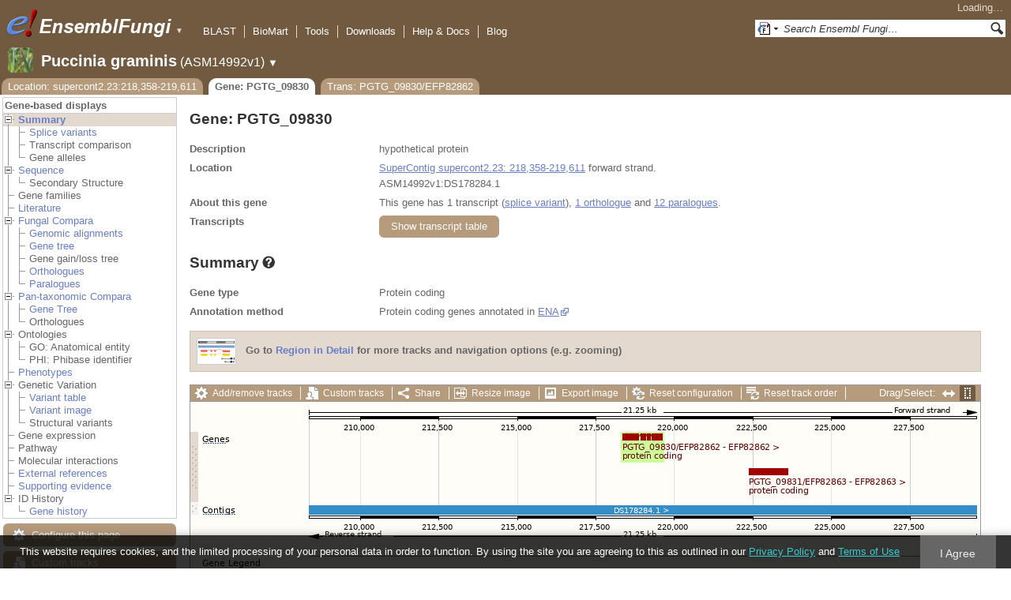

--- FILE ---
content_type: text/html; charset=utf-8
request_url: http://fungi.ensembl.org/Puccinia_graminis/Gene/Summary?g=PGTG_09830;r=supercont2.23:218358-219611;t=EFP82862
body_size: 55756
content:
<!DOCTYPE html>
<html lang="en-gb">

<head>
  <title>Gene: PGTG_09830 - Summary - Puccinia_graminis - Ensembl Genomes 62</title>

<!--[if lte IE 7]><link rel="stylesheet" type="text/css" media="all" href="/minified/268c7f0d25e424fe05e4ac0990933bcb.ie7.css"/><![endif]--><!--[if gt IE 7]><link rel="stylesheet" type="text/css" media="all" href="/minified/268c7f0d25e424fe05e4ac0990933bcb.css"/><![endif]--><!--[if !IE]><!--><link rel="stylesheet" type="text/css" media="all" href="/minified/268c7f0d25e424fe05e4ac0990933bcb.css"/><!--<![endif]--><!--[if lte IE 7]><link rel="stylesheet" type="text/css" media="all" href="/minified/fd22202405000e6b6b0769d43eaa55cf.image.ie7.css"/><![endif]--><!--[if gt IE 7]><link rel="stylesheet" type="text/css" media="all" href="/minified/fd22202405000e6b6b0769d43eaa55cf.image.css"/><![endif]--><!--[if !IE]><!--><link rel="stylesheet" type="text/css" media="all" href="/minified/fd22202405000e6b6b0769d43eaa55cf.image.css"/><!--<![endif]-->
  <link rel="icon" type="image/png" href="/i/ensembl-favicon.png" />
  <link rel="apple-touch-icon" type="image/png" href="/apple-touch-icon.png" />
  <link href="//fungi.ensembl.org/opensearch/all.xml" type="application/opensearchdescription+xml" rel="search" title="Ensembl (All)" />
  <link title="Ensembl (P.gra)" rel="search" type="application/opensearchdescription+xml" href="//fungi.ensembl.org/opensearch/Puccinia_graminis.xml" />

  <meta name="description" content="Ensembl Fungi is a genome-centric portal for fungal species of scientific interest" />
<meta name="viewport" content="target-densitydpi=device-dpi, width=device-width, initial-scale=1.0, maximum-scale=2.0, user-scalable=yes" />
<script>var prefetch = [];</script>
<script defer type="text/javascript" src="/minified/7a9f393ff360ed648c83bcf935a0ac54.js"></script>
<script defer type="text/javascript" src="/minified/0dacf6c236762063a652bf39ef114c82.js"></script>

</head>
<body class="mac" id="ensembl-webpage" data-pace="2">

  <div id="min_width_container">
    <div id="min_width_holder">
    
    <!-- Announcement Banner -->    
        
    <!-- /Announcement Banner -->

      <div id="masthead" class="js_panel bar_and_tabs">
        <input type="hidden" class="panel_type" value="Masthead" />
        <div class="logo_holder"><a href="/"><img src="/i/e.png" alt="Ensembl Genomes Home" title="Ensembl Genomes Home" class="print_hide" style="width:43px;height:40px" /></a><a href="/"><img src="/i/ensemblFungi.png" alt="Ensembl Fungi Home" title="Ensembl Fungi Home" class="print_hide" style="width:169px;height:40px" /></a><img src="/i/e-ensembl_print.gif" alt="Ensembl Fungi Home" title="Ensembl Fungi Home" class="screen_hide_inline" style="width:169px;height:40px" />
    <span class="print_hide">
      <span id="site_menu_button">&#9660;</span>
      <ul id="site_menu" style="display:none">
        <li><a href="http://www.ensemblgenomes.org">Ensembl Genomes</a></li>
        <li><a href="http://bacteria.ensembl.org">Ensembl Bacteria</a></li>
        <li><a href="http://protists.ensembl.org">Ensembl Protists</a></li>
        <li><a href="http://fungi.ensembl.org">Ensembl Fungi</a></li>
        <li><a href="http://plants.ensembl.org">Ensembl Plants</a></li>
        <li><a href="http://metazoa.ensembl.org">Ensembl Metazoa</a></li>
        <li><a href="http://www.ensembl.org">Ensembl (vertebrates)</a></li>
      </ul>
    </span>
  </div>
        <div class="mh print_hide">
          <div class="account_holder"><div class="_account_holder"><div class="account-loading">Loading&hellip;</div><form action="/Ajax/accounts_dropdown"></form></div></div>
          <div class="tools_holder"><ul class="tools"><li><a class="constant" href="/Puccinia_graminis/Tools/Blast?g=PGTG_09830;r=supercont2.23:218358-219611;t=EFP82862">BLAST</a></li><li><a class="constant" href="/biomart/martview">BioMart</a></li><li><a class="constant" href="/tools.html">Tools</a></li><li><a class="constant" href="/info/data/ftp/index.html">Downloads</a></li><li><a class="constant" href="/info/">Help &amp; Docs</a></li><li class="last"><a class="constant" target="_blank" href="http://www.ensembl.info">Blog</a></li></ul><div class="more"><a href="#">More <span class="arrow">&#9660;</span></a></div></div>
          <div class="search_holder print_hide">
    <div id="searchPanel" class="js_panel">
      <input type="hidden" class="panel_type" value="SearchBox" />
      <form action="/Puccinia_graminis/Psychic">
        <div class="search print_hide">
          <div class="sites button">
            <img class="search_image no-sprite badge-16" src="/i/search/ensemblunit.gif" alt="" />
            <img src="/i/search/down.gif" style="width:7px" alt="" />
            <input type="hidden" name="site" value="ensemblunit" />
          </div>
          <div>
            <label class="hidden" for="se_q">Search terms</label>
            <input class="query inactive" id="se_q" type="text" name="q" value="Search Ensembl Fungi&hellip;" data-role="none" onkeydown="if (event.keyCode == 13) { $(this).closest('form').submit(); return false; }" />
          </div>
          <div class="button"><img src="/i/16/search.png" alt="Search&nbsp;&raquo;" onClick="$(this).closest('form').submit()" /></div>
        </div>
        <div class="site_menu hidden">
          <div class="ensemblthis"><img class="no-sprite" src="/i/search/ensembl.gif" class="badge-16" alt="Search Puccinia graminis"/>Search Puccinia graminis<input type="hidden" value="Search Puccinia graminis&hellip;" /></div>
<div class="ensemblunit"><img class="no-sprite" src="/i/search/ensemblunit.gif" class="badge-16" alt="Search Ensembl Fungi"/>Search Ensembl Fungi<input type="hidden" value="Search Ensembl Fungi&hellip;" /></div>
<div class="ensembl_genomes"><img class="no-sprite" src="/i/search/ensembl_genomes.gif" class="badge-16" alt="Search Ensembl Genomes"/>Search Ensembl Genomes<input type="hidden" value="Search Ensembl Genomes&hellip;" /></div>
<div class="ensembl_all"><img class="no-sprite" src="/i/search/ensembl.gif" class="badge-16" alt="Search all species"/>Search all species<input type="hidden" value="Search all species&hellip;" /></div>
<div class="ebi"><img class="no-sprite" src="/i/search/ebi.gif" class="badge-16" alt="Search EBI"/>Search EBI<input type="hidden" value="Search EBI&hellip;" /></div>

        </div>
      </form>
    </div>
  </div>
        </div>
  
        <div class="spbar_holder"><span class="header"><a href="/Puccinia_graminis/Info/Index?db=core;g=PGTG_09830;r=supercont2.23:218358-219611;t=EFP82862"><img src="/i/species/Puccinia_graminis.png" class="badge-32"><span class="species">Puccinia graminis</span> <span class="more">(ASM14992v1)</span></a></span> <span class="dropdown"><a class="toggle species" href="#" rel="species">&#9660;</a></span> <div class="dropdown species"><h4>Favourite species</h4><ul><li><a class="constant" href="/Saccharomyces_cerevisiae/Info/Index">Saccharomyces cerevisiae</a></li><li><a class="constant" href="/Schizosaccharomyces_pombe/Info/Index">Schizosaccharomyces pombe</a></li><li><a class="constant" href="/Aspergillus_nidulans/Info/Index">Aspergillus nidulans</a></li><li><a class="constant" href="/Puccinia_graminis/Info/Index">Puccinia graminis</a></li><li><a class="constant" href="/Magnaporthe_oryzae/Info/Index">Magnaporthe oryzae</a></li><li><a class="constant" href="/Zymoseptoria_tritici/Info/Index">Zymoseptoria tritici</a></li></ul><div style="clear: both;padding:1px 0;background:none"></div><h4>All species</h4><ul><li><a class="constant" href="/Aaosphaeria_arxii_cbs_175_79_gca_010015735/Info/Index">Aaosphaeria arxii CBS 175.79</a></li><li><a class="constant" href="/Absidia_glauca_gca_900079185/Info/Index">Absidia glauca</a></li><li><a class="constant" href="/Absidia_repens_gca_002105175/Info/Index">Absidia repens str. NRRL 1336</a></li><li><a class="constant" href="/Acaromyces_ingoldii_gca_003144295/Info/Index">Acaromyces ingoldii str. MCA 4198</a></li><li><a class="constant" href="/Acidomyces_richmondensis_bfw_gca_001592465/Info/Index">Acidomyces richmondensis BFW</a></li><li><a class="constant" href="/Acidomyces_sp_richmondensis_gca_001572075/Info/Index">Acidomyces sp. 'richmondensis'</a></li><li><a class="constant" href="/Acremonium_chrysogenum_atcc_11550_gca_000769265/Info/Index">Acremonium chrysogenum ATCC 11550</a></li><li><a class="constant" href="/Agaricus_bisporus_var_burnettii_jb137_s8_gca_000300555/Info/Index">Agaricus bisporus var. burnettii JB137-S8</a></li><li><a class="constant" href="/Agrocybe_aegerita_gca_902728275/Info/Index">Agrocybe aegerita</a></li><li><a class="constant" href="/Akanthomyces_lecanii_rcef_1005_gca_001636795/Info/Index">Akanthomyces lecanii RCEF 1005</a></li><li><a class="constant" href="/Akanthomyces_lecanii_gca_001653215/Info/Index">Akanthomyces lecanii str. UM487</a></li><li><a class="constant" href="/Allomyces_macrogynus_atcc_38327_gca_000151295/Info/Index">Allomyces macrogynus ATCC 38327</a></li><li><a class="constant" href="/Alternaria_alternata_gca_004154755/Info/Index">Alternaria alternata</a></li><li><a class="constant" href="/Alternaria_alternata_gca_001642055/Info/Index">Alternaria alternata str. SRC1lrK2f</a></li><li><a class="constant" href="/Alternaria_arborescens_gca_004154835/Info/Index">Alternaria arborescens</a></li><li><a class="constant" href="/Alternaria_sp_mg1_gca_003574525/Info/Index">Alternaria sp. MG1</a></li><li><a class="constant" href="/Alternaria_tenuissima_gca_004156035/Info/Index">Alternaria tenuissima</a></li><li><a class="constant" href="/Amanita_muscaria_koide_bx008_gca_000827485/Info/Index">Amanita muscaria Koide BX008</a></li><li><a class="constant" href="/Amanita_thiersii_skay4041_gca_002554575/Info/Index">Amanita thiersii Skay4041</a></li><li><a class="constant" href="/Amniculicola_lignicola_cbs_123094_gca_010015725/Info/Index">Amniculicola lignicola CBS 123094</a></li><li><a class="constant" href="/Amorphotheca_resinae_atcc_22711_gca_003019875/Info/Index">Amorphotheca resinae ATCC 22711</a></li><li><a class="constant" href="/Ampelomyces_quisqualis_gca_010094095/Info/Index">Ampelomyces quisqualis str. HMLAC05119</a></li><li><a class="constant" href="/Amphiamblys_sp_wsbs2006_gca_001875675/Info/Index">Amphiamblys sp. WSBS2006</a></li><li><a class="constant" href="/Anaeromyces_robustus_gca_002104895/Info/Index">Anaeromyces robustus str. S4</a></li><li><a class="constant" href="/Anncaliia_algerae_pra109_gca_000385855/Info/Index">Anncaliia algerae PRA109</a></li><li><a class="constant" href="/Anncaliia_algerae_pra339_gca_000385875/Info/Index">Anncaliia algerae PRA339</a></li><li><a class="constant" href="/Anthracocystis_flocculosa_gca_900322975/Info/Index">Anthracocystis flocculosa</a></li><li><a class="constant" href="/Anthracocystis_flocculosa_pf_1_gca_000417875/Info/Index">Anthracocystis flocculosa PF-1</a></li><li><a class="constant" href="/Antrodiella_citrinella_gca_004802725/Info/Index">Antrodiella citrinella str. DSM 108506</a></li><li><a class="constant" href="/Apiotrichum_porosum_gca_003942205/Info/Index">Apiotrichum porosum str. DSM 27194</a></li><li><a class="constant" href="/Aplosporella_prunicola_cbs_121167_gca_010093885/Info/Index">Aplosporella prunicola CBS 121167</a></li><li><a class="constant" href="/Armillaria_gallica_gca_002307695/Info/Index">Armillaria gallica str. Ar21-2</a></li><li><a class="constant" href="/Armillaria_ostoyae_gca_900157425/Info/Index">Armillaria ostoyae</a></li><li><a class="constant" href="/Armillaria_solidipes_gca_002307675/Info/Index">Armillaria solidipes str. 28-4</a></li><li><a class="constant" href="/Arthrobotrys_flagrans_gca_004000055/Info/Index">Arthrobotrys flagrans str. CBS H-5679</a></li><li><a class="constant" href="/Arthrobotrys_oligospora_atcc_24927_gca_000225545/Info/Index">Arthrobotrys oligospora ATCC 24927</a></li><li><a class="constant" href="/Arthrobotrys_oligospora_gca_011066575/Info/Index">Arthrobotrys oligospora str. TWF102</a></li><li><a class="constant" href="/Arthrobotrys_oligospora_gca_011066605/Info/Index">Arthrobotrys oligospora str. TWF103</a></li><li><a class="constant" href="/Arthrobotrys_oligospora_gca_004768765/Info/Index">Arthrobotrys oligospora str. TWF154</a></li><li><a class="constant" href="/Arthrobotrys_oligospora_gca_011066925/Info/Index">Arthrobotrys oligospora str. TWF191</a></li><li><a class="constant" href="/Arthrobotrys_oligospora_gca_011066735/Info/Index">Arthrobotrys oligospora str. TWF217</a></li><li><a class="constant" href="/Arthrobotrys_oligospora_gca_011066795/Info/Index">Arthrobotrys oligospora str. TWF225</a></li><li><a class="constant" href="/Arthrobotrys_oligospora_gca_011066565/Info/Index">Arthrobotrys oligospora str. TWF569</a></li><li><a class="constant" href="/Arthrobotrys_oligospora_gca_011066695/Info/Index">Arthrobotrys oligospora str. TWF594</a></li><li><a class="constant" href="/Arthrobotrys_oligospora_gca_011066595/Info/Index">Arthrobotrys oligospora str. TWF703</a></li><li><a class="constant" href="/Arthrobotrys_oligospora_gca_011066585/Info/Index">Arthrobotrys oligospora str. TWF706</a></li><li><a class="constant" href="/Arthrobotrys_oligospora_gca_011066715/Info/Index">Arthrobotrys oligospora str. TWF751</a></li><li><a class="constant" href="/Arthrobotrys_oligospora_gca_011066845/Info/Index">Arthrobotrys oligospora str. TWF970</a></li><li><a class="constant" href="/Ascobolus_immersus_rn42_gca_003788565/Info/Index">Ascobolus immersus RN42</a></li><li><a class="constant" href="/Ascochyta_rabiei_gca_001630375/Info/Index">Ascochyta rabiei str. ArDII</a></li><li><a class="constant" href="/Ascodesmis_nigricans_gca_004786065/Info/Index">Ascodesmis nigricans str. CBS 389.68</a></li><li><a class="constant" href="/Ascoidea_rubescens_dsm_1968_gca_001661345/Info/Index">Ascoidea rubescens DSM 1968</a></li><li><a class="constant" href="/Ascosphaera_apis_arsef_7405_gca_001636715/Info/Index">Ascosphaera apis ARSEF 7405</a></li><li><a class="constant" href="/Ashbya_gossypii/Info/Index">Ashbya gossypii</a></li><li><a class="constant" href="/Aspergillus_aculeatinus_cbs_121060_gca_003184765/Info/Index">Aspergillus aculeatinus CBS 121060</a></li><li><a class="constant" href="/Aspergillus_aculeatus_atcc_16872_gca_001890905/Info/Index">Aspergillus aculeatus ATCC 16872</a></li><li><a class="constant" href="/Aspergillus_alliaceus_gca_009176365/Info/Index">Aspergillus alliaceus str. CBS 536.65</a></li><li><a class="constant" href="/Aspergillus_alliaceus_gca_009193605/Info/Index">Aspergillus alliaceus str. IBT 14317</a></li><li><a class="constant" href="/Aspergillus_arachidicola_gca_002749805/Info/Index">Aspergillus arachidicola str. CBS 117610</a></li><li><a class="constant" href="/Aspergillus_arachidicola_gca_009193545/Info/Index">Aspergillus arachidicola str. CBS 117612</a></li><li><a class="constant" href="/Aspergillus_avenaceus_gca_009193465/Info/Index">Aspergillus avenaceus str. IBT 18842</a></li><li><a class="constant" href="/Aspergillus_awamori_gca_003850985/Info/Index">Aspergillus awamori str. IFM 58123</a></li><li><a class="constant" href="/Aspergillus_bertholletiae_gca_009193595/Info/Index">Aspergillus bertholletiae str. IBT 29228</a></li><li><a class="constant" href="/Aspergillus_bombycis_gca_001792695/Info/Index">Aspergillus bombycis str. NRRL26010</a></li><li><a class="constant" href="/Aspergillus_brasiliensis_cbs_101740_gca_001889945/Info/Index">Aspergillus brasiliensis CBS 101740</a></li><li><a class="constant" href="/Aspergillus_brunneoviolaceus_cbs_621_78_gca_003184695/Info/Index">Aspergillus brunneoviolaceus CBS 621.78</a></li><li><a class="constant" href="/Aspergillus_caelatus_gca_009193585/Info/Index">Aspergillus caelatus str. CBS 763.97</a></li><li><a class="constant" href="/Aspergillus_calidoustus_gca_001511075/Info/Index">Aspergillus calidoustus str. SF006504</a></li><li><a class="constant" href="/Aspergillus_campestris_ibt_28561_gca_002847485/Info/Index">Aspergillus campestris IBT 28561</a></li><li><a class="constant" href="/Aspergillus_candidus_gca_002847045/Info/Index">Aspergillus candidus str. CBS 102.13</a></li><li><a class="constant" href="/Aspergillus_carbonarius_item_5010_gca_001990825/Info/Index">Aspergillus carbonarius ITEM 5010</a></li><li><a class="constant" href="/Aspergillus_clavatus/Info/Index">Aspergillus clavatus NRRL 1</a></li><li><a class="constant" href="/Aspergillus_coremiiformis_gca_009193565/Info/Index">Aspergillus coremiiformis str. CBS 553.77</a></li><li><a class="constant" href="/Aspergillus_costaricaensis_cbs_115574_gca_003184835/Info/Index">Aspergillus costaricaensis CBS 115574</a></li><li><a class="constant" href="/Aspergillus_cristatus_gca_001717485/Info/Index">Aspergillus cristatus str. GZAAS20.1005</a></li><li><a class="constant" href="/Aspergillus_ellipticus_cbs_707_79_gca_003184645/Info/Index">Aspergillus ellipticus CBS 707.79</a></li><li><a class="constant" href="/Aspergillus_eucalypticola_cbs_122712_gca_003184535/Info/Index">Aspergillus eucalypticola CBS 122712</a></li><li><a class="constant" href="/Aspergillus_fijiensis_cbs_313_89_gca_003184825/Info/Index">Aspergillus fijiensis CBS 313.89</a></li><li><a class="constant" href="/Aspergillus_fischeri/Info/Index">Aspergillus fischeri NRRL 181 - GCA_000149645.4</a></li><li><a class="constant" href="/Aspergillus_flavus_gca_002443195/Info/Index">Aspergillus flavus</a></li><li><a class="constant" href="/Aspergillus_flavus_af70_gca_000952835/Info/Index">Aspergillus flavus AF70</a></li><li><a class="constant" href="/Aspergillus_flavus_nrrl3357_gca_014117465/Info/Index">Aspergillus flavus NRRL3357</a></li><li><a class="constant" href="/Aspergillus_flavus/Info/Index">Aspergillus flavus NRRL3357 - GCA_000006275.3</a></li><li><a class="constant" href="/Aspergillus_flavus_gca_014117485/Info/Index">Aspergillus flavus str. AF13</a></li><li><a class="constant" href="/Aspergillus_flavus_gca_003709025/Info/Index">Aspergillus flavus str. CA14</a></li><li><a class="constant" href="/Aspergillus_flavus_gca_009176375/Info/Index">Aspergillus flavus str. CBS 121.62</a></li><li><a class="constant" href="/Aspergillus_fumigatus_gca_002234985/Info/Index">Aspergillus fumigatus</a></li><li><a class="constant" href="/Aspergillus_fumigatus/Info/Index">Aspergillus fumigatus - GCA_000002655.1</a></li><li><a class="constant" href="/Aspergillus_fumigatusa1163/Info/Index">Aspergillus fumigatus A1163</a></li><li><a class="constant" href="/Aspergillus_fumigatus_z5_gca_001029325/Info/Index">Aspergillus fumigatus Z5</a></li><li><a class="constant" href="/Aspergillus_fumigatus_var_rp_2014_gca_000731615/Info/Index">Aspergillus fumigatus var. RP-2014</a></li><li><a class="constant" href="/Aspergillus_glaucus_cbs_516_65_gca_001890805/Info/Index">Aspergillus glaucus CBS 516.65</a></li><li><a class="constant" href="/Aspergillus_heteromorphus_cbs_117_55_gca_003184545/Info/Index">Aspergillus heteromorphus CBS 117.55</a></li><li><a class="constant" href="/Aspergillus_homomorphus_cbs_101889_gca_003184865/Info/Index">Aspergillus homomorphus CBS 101889</a></li><li><a class="constant" href="/Aspergillus_ibericus_cbs_121593_gca_003184845/Info/Index">Aspergillus ibericus CBS 121593</a></li><li><a class="constant" href="/Aspergillus_indologenus_cbs_114_80_gca_003184685/Info/Index">Aspergillus indologenus CBS 114.80</a></li><li><a class="constant" href="/Aspergillus_japonicus_cbs_114_51_gca_003184785/Info/Index">Aspergillus japonicus CBS 114.51</a></li><li><a class="constant" href="/Aspergillus_lentulus_gca_010724455/Info/Index">Aspergillus lentulus</a></li><li><a class="constant" href="/Aspergillus_lentulus/Info/Index">Aspergillus lentulus - GCA_001445615.2</a></li><li><a class="constant" href="/Aspergillus_leporis_gca_009176345/Info/Index">Aspergillus leporis str. CBS 151.66</a></li><li><a class="constant" href="/Aspergillus_luchuensis_cbs_106_47_gca_001890685/Info/Index">Aspergillus luchuensis CBS 106.47</a></li><li><a class="constant" href="/Aspergillus_minisclerotigenes_gca_009176455/Info/Index">Aspergillus minisclerotigenes str. CBS 117635</a></li><li><a class="constant" href="/Aspergillus_mulundensis_gca_003369625/Info/Index">Aspergillus mulundensis str. DSM 5745</a></li><li><a class="constant" href="/Aspergillus_neoniger_cbs_115656_gca_003184625/Info/Index">Aspergillus neoniger CBS 115656</a></li><li><a class="constant" href="/Aspergillus_nidulans/Info/Index">Aspergillus nidulans</a></li><li><a class="constant" href="/Aspergillus_nidulans_fgsc_a4_gca_000149205/Info/Index">Aspergillus nidulans FGSC A4</a></li><li><a class="constant" href="/Aspergillus_niger_gca_900248155/Info/Index">Aspergillus niger</a></li><li><a class="constant" href="/Aspergillus_niger_atcc_1015_gca_000230395/Info/Index">Aspergillus niger ATCC 1015</a></li><li><a class="constant" href="/Aspergillus_niger_atcc_13496_gca_003344705/Info/Index">Aspergillus niger ATCC 13496</a></li><li><a class="constant" href="/Aspergillus_niger_cbs_101883_gca_003184595/Info/Index">Aspergillus niger CBS 101883</a></li><li><a class="constant" href="/Aspergillus_novofumigatus_ibt_16806_gca_002847465/Info/Index">Aspergillus novofumigatus IBT 16806</a></li><li><a class="constant" href="/Aspergillus_novoparasiticus_gca_009176405/Info/Index">Aspergillus novoparasiticus str. CBS 126849</a></li><li><a class="constant" href="/Aspergillus_ochraceoroseus_ibt_24754_gca_002846915/Info/Index">Aspergillus ochraceoroseus IBT 24754</a></li><li><a class="constant" href="/Aspergillus_ochraceoroseus_gca_000986665/Info/Index">Aspergillus ochraceoroseus str. SRRC1432</a></li><li><a class="constant" href="/Aspergillus_oryzae_100_8_gca_000691885/Info/Index">Aspergillus oryzae 100-8</a></li><li><a class="constant" href="/Aspergillus_oryzae_3_042_gca_000269785/Info/Index">Aspergillus oryzae 3.042</a></li><li><a class="constant" href="/Aspergillus_oryzae/Info/Index">Aspergillus oryzae RIB40</a></li><li><a class="constant" href="/Aspergillus_oryzae_gca_002007945/Info/Index">Aspergillus oryzae str. BCC7051</a></li><li><a class="constant" href="/Aspergillus_parasiticus_su_1_gca_000956085/Info/Index">Aspergillus parasiticus SU-1</a></li><li><a class="constant" href="/Aspergillus_parasiticus_gca_009176385/Info/Index">Aspergillus parasiticus str. CBS 117618</a></li><li><a class="constant" href="/Aspergillus_phoenicis_atcc_13157_gca_003344505/Info/Index">Aspergillus phoenicis ATCC 13157</a></li><li><a class="constant" href="/Aspergillus_piperis_cbs_112811_gca_003184755/Info/Index">Aspergillus piperis CBS 112811</a></li><li><a class="constant" href="/Aspergillus_pseudocaelatus_gca_009193665/Info/Index">Aspergillus pseudocaelatus str. CBS 117616</a></li><li><a class="constant" href="/Aspergillus_pseudonomius_gca_009193645/Info/Index">Aspergillus pseudonomius str. CBS 119388</a></li><li><a class="constant" href="/Aspergillus_pseudonomius_gca_009176395/Info/Index">Aspergillus pseudonomius str. IBT 12657</a></li><li><a class="constant" href="/Aspergillus_pseudotamarii_gca_009193445/Info/Index">Aspergillus pseudotamarii str. CBS 117625</a></li><li><a class="constant" href="/Aspergillus_rambellii_gca_000986645/Info/Index">Aspergillus rambellii str. SRRC1468</a></li><li><a class="constant" href="/Aspergillus_ruber_cbs_135680_gca_000600275/Info/Index">Aspergillus ruber CBS 135680</a></li><li><a class="constant" href="/Aspergillus_saccharolyticus_jop_1030_1_gca_003184585/Info/Index">Aspergillus saccharolyticus JOP 1030-1</a></li><li><a class="constant" href="/Aspergillus_sclerotialis_gca_003589665/Info/Index">Aspergillus sclerotialis str. CBS 366.77</a></li><li><a class="constant" href="/Aspergillus_sclerotiicarbonarius_cbs_121057_gca_003184635/Info/Index">Aspergillus sclerotiicarbonarius CBS 121057</a></li><li><a class="constant" href="/Aspergillus_sclerotioniger_cbs_115572_gca_003184525/Info/Index">Aspergillus sclerotioniger CBS 115572</a></li><li><a class="constant" href="/Aspergillus_sergii_gca_009193525/Info/Index">Aspergillus sergii str. CBS 130017</a></li><li><a class="constant" href="/Aspergillus_sp_hf37_gca_003698115/Info/Index">Aspergillus sp. HF37</a></li><li><a class="constant" href="/Aspergillus_steynii_ibt_23096_gca_002849105/Info/Index">Aspergillus steynii IBT 23096</a></li><li><a class="constant" href="/Aspergillus_sydowii_cbs_593_65_gca_001890705/Info/Index">Aspergillus sydowii CBS 593.65</a></li><li><a class="constant" href="/Aspergillus_taichungensis_gca_002850765/Info/Index">Aspergillus taichungensis str. IBT 19404</a></li><li><a class="constant" href="/Aspergillus_tamarii_gca_009193485/Info/Index">Aspergillus tamarii str. CBS 117626</a></li><li><a class="constant" href="/Aspergillus_tanneri_gca_003426965/Info/Index">Aspergillus tanneri str. NIH1004</a></li><li><a class="constant" href="/Aspergillus_terreus/Info/Index">Aspergillus terreus NIH2624</a></li><li><a class="constant" href="/Aspergillus_terreus_gca_009932835/Info/Index">Aspergillus terreus str. IFO6365</a></li><li><a class="constant" href="/Aspergillus_thermomutatus_gca_002237265/Info/Index">Aspergillus thermomutatus</a></li><li><a class="constant" href="/Aspergillus_transmontanensis_gca_009193505/Info/Index">Aspergillus transmontanensis str. CBS 130015</a></li><li><a class="constant" href="/Aspergillus_tubingensis_cbs_134_48_gca_001890745/Info/Index">Aspergillus tubingensis CBS 134.48</a></li><li><a class="constant" href="/Aspergillus_tubingensis_gca_013340325/Info/Index">Aspergillus tubingensis str. WU-2223L</a></li><li><a class="constant" href="/Aspergillus_turcosus_gca_002234975/Info/Index">Aspergillus turcosus</a></li><li><a class="constant" href="/Aspergillus_udagawae_gca_010724795/Info/Index">Aspergillus udagawae</a></li><li><a class="constant" href="/Aspergillus_udagawae_gca_001078395/Info/Index">Aspergillus udagawae str. IFM 46973</a></li><li><a class="constant" href="/Aspergillus_ustus_gca_000812125/Info/Index">Aspergillus ustus str. 3.3904</a></li><li><a class="constant" href="/Aspergillus_uvarum_cbs_121591_gca_003184745/Info/Index">Aspergillus uvarum CBS 121591</a></li><li><a class="constant" href="/Aspergillus_vadensis_cbs_113365_gca_003184925/Info/Index">Aspergillus vadensis CBS 113365</a></li><li><a class="constant" href="/Aspergillus_versicolor_cbs_583_65_gca_001890125/Info/Index">Aspergillus versicolor CBS 583.65</a></li><li><a class="constant" href="/Aspergillus_violaceofuscus_cbs_115571_gca_003184705/Info/Index">Aspergillus violaceofuscus CBS 115571</a></li><li><a class="constant" href="/Aspergillus_welwitschiae_gca_003344945/Info/Index">Aspergillus welwitschiae str. CBS 139.54b</a></li><li><a class="constant" href="/Aspergillus_wentii_dto_134e9_gca_001890725/Info/Index">Aspergillus wentii DTO 134E9</a></li><li><a class="constant" href="/Aulographum_hederae_cbs_113979_gca_010015705/Info/Index">Aulographum hederae CBS 113979</a></li><li><a class="constant" href="/Aureobasidium_melanogenum_cbs_110374_gca_000721775/Info/Index">Aureobasidium melanogenum CBS 110374</a></li><li><a class="constant" href="/Aureobasidium_namibiae_cbs_147_97_gca_000721765/Info/Index">Aureobasidium namibiae CBS 147.97</a></li><li><a class="constant" href="/Aureobasidium_pullulans_gca_004917485/Info/Index">Aureobasidium pullulans</a></li><li><a class="constant" href="/Aureobasidium_pullulans_exf_150_gca_000721785/Info/Index">Aureobasidium pullulans EXF-150</a></li><li><a class="constant" href="/Aureobasidium_subglaciale_exf_2481_gca_000721755/Info/Index">Aureobasidium subglaciale EXF-2481</a></li><li><a class="constant" href="/Auriculariopsis_ampla_gca_007026445/Info/Index">Auriculariopsis ampla str. NL-1724</a></li><li><a class="constant" href="/Babjeviella_inositovora_nrrl_y_12698_gca_001661335/Info/Index">Babjeviella inositovora NRRL Y-12698</a></li><li><a class="constant" href="/Batrachochytrium_dendrobatidis_jam81_gca_000203795/Info/Index">Batrachochytrium dendrobatidis JAM81</a></li><li><a class="constant" href="/Batrachochytrium_dendrobatidis_jel423_gca_000149865/Info/Index">Batrachochytrium dendrobatidis JEL423</a></li><li><a class="constant" href="/Baudoinia_panamericana_uamh_10762_gca_000338955/Info/Index">Baudoinia panamericana UAMH 10762</a></li><li><a class="constant" href="/Beauveria_bassiana/Info/Index">Beauveria bassiana</a></li><li><a class="constant" href="/Beauveria_bassiana_arsef_2860_gca_000280675/Info/Index">Beauveria bassiana ARSEF 2860</a></li><li><a class="constant" href="/Beauveria_bassiana_d1_5_gca_000770705/Info/Index">Beauveria bassiana D1-5</a></li><li><a class="constant" href="/Beauveria_bassiana_gca_002871155/Info/Index">Beauveria bassiana str. JEF-007</a></li><li><a class="constant" href="/Beauveria_brongniartii_rcef_3172_gca_001636735/Info/Index">Beauveria brongniartii RCEF 3172</a></li><li><a class="constant" href="/Bifiguratus_adelaidae_gca_002261195/Info/Index">Bifiguratus adelaidae str. AZ0501</a></li><li><a class="constant" href="/Bimuria_novae_zelandiae_cbs_107_79_gca_010015655/Info/Index">Bimuria novae-zelandiae CBS 107.79</a></li><li><a class="constant" href="/Bipolaris_maydis_atcc_48331_gca_000354255/Info/Index">Bipolaris maydis ATCC 48331</a></li><li><a class="constant" href="/Bipolaris_maydis_c5_gca_000338975/Info/Index">Bipolaris maydis C5</a></li><li><a class="constant" href="/Bipolaris_oryzae_atcc_44560_gca_000523455/Info/Index">Bipolaris oryzae ATCC 44560</a></li><li><a class="constant" href="/Bipolaris_sorokiniana_nd90pr_gca_000338995/Info/Index">Bipolaris sorokiniana ND90Pr</a></li><li><a class="constant" href="/Bipolaris_zeicola_26_r_13_gca_000523435/Info/Index">Bipolaris zeicola 26-R-13</a></li><li><a class="constant" href="/Blastomyces_dermatitidis_atcc_18188_gca_000151595/Info/Index">Blastomyces dermatitidis ATCC 18188</a></li><li><a class="constant" href="/Blastomyces_dermatitidis_atcc_26199_gca_000166155/Info/Index">Blastomyces dermatitidis ATCC 26199</a></li><li><a class="constant" href="/Blastomyces_dermatitidis_er_3_gca_000003525/Info/Index">Blastomyces dermatitidis ER-3</a></li><li><a class="constant" href="/Blastomyces_gilchristii_slh14081_gca_000003855/Info/Index">Blastomyces gilchristii SLH14081</a></li><li><a class="constant" href="/Blastomyces_parvus_gca_002572885/Info/Index">Blastomyces parvus str. UAMH130</a></li><li><a class="constant" href="/Blastomyces_percursus_gca_001883805/Info/Index">Blastomyces percursus str. EI222</a></li><li><a class="constant" href="/Blastomyces_silverae_gca_001014755/Info/Index">Blastomyces silverae str. UAMH 139</a></li><li><a class="constant" href="/Blumeria_graminis/Info/Index">Blumeria graminis</a></li><li><a class="constant" href="/Blumeria_graminis_f_sp_hordei_gca_900237765/Info/Index">Blumeria graminis f. sp. hordei</a></li><li><a class="constant" href="/Blumeria_graminis_f_sp_tritici_gca_900519115/Info/Index">Blumeria graminis f. sp. tritici</a></li><li><a class="constant" href="/Blumeria_graminis_f_sp_tritici_96224_gca_000418435/Info/Index">Blumeria graminis f. sp. tritici 96224</a></li><li><a class="constant" href="/Blyttiomyces_helicus_gca_003614705/Info/Index">Blyttiomyces helicus</a></li><li><a class="constant" href="/Bondarzewia_mesenterica_gca_004802705/Info/Index">Bondarzewia mesenterica str. DSM 108281</a></li><li><a class="constant" href="/Botryobasidium_botryosum_fd_172_ss1_gca_000697705/Info/Index">Botryobasidium botryosum FD-172 SS1</a></li><li><a class="constant" href="/Botryotinia_calthae_gca_004379285/Info/Index">Botryotinia calthae</a></li><li><a class="constant" href="/Botryotinia_convoluta_gca_004786275/Info/Index">Botryotinia convoluta</a></li><li><a class="constant" href="/Botryotinia_narcissicola_gca_004786225/Info/Index">Botryotinia narcissicola</a></li><li><a class="constant" href="/Botrytis_cinerea/Info/Index">Botrytis cinerea B05.10</a></li><li><a class="constant" href="/Botrytis_cinerea_bcdw1_gca_000349525/Info/Index">Botrytis cinerea BcDW1</a></li><li><a class="constant" href="/Botrytis_cinerea_t4_gca_000227075/Info/Index">Botrytis cinerea T4</a></li><li><a class="constant" href="/Botrytis_elliptica_gca_004786205/Info/Index">Botrytis elliptica</a></li><li><a class="constant" href="/Botrytis_galanthina_gca_004916875/Info/Index">Botrytis galanthina</a></li><li><a class="constant" href="/Botrytis_hyacinthi_gca_004786245/Info/Index">Botrytis hyacinthi</a></li><li><a class="constant" href="/Botrytis_paeoniae_gca_004786145/Info/Index">Botrytis paeoniae</a></li><li><a class="constant" href="/Botrytis_porri_gca_004786265/Info/Index">Botrytis porri</a></li><li><a class="constant" href="/Botrytis_tulipae_gca_004786125/Info/Index">Botrytis tulipae</a></li><li><a class="constant" href="/Brettanomyces_bruxellensis_gca_902155815/Info/Index">Brettanomyces bruxellensis</a></li><li><a class="constant" href="/Brettanomyces_bruxellensis_awri1499_gca_000259595/Info/Index">Brettanomyces bruxellensis AWRI1499</a></li><li><a class="constant" href="/Brettanomyces_naardenensis_gca_900660285/Info/Index">Brettanomyces naardenensis</a></li><li><a class="constant" href="/Byssochlamys_spectabilis_no_5_gca_000497085/Info/Index">Byssochlamys spectabilis No. 5 str. Paecilomyces variotii No. 5 (NBRC109023)</a></li><li><a class="constant" href="/Byssochlamys_spectabilis_gca_004022145/Info/Index">Byssochlamys spectabilis str. CBS 101075</a></li><li><a class="constant" href="/Byssothecium_circinans_gca_010015675/Info/Index">Byssothecium circinans str. CBS 675.92</a></li><li><a class="constant" href="/Cadophora_sp_dse1049_gca_003073865/Info/Index">Cadophora sp. DSE1049</a></li><li><a class="constant" href="/Calocera_cornea_hhb12733_gca_001632435/Info/Index">Calocera cornea HHB12733</a></li><li><a class="constant" href="/Calocera_viscosa_tufc12733_gca_001630345/Info/Index">Calocera viscosa TUFC12733</a></li><li><a class="constant" href="/Candida_albicans/Info/Index">Candida albicans</a></li><li><a class="constant" href="/Candida_albicans_12c_gca_000773845/Info/Index">Candida albicans 12C</a></li><li><a class="constant" href="/Candida_albicans_19f_gca_000775445/Info/Index">Candida albicans 19F</a></li><li><a class="constant" href="/Candida_albicans_ca529l_gca_000691765/Info/Index">Candida albicans Ca529L</a></li><li><a class="constant" href="/Candida_albicans_ca6_gca_000784695/Info/Index">Candida albicans Ca6</a></li><li><a class="constant" href="/Candida_albicans_gc75_gca_000773735/Info/Index">Candida albicans GC75</a></li><li><a class="constant" href="/Candida_albicans_l26_gca_000775455/Info/Index">Candida albicans L26</a></li><li><a class="constant" href="/Candida_albicans_p34048_gca_000775465/Info/Index">Candida albicans P34048</a></li><li><a class="constant" href="/Candida_albicans_p37005_gca_000773745/Info/Index">Candida albicans P37005</a></li><li><a class="constant" href="/Candida_albicans_p37037_gca_000773825/Info/Index">Candida albicans P37037</a></li><li><a class="constant" href="/Candida_albicans_p37039_gca_000784515/Info/Index">Candida albicans P37039</a></li><li><a class="constant" href="/Candida_albicans_p57055_gca_000775505/Info/Index">Candida albicans P57055</a></li><li><a class="constant" href="/Candida_albicans_p57072_gca_000773805/Info/Index">Candida albicans P57072</a></li><li><a class="constant" href="/Candida_albicans_p60002_gca_000784525/Info/Index">Candida albicans P60002</a></li><li><a class="constant" href="/Candida_albicans_p75010_gca_000784575/Info/Index">Candida albicans P75010</a></li><li><a class="constant" href="/Candida_albicans_p75016_gca_000784595/Info/Index">Candida albicans P75016</a></li><li><a class="constant" href="/Candida_albicans_p75063_gca_000775525/Info/Index">Candida albicans P75063</a></li><li><a class="constant" href="/Candida_albicans_p76055_gca_000784505/Info/Index">Candida albicans P76055</a></li><li><a class="constant" href="/Candida_albicans_p76067_gca_000784495/Info/Index">Candida albicans P76067</a></li><li><a class="constant" href="/Candida_albicans_p78042_gca_000784615/Info/Index">Candida albicans P78042</a></li><li><a class="constant" href="/Candida_albicans_p78048_gca_000773725/Info/Index">Candida albicans P78048</a></li><li><a class="constant" href="/Candida_albicans_p87_gca_000774085/Info/Index">Candida albicans P87</a></li><li><a class="constant" href="/Candida_albicans_p94015_gca_000773755/Info/Index">Candida albicans P94015</a></li><li><a class="constant" href="/Candida_albicans_sc5314_gca_000784655/Info/Index">Candida albicans SC5314</a></li><li><a class="constant" href="/Candida_albicans_wo_1_gca_000149445/Info/Index">Candida albicans WO-1</a></li><li><a class="constant" href="/Candida_auris/Info/Index">Candida auris</a></li><li><a class="constant" href="/Candida_dubliniensis_cd36_gca_000026945/Info/Index">Candida dubliniensis CD36</a></li><li><a class="constant" href="/Candida_duobushaemulonis/Info/Index">Candida duobushaemulonis</a></li><li><a class="constant" href="/Candida_glabrata/Info/Index">Candida glabrata</a></li><li><a class="constant" href="/Candida_maltosa_xu316_gca_000344705/Info/Index">Candida maltosa Xu316</a></li><li><a class="constant" href="/Candida_orthopsilosis_co_90_125_gca_000315875/Info/Index">Candida orthopsilosis Co 90-125</a></li><li><a class="constant" href="/Candida_parapsilosis/Info/Index">Candida parapsilosis</a></li><li><a class="constant" href="/Candida_tropicalis/Info/Index">Candida tropicalis</a></li><li><a class="constant" href="/Candida_viswanathii_gca_003327735/Info/Index">Candida viswanathii str. ATCC 20962</a></li><li><a class="constant" href="/Capronia_coronata_cbs_617_96_gca_000585585/Info/Index">Capronia coronata CBS 617.96</a></li><li><a class="constant" href="/Capronia_epimyces_cbs_606_96_gca_000585565/Info/Index">Capronia epimyces CBS 606.96</a></li><li><a class="constant" href="/Caulochytrium_protostelioides_gca_003615035/Info/Index">Caulochytrium protostelioides str. ATCC 52028</a></li><li><a class="constant" href="/Cenococcum_geophilum_1_58_gca_001692895/Info/Index">Cenococcum geophilum 1.58</a></li><li><a class="constant" href="/Ceraceosorus_bombacis_gca_900000165/Info/Index">Ceraceosorus bombacis</a></li><li><a class="constant" href="/Ceraceosorus_guamensis_gca_003144195/Info/Index">Ceraceosorus guamensis str. MCA 4658</a></li><li><a class="constant" href="/Ceratobasidium_theobromae_gca_009078325/Info/Index">Ceratobasidium theobromae str. CT2</a></li><li><a class="constant" href="/Ceratocystis_platani_gca_000978885/Info/Index">Ceratocystis platani str. CFO</a></li><li><a class="constant" href="/Cercospora_berteroae_gca_002933655/Info/Index">Cercospora berteroae</a></li><li><a class="constant" href="/Cercospora_beticola_gca_002742065/Info/Index">Cercospora beticola</a></li><li><a class="constant" href="/Cercospora_zeae_maydis_scoh1_5_gca_010093985/Info/Index">Cercospora zeae-maydis SCOH1-5</a></li><li><a class="constant" href="/Cercospora_zeina_gca_002844615/Info/Index">Cercospora zeina str. CMW25467</a></li><li><a class="constant" href="/Chaetomium_globosum_cbs_148_51_gca_000143365/Info/Index">Chaetomium globosum CBS 148.51</a></li><li><a class="constant" href="/Chaetomium_thermophilum_var_thermophilum_dsm_1495_gca_000221225/Info/Index">Chaetomium thermophilum var. thermophilum DSM 1495</a></li><li><a class="constant" href="/Chaetothyriales_sp_cbs_132003_gca_003709865/Info/Index">Chaetothyriales sp. CBS 132003</a></li><li><a class="constant" href="/Chaetothyriales_sp_cbs_134916_gca_003709845/Info/Index">Chaetothyriales sp. CBS 134916</a></li><li><a class="constant" href="/Chaetothyriales_sp_cbs_134920_gca_003693665/Info/Index">Chaetothyriales sp. CBS 134920</a></li><li><a class="constant" href="/Chaetothyriales_sp_cbs_135597_gca_003709825/Info/Index">Chaetothyriales sp. CBS 135597</a></li><li><a class="constant" href="/Choanephora_cucurbitarum_gca_001683725/Info/Index">Choanephora cucurbitarum str. KUS-F28377</a></li><li><a class="constant" href="/Choiromyces_venosus_120613_1_gca_003788595/Info/Index">Choiromyces venosus 120613-1</a></li><li><a class="constant" href="/Cladophialophora_bantiana_cbs_173_52_gca_000835475/Info/Index">Cladophialophora bantiana CBS 173.52</a></li><li><a class="constant" href="/Cladophialophora_carrionii_cbs_160_54_gca_000365165/Info/Index">Cladophialophora carrionii CBS 160.54</a></li><li><a class="constant" href="/Cladophialophora_carrionii_gca_001700775/Info/Index">Cladophialophora carrionii str. KSF</a></li><li><a class="constant" href="/Cladophialophora_immunda_gca_000835495/Info/Index">Cladophialophora immunda str. CBS 83496</a></li><li><a class="constant" href="/Cladophialophora_psammophila_cbs_110553_gca_000585535/Info/Index">Cladophialophora psammophila CBS 110553</a></li><li><a class="constant" href="/Cladophialophora_yegresii_cbs_114405_gca_000585515/Info/Index">Cladophialophora yegresii CBS 114405</a></li><li><a class="constant" href="/Clathrospora_elynae_gca_010015635/Info/Index">Clathrospora elynae str. CBS 161.51</a></li><li><a class="constant" href="/Claviceps_purpurea_20_1_gca_000347355/Info/Index">Claviceps purpurea 20.1</a></li><li><a class="constant" href="/Clavispora_lusitaniae_gca_009498075/Info/Index">Clavispora lusitaniae</a></li><li><a class="constant" href="/Clavispora_lusitaniae_atcc_42720_gca_000003835/Info/Index">Clavispora lusitaniae ATCC 42720</a></li><li><a class="constant" href="/Clavispora_lusitaniae_gca_001673695/Info/Index">Clavispora lusitaniae str. CBS 6936</a></li><li><a class="constant" href="/Clohesyomyces_aquaticus_gca_002105025/Info/Index">Clohesyomyces aquaticus str. CBS 115471</a></li><li><a class="constant" href="/Coccidioides_immitis_gca_004115165/Info/Index">Coccidioides immitis</a></li><li><a class="constant" href="/Coccidioides_immitis_h538_4_gca_000149815/Info/Index">Coccidioides immitis H538.4</a></li><li><a class="constant" href="/Coccidioides_immitis_rmscc_2394_gca_000149895/Info/Index">Coccidioides immitis RMSCC 2394</a></li><li><a class="constant" href="/Coccidioides_immitis_rmscc_3703_gca_000150085/Info/Index">Coccidioides immitis RMSCC 3703</a></li><li><a class="constant" href="/Coccidioides_immitis_rs_gca_000149335/Info/Index">Coccidioides immitis RS</a></li><li><a class="constant" href="/Coccidioides_posadasii_c735_delta_sowgp_gca_000151335/Info/Index">Coccidioides posadasii C735 delta SOWgp</a></li><li><a class="constant" href="/Coccidioides_posadasii_rmscc_3488_gca_000150055/Info/Index">Coccidioides posadasii RMSCC 3488</a></li><li><a class="constant" href="/Coccidioides_posadasii_str_silveira_gca_000170175/Info/Index">Coccidioides posadasii str. Silveira</a></li><li><a class="constant" href="/Coleophoma_crateriformis_gca_003369635/Info/Index">Coleophoma crateriformis str. BP5796</a></li><li><a class="constant" href="/Coleophoma_cylindrospora_gca_003369665/Info/Index">Coleophoma cylindrospora str. BP6252</a></li><li><a class="constant" href="/Colletotrichum_asianum_gca_009806415/Info/Index">Colletotrichum asianum</a></li><li><a class="constant" href="/Colletotrichum_chlorophyti_gca_001937105/Info/Index">Colletotrichum chlorophyti str. NTL11</a></li><li><a class="constant" href="/Colletotrichum_fioriniae_pj7_gca_000582985/Info/Index">Colletotrichum fioriniae PJ7</a></li><li><a class="constant" href="/Colletotrichum_fructicola_gca_009771025/Info/Index">Colletotrichum fructicola str. CGMCC 3.17371</a></li><li><a class="constant" href="/Colletotrichum_gloeosporioides/Info/Index">Colletotrichum gloeosporioides</a></li><li><a class="constant" href="/Colletotrichum_gloeosporioides_cg_14_gca_000446055/Info/Index">Colletotrichum gloeosporioides Cg-14</a></li><li><a class="constant" href="/Colletotrichum_graminicola/Info/Index">Colletotrichum graminicola</a></li><li><a class="constant" href="/Colletotrichum_higginsianum/Info/Index">Colletotrichum higginsianum</a></li><li><a class="constant" href="/Colletotrichum_higginsianum_imi_349063_gca_001672515/Info/Index">Colletotrichum higginsianum IMI 349063</a></li><li><a class="constant" href="/Colletotrichum_higginsianum_gca_004920355/Info/Index">Colletotrichum higginsianum str. MAFF305635-RFP</a></li><li><a class="constant" href="/Colletotrichum_incanum_gca_001625285/Info/Index">Colletotrichum incanum str. MAFF 238704</a></li><li><a class="constant" href="/Colletotrichum_incanum_gca_001855235/Info/Index">Colletotrichum incanum str. MAFF238712</a></li><li><a class="constant" href="/Colletotrichum_nymphaeae_sa_01_gca_001563115/Info/Index">Colletotrichum nymphaeae SA-01</a></li><li><a class="constant" href="/Colletotrichum_orbiculare/Info/Index">Colletotrichum orbiculare</a></li><li><a class="constant" href="/Colletotrichum_orchidophilum_gca_001831195/Info/Index">Colletotrichum orchidophilum str. IMI 309357</a></li><li><a class="constant" href="/Colletotrichum_salicis_gca_001563125/Info/Index">Colletotrichum salicis str. CBS 607.94</a></li><li><a class="constant" href="/Colletotrichum_shisoi_gca_006783085/Info/Index">Colletotrichum shisoi str. PG-2018a</a></li><li><a class="constant" href="/Colletotrichum_sidae_gca_004367935/Info/Index">Colletotrichum sidae</a></li><li><a class="constant" href="/Colletotrichum_simmondsii_gca_001563135/Info/Index">Colletotrichum simmondsii str. CBS122122</a></li><li><a class="constant" href="/Colletotrichum_spinosum_gca_004366825/Info/Index">Colletotrichum spinosum</a></li><li><a class="constant" href="/Colletotrichum_sublineola_gca_000696135/Info/Index">Colletotrichum sublineola str. TX430BB</a></li><li><a class="constant" href="/Colletotrichum_tanaceti_gca_005350895/Info/Index">Colletotrichum tanaceti</a></li><li><a class="constant" href="/Colletotrichum_tofieldiae_gca_001625265/Info/Index">Colletotrichum tofieldiae str. 0861</a></li><li><a class="constant" href="/Colletotrichum_trifolii_gca_004367215/Info/Index">Colletotrichum trifolii str. 543-2</a></li><li><a class="constant" href="/Conidiobolus_coronatus_nrrl_28638_gca_001566745/Info/Index">Conidiobolus coronatus NRRL 28638</a></li><li><a class="constant" href="/Coniella_lustricola_gca_003019895/Info/Index">Coniella lustricola str. B22-T-1</a></li><li><a class="constant" href="/Coniochaeta_ligniaria_nrrl_30616_gca_001879275/Info/Index">Coniochaeta ligniaria NRRL 30616</a></li><li><a class="constant" href="/Coniochaeta_pulveracea_gca_003635345/Info/Index">Coniochaeta pulveracea str. CAB683</a></li><li><a class="constant" href="/Coniochaeta_sp_2t2_1_gca_009194965/Info/Index">Coniochaeta sp. 2T2.1</a></li><li><a class="constant" href="/Coniophora_puteana_rwd_64_598_ss2_gca_000271625/Info/Index">Coniophora puteana RWD-64-598 SS2</a></li><li><a class="constant" href="/Coniosporium_apollinis_cbs_100218_gca_000281105/Info/Index">Coniosporium apollinis CBS 100218 str. CBS 352.97</a></li><li><a class="constant" href="/Coprinellus_micaceus_gca_004369175/Info/Index">Coprinellus micaceus str. FP101781</a></li><li><a class="constant" href="/Coprinopsis_cinerea_okayama7_130_gca_000182895/Info/Index">Coprinopsis cinerea okayama7#130</a></li><li><a class="constant" href="/Coprinopsis_marcescibilis_gca_004369085/Info/Index">Coprinopsis marcescibilis str. CBS 121175</a></li><li><a class="constant" href="/Cordyceps_fumosorosea_arsef_2679_gca_001636725/Info/Index">Cordyceps fumosorosea ARSEF 2679</a></li><li><a class="constant" href="/Cordyceps_javanica_gca_006981985/Info/Index">Cordyceps javanica</a></li><li><a class="constant" href="/Cordyceps_militaris_cm01_gca_000225605/Info/Index">Cordyceps militaris CM01</a></li><li><a class="constant" href="/Cordyceps_militaris_gca_008080495/Info/Index">Cordyceps militaris str. ATCC 34164</a></li><li><a class="constant" href="/Cordyceps_sp_rao_2017_gca_002591385/Info/Index">Cordyceps sp. RAO-2017</a></li><li><a class="constant" href="/Corynespora_cassiicola_philippines_gca_003016335/Info/Index">Corynespora cassiicola Philippines</a></li><li><a class="constant" href="/Crucibulum_laeve_gca_004379715/Info/Index">Crucibulum laeve str. CBS 166.37</a></li><li><a class="constant" href="/Cryomyces_minteri_gca_005059845/Info/Index">Cryomyces minteri</a></li><li><a class="constant" href="/Cryptococcus_amylolentus_cbs_6039_gca_001720205/Info/Index">Cryptococcus amylolentus CBS 6039</a></li><li><a class="constant" href="/Cryptococcus_amylolentus_cbs_6273_gca_001720235/Info/Index">Cryptococcus amylolentus CBS 6273</a></li><li><a class="constant" href="/Cryptococcus_depauperatus_cbs_7841_gca_001720195/Info/Index">Cryptococcus depauperatus CBS 7841</a></li><li><a class="constant" href="/Cryptococcus_depauperatus_cbs_7855_gca_001720245/Info/Index">Cryptococcus depauperatus CBS 7855</a></li><li><a class="constant" href="/Cryptococcus_floricola_gca_008355005/Info/Index">Cryptococcus floricola str. DSM 27421</a></li><li><a class="constant" href="/Cryptococcus_gattii_ca1280_gca_000836335/Info/Index">Cryptococcus gattii CA1280</a></li><li><a class="constant" href="/Cryptococcus_gattii_ca1873_gca_000855695/Info/Index">Cryptococcus gattii CA1873</a></li><li><a class="constant" href="/Cryptococcus_gattii_e566_gca_000875815/Info/Index">Cryptococcus gattii E566</a></li><li><a class="constant" href="/Cryptococcus_gattii_ejb2_gca_000835745/Info/Index">Cryptococcus gattii EJB2</a></li><li><a class="constant" href="/Cryptococcus_gattii_nt_10_gca_000935105/Info/Index">Cryptococcus gattii NT-10</a></li><li><a class="constant" href="/Cryptococcus_gattii_ru294_gca_000836355/Info/Index">Cryptococcus gattii Ru294</a></li><li><a class="constant" href="/Cryptococcus_gattii_vgii_2001_935_1_gca_000835815/Info/Index">Cryptococcus gattii VGII 2001/935-1</a></li><li><a class="constant" href="/Cryptococcus_gattii_vgii_99_473_gca_000836455/Info/Index">Cryptococcus gattii VGII 99/473</a></li><li><a class="constant" href="/Cryptococcus_gattii_vgii_ca1014_gca_000875795/Info/Index">Cryptococcus gattii VGII CA1014</a></li><li><a class="constant" href="/Cryptococcus_gattii_vgii_cbs_10090_gca_000835765/Info/Index">Cryptococcus gattii VGII CBS 10090</a></li><li><a class="constant" href="/Cryptococcus_gattii_vgii_la55_gca_000836315/Info/Index">Cryptococcus gattii VGII LA55</a></li><li><a class="constant" href="/Cryptococcus_gattii_vgii_mmrl2647_gca_000875855/Info/Index">Cryptococcus gattii VGII MMRL2647</a></li><li><a class="constant" href="/Cryptococcus_gattii_vgii_r265_gca_000149475/Info/Index">Cryptococcus gattii VGII R265</a></li><li><a class="constant" href="/Cryptococcus_gattii_vgii_ram5_gca_000836375/Info/Index">Cryptococcus gattii VGII Ram5</a></li><li><a class="constant" href="/Cryptococcus_gattii_vgiv_ind107_gca_000835755/Info/Index">Cryptococcus gattii VGIV IND107</a></li><li><a class="constant" href="/Cryptococcus_gattii_wm276_gca_000185945/Info/Index">Cryptococcus gattii WM276</a></li><li><a class="constant" href="/Cryptococcus_neoformans_var_grubii_125_91_gca_002215885/Info/Index">Cryptococcus neoformans var. grubii 125.91</a></li><li><a class="constant" href="/Cryptococcus_neoformans_var_grubii_a1_35_8_gca_002221985/Info/Index">Cryptococcus neoformans var. grubii A1-35-8</a></li><li><a class="constant" href="/Cryptococcus_neoformans_var_grubii_a2_102_5_gca_002222375/Info/Index">Cryptococcus neoformans var. grubii A2-102-5</a></li><li><a class="constant" href="/Cryptococcus_neoformans_var_grubii_a5_35_17_gca_002222215/Info/Index">Cryptococcus neoformans var. grubii A5-35-17</a></li><li><a class="constant" href="/Cryptococcus_neoformans_var_grubii_ad1_7a_gca_002220445/Info/Index">Cryptococcus neoformans var. grubii AD1-7a</a></li><li><a class="constant" href="/Cryptococcus_neoformans_var_grubii_ad1_83a_gca_002215765/Info/Index">Cryptococcus neoformans var. grubii AD1-83a</a></li><li><a class="constant" href="/Cryptococcus_neoformans_var_grubii_ad2_60a_gca_002215775/Info/Index">Cryptococcus neoformans var. grubii AD2-60a</a></li><li><a class="constant" href="/Cryptococcus_neoformans_var_grubii_br795_gca_002222225/Info/Index">Cryptococcus neoformans var. grubii Br795</a></li><li><a class="constant" href="/Cryptococcus_neoformans_var_grubii_bt1_gca_002215705/Info/Index">Cryptococcus neoformans var. grubii Bt1</a></li><li><a class="constant" href="/Cryptococcus_neoformans_var_grubii_bt120_gca_002222465/Info/Index">Cryptococcus neoformans var. grubii Bt120</a></li><li><a class="constant" href="/Cryptococcus_neoformans_var_grubii_bt15_gca_002222335/Info/Index">Cryptococcus neoformans var. grubii Bt15</a></li><li><a class="constant" href="/Cryptococcus_neoformans_var_grubii_bt63_gca_002234625/Info/Index">Cryptococcus neoformans var. grubii Bt63</a></li><li><a class="constant" href="/Cryptococcus_neoformans_var_grubii_bt85_gca_002215835/Info/Index">Cryptococcus neoformans var. grubii Bt85</a></li><li><a class="constant" href="/Cryptococcus_neoformans_var_grubii_c23_gca_002215825/Info/Index">Cryptococcus neoformans var. grubii C23</a></li><li><a class="constant" href="/Cryptococcus_neoformans_var_grubii_chc193_gca_002222295/Info/Index">Cryptococcus neoformans var. grubii CHC193</a></li><li><a class="constant" href="/Cryptococcus_neoformans_var_grubii_d17_1_gca_002222255/Info/Index">Cryptococcus neoformans var. grubii D17-1</a></li><li><a class="constant" href="/Cryptococcus_neoformans_var_grubii_gb118_gca_002224005/Info/Index">Cryptococcus neoformans var. grubii Gb118</a></li><li><a class="constant" href="/Cryptococcus_neoformans_var_grubii_h99_gca_000149245/Info/Index">Cryptococcus neoformans var. grubii H99</a></li><li><a class="constant" href="/Cryptococcus_neoformans_var_grubii_mw_rsa1955_gca_002222455/Info/Index">Cryptococcus neoformans var. grubii MW-RSA1955</a></li><li><a class="constant" href="/Cryptococcus_neoformans_var_grubii_mw_rsa36_gca_002222395/Info/Index">Cryptococcus neoformans var. grubii MW-RSA36</a></li><li><a class="constant" href="/Cryptococcus_neoformans_var_grubii_mw_rsa852_gca_002220035/Info/Index">Cryptococcus neoformans var. grubii MW-RSA852</a></li><li><a class="constant" href="/Cryptococcus_neoformans_var_grubii_th84_gca_002222315/Info/Index">Cryptococcus neoformans var. grubii Th84</a></li><li><a class="constant" href="/Cryptococcus_neoformans_var_grubii_tu259_1_gca_002222325/Info/Index">Cryptococcus neoformans var. grubii Tu259-1</a></li><li><a class="constant" href="/Cryptococcus_neoformans_var_grubii_tu401_1_gca_002222475/Info/Index">Cryptococcus neoformans var. grubii Tu401-1</a></li><li><a class="constant" href="/Cryptococcus_neoformans_var_grubii_ze90_1_gca_002222385/Info/Index">Cryptococcus neoformans var. grubii Ze90-1</a></li><li><a class="constant" href="/Cryptococcus_neoformans_var_grubii_c45_gca_002215855/Info/Index">Cryptococcus neoformans var. grubii c45</a></li><li><a class="constant" href="/Cryptococcus_neoformans_var_grubii_c8_gca_002222405/Info/Index">Cryptococcus neoformans var. grubii c8</a></li><li><a class="constant" href="/Cryptococcus_neoformans_var_grubii_gca_002217545/Info/Index">Cryptococcus neoformans var. grubii str. CCTP51</a></li><li><a class="constant" href="/Cryptococcus_neoformans_var_grubii_gca_002222115/Info/Index">Cryptococcus neoformans var. grubii str. CM20</a></li><li><a class="constant" href="/Cryptococcus_neoformans_var_grubii_gca_002222145/Info/Index">Cryptococcus neoformans var. grubii str. CM24</a></li><li><a class="constant" href="/Cryptococcus_neoformans_var_grubii_gca_002222245/Info/Index">Cryptococcus neoformans var. grubii str. CM36</a></li><li><a class="constant" href="/Cryptococcus_neoformans_var_grubii_gca_002222135/Info/Index">Cryptococcus neoformans var. grubii str. CM50</a></li><li><a class="constant" href="/Cryptococcus_neoformans_var_grubii_gca_002222165/Info/Index">Cryptococcus neoformans var. grubii str. CM52</a></li><li><a class="constant" href="/Cryptococcus_neoformans_var_grubii_gca_002222025/Info/Index">Cryptococcus neoformans var. grubii str. CM64</a></li><li><a class="constant" href="/Cryptococcus_neoformans_var_grubii_gca_002216725/Info/Index">Cryptococcus neoformans var. grubii str. KN99</a></li><li><a class="constant" href="/Cryptococcus_neoformans_var_grubii_gca_002222155/Info/Index">Cryptococcus neoformans var. grubii str. RCT21</a></li><li><a class="constant" href="/Cryptococcus_neoformans_var_grubii_gca_002222015/Info/Index">Cryptococcus neoformans var. grubii str. RCT54</a></li><li><a class="constant" href="/Cryptococcus_neoformans_var_grubii_gca_002222095/Info/Index">Cryptococcus neoformans var. grubii str. RCT6</a></li><li><a class="constant" href="/Cryptococcus_neoformans_var_grubii_gca_002215755/Info/Index">Cryptococcus neoformans var. grubii str. V2</a></li><li><a class="constant" href="/Cryptococcus_neoformans_var_grubii_gca_002215745/Info/Index">Cryptococcus neoformans var. grubii str. V31</a></li><li><a class="constant" href="/Cryptococcus_neoformans_var_grubii_gca_002220045/Info/Index">Cryptococcus neoformans var. grubii str. WM-1408</a></li><li><a class="constant" href="/Cryptococcus_neoformans_var_neoformans_b_3501a_gca_000149385/Info/Index">Cryptococcus neoformans var. neoformans B-3501A</a></li><li><a class="constant" href="/Cryptococcus_neoformans/Info/Index">Cryptococcus neoformans var. neoformans JEC21</a></li><li><a class="constant" href="/Cryptococcus_wingfieldii_cbs_7118_gca_001720155/Info/Index">Cryptococcus wingfieldii CBS 7118</a></li><li><a class="constant" href="/Cutaneotrichosporon_oleaginosum_gca_008065305/Info/Index">Cutaneotrichosporon oleaginosum</a></li><li><a class="constant" href="/Cutaneotrichosporon_oleaginosum_gca_001027345/Info/Index">Cutaneotrichosporon oleaginosum str. IBC0246</a></li><li><a class="constant" href="/Cyberlindnera_fabianii_gca_001983305/Info/Index">Cyberlindnera fabianii str. 65</a></li><li><a class="constant" href="/Cyberlindnera_fabianii_gca_003205855/Info/Index">Cyberlindnera fabianii str. YJS4271</a></li><li><a class="constant" href="/Cyberlindnera_jadinii_nrrl_y_1542_gca_001661405/Info/Index">Cyberlindnera jadinii NRRL Y-1542</a></li><li><a class="constant" href="/Cyberlindnera_jadinii_gca_001245095/Info/Index">Cyberlindnera jadinii str. CBS1600</a></li><li><a class="constant" href="/Cylindrobasidium_torrendii_fp15055_ss_10_gca_000934385/Info/Index">Cylindrobasidium torrendii FP15055 ss-10</a></li><li><a class="constant" href="/Cyphellophora_europaea_cbs_101466_gca_000365145/Info/Index">Cyphellophora europaea CBS 101466</a></li><li><a class="constant" href="/Cytospora_leucostoma_gca_003795295/Info/Index">Cytospora leucostoma</a></li><li><a class="constant" href="/Dacryopinax_primogenitus_gca_000292625/Info/Index">Dacryopinax primogenitus str. DJM-731 SS1</a></li><li><a class="constant" href="/Dactylellina_haptotyla_cbs_200_50_gca_000441935/Info/Index">Dactylellina haptotyla CBS 200.50</a></li><li><a class="constant" href="/Daedalea_quercina_l_15889_gca_001632345/Info/Index">Daedalea quercina L-15889</a></li><li><a class="constant" href="/Daldinia_sp_ec12_gca_002120325/Info/Index">Daldinia sp. EC12</a></li><li><a class="constant" href="/Debaryomyces_hansenii_cbs767_gca_000006445/Info/Index">Debaryomyces hansenii CBS767</a></li><li><a class="constant" href="/Decorospora_gaudefroyi_gca_010015605/Info/Index">Decorospora gaudefroyi str. P77</a></li><li><a class="constant" href="/Dendrothele_bispora_cbs_962_96_gca_004369135/Info/Index">Dendrothele bispora CBS 962.96</a></li><li><a class="constant" href="/Dentipellis_fragilis_gca_004679275/Info/Index">Dentipellis fragilis str. DSM 105465</a></li><li><a class="constant" href="/Dentipellis_sp_kuc8613_gca_002286715/Info/Index">Dentipellis sp. KUC8613</a></li><li><a class="constant" href="/Diaporthe_ampelina_gca_001006365/Info/Index">Diaporthe ampelina</a></li><li><a class="constant" href="/Diaporthe_helianthi_gca_001702395/Info/Index">Diaporthe helianthi str. 7/96</a></li><li><a class="constant" href="/Dichomitus_squalens_lyad_421_ss1_gca_000275845/Info/Index">Dichomitus squalens LYAD-421 SS1</a></li><li><a class="constant" href="/Dichomitus_squalens_gca_004307915/Info/Index">Dichomitus squalens str. CBS 463.89</a></li><li><a class="constant" href="/Dichomitus_squalens_gca_004307905/Info/Index">Dichomitus squalens str. CBS 464.89</a></li><li><a class="constant" href="/Dichomitus_squalens_gca_004307925/Info/Index">Dichomitus squalens str. OM18370.1</a></li><li><a class="constant" href="/Didymella_exigua_cbs_183_55_gca_010094145/Info/Index">Didymella exigua CBS 183.55</a></li><li><a class="constant" href="/Diplocarpon_rosae_gca_002317995/Info/Index">Diplocarpon rosae</a></li><li><a class="constant" href="/Diplodia_corticola_gca_001883845/Info/Index">Diplodia corticola str. CBS 112549</a></li><li><a class="constant" href="/Diplodia_seriata_gca_001006355/Info/Index">Diplodia seriata</a></li><li><a class="constant" href="/Diplodia_seriata_gca_001975905/Info/Index">Diplodia seriata str. F98.1</a></li><li><a class="constant" href="/Diutina_rugosa_gca_008704595/Info/Index">Diutina rugosa</a></li><li><a class="constant" href="/Dothidotthia_symphoricarpi_cbs_119687_gca_010015815/Info/Index">Dothidotthia symphoricarpi CBS 119687</a></li><li><a class="constant" href="/Dothistroma_septosporum/Info/Index">Dothistroma septosporum</a></li><li><a class="constant" href="/Drechmeria_coniospora_gca_001625195/Info/Index">Drechmeria coniospora str. ARSEF 6962</a></li><li><a class="constant" href="/Drechslerella_stenobrocha_248_gca_000525045/Info/Index">Drechslerella stenobrocha 248</a></li><li><a class="constant" href="/Edhazardia_aedis_usnm_41457_gca_000230595/Info/Index">Edhazardia aedis USNM 41457</a></li><li><a class="constant" href="/Elaphomyces_granulatus_gca_002240705/Info/Index">Elaphomyces granulatus str. OSC145934</a></li><li><a class="constant" href="/Elsinoe_ampelina_gca_010093995/Info/Index">Elsinoe ampelina str. CECT 20119</a></li><li><a class="constant" href="/Elsinoe_australis_gca_005382405/Info/Index">Elsinoe australis</a></li><li><a class="constant" href="/Elsinoe_australis_gca_003013795/Info/Index">Elsinoe australis str. NL1</a></li><li><a class="constant" href="/Emergomyces_pasteurianus_ep9510_gca_001883825/Info/Index">Emergomyces pasteurianus Ep9510 str. UAMH 9510</a></li><li><a class="constant" href="/Emmonsia_crescens_uamh_3008_gca_001008285/Info/Index">Emmonsia crescens UAMH 3008</a></li><li><a class="constant" href="/Emmonsia_crescens_gca_002572855/Info/Index">Emmonsia crescens str. UAMH4076</a></li><li><a class="constant" href="/Emmonsia_sp_cac_2015a_gca_001660665/Info/Index">Emmonsia sp. CAC-2015a str. CBS 136260</a></li><li><a class="constant" href="/Encephalitozoon_cuniculi_ecuniii_l_gca_001078035/Info/Index">Encephalitozoon cuniculi EcunIII-L</a></li><li><a class="constant" href="/Encephalitozoon_cuniculi_gb_m1_gca_000091225/Info/Index">Encephalitozoon cuniculi GB-M1</a></li><li><a class="constant" href="/Encephalitozoon_hellem_atcc_50504_gca_000277815/Info/Index">Encephalitozoon hellem ATCC 50504</a></li><li><a class="constant" href="/Encephalitozoon_intestinalis_atcc_50506_gca_000146465/Info/Index">Encephalitozoon intestinalis ATCC 50506</a></li><li><a class="constant" href="/Encephalitozoon_romaleae_sj_2008_gca_000280035/Info/Index">Encephalitozoon romaleae SJ-2008</a></li><li><a class="constant" href="/Endocarpon_pusillum_z07020_gca_000464535/Info/Index">Endocarpon pusillum Z07020</a></li><li><a class="constant" href="/Endogone_sp_flas_f59071_gca_003990785/Info/Index">Endogone sp. FLAS-F59071</a></li><li><a class="constant" href="/Enterocytozoon_bieneusi_h348_gca_000209485/Info/Index">Enterocytozoon bieneusi H348</a></li><li><a class="constant" href="/Enterocytozoon_hepatopenaei_gca_002081675/Info/Index">Enterocytozoon hepatopenaei str. TH1</a></li><li><a class="constant" href="/Enterospora_canceri_gca_002087915/Info/Index">Enterospora canceri str. GB1</a></li><li><a class="constant" href="/Epicoccum_nigrum_gca_002116315/Info/Index">Epicoccum nigrum str. ICMP 19927</a></li><li><a class="constant" href="/Eremomyces_bilateralis_cbs_781_70_gca_010015585/Info/Index">Eremomyces bilateralis CBS 781.70</a></li><li><a class="constant" href="/Eremothecium_cymbalariae_dbvpg_7215_gca_000235365/Info/Index">Eremothecium cymbalariae DBVPG#7215</a></li><li><a class="constant" href="/Eremothecium_gossypii_fdag1_gca_000968835/Info/Index">Eremothecium gossypii FDAG1</a></li><li><a class="constant" href="/Erysiphe_necator_gca_000798715/Info/Index">Erysiphe necator</a></li><li><a class="constant" href="/Erysiphe_pulchra_gca_002918395/Info/Index">Erysiphe pulchra</a></li><li><a class="constant" href="/Escovopsis_weberi_gca_001278495/Info/Index">Escovopsis weberi</a></li><li><a class="constant" href="/Eutypa_lata_ucrel1_gca_000349385/Info/Index">Eutypa lata UCREL1</a></li><li><a class="constant" href="/Exidia_glandulosa_hhb12029_gca_001632375/Info/Index">Exidia glandulosa HHB12029</a></li><li><a class="constant" href="/Exophiala_aquamarina_cbs_119918_gca_000709125/Info/Index">Exophiala aquamarina CBS 119918</a></li><li><a class="constant" href="/Exophiala_dermatitidis_nih_ut8656_gca_000230625/Info/Index">Exophiala dermatitidis NIH/UT8656</a></li><li><a class="constant" href="/Exophiala_mesophila_gca_004011775/Info/Index">Exophiala mesophila</a></li><li><a class="constant" href="/Exophiala_mesophila_gca_000836275/Info/Index">Exophiala mesophila str. CBS 40295</a></li><li><a class="constant" href="/Exophiala_oligosperma_gca_000835515/Info/Index">Exophiala oligosperma str. CBS 72588</a></li><li><a class="constant" href="/Exophiala_sideris_gca_000835395/Info/Index">Exophiala sideris str. CBS 121828</a></li><li><a class="constant" href="/Exophiala_spinifera_gca_000836115/Info/Index">Exophiala spinifera str. CBS 89968</a></li><li><a class="constant" href="/Exophiala_xenobiotica_gca_000835505/Info/Index">Exophiala xenobiotica str. CBS 118157</a></li><li><a class="constant" href="/Exserohilum_turcica_et28a_gca_000359705/Info/Index">Exserohilum turcica Et28A</a></li><li><a class="constant" href="/Fibroporia_radiculosa_gca_000313525/Info/Index">Fibroporia radiculosa str. TFFH 294</a></li><li><a class="constant" href="/Fibularhizoctonia_sp_cbs_109695_gca_001630335/Info/Index">Fibularhizoctonia sp. CBS 109695</a></li><li><a class="constant" href="/Fistulina_hepatica_atcc_64428_gca_000934395/Info/Index">Fistulina hepatica ATCC 64428</a></li><li><a class="constant" href="/Fomitiporia_mediterranea_mf3_22_gca_000271605/Info/Index">Fomitiporia mediterranea MF3/22</a></li><li><a class="constant" href="/Fomitopsis_pinicola_fp_58527_ss1_gca_000344655/Info/Index">Fomitopsis pinicola FP-58527 SS1</a></li><li><a class="constant" href="/Fomitopsis_rosea_gca_004679265/Info/Index">Fomitopsis rosea str. DSM 105464</a></li><li><a class="constant" href="/Fonsecaea_erecta_gca_001651985/Info/Index">Fonsecaea erecta</a></li><li><a class="constant" href="/Fonsecaea_monophora_gca_001642475/Info/Index">Fonsecaea monophora</a></li><li><a class="constant" href="/Fonsecaea_multimorphosa_gca_001646985/Info/Index">Fonsecaea multimorphosa</a></li><li><a class="constant" href="/Fonsecaea_multimorphosa_cbs_102226_gca_000836435/Info/Index">Fonsecaea multimorphosa CBS 102226</a></li><li><a class="constant" href="/Fonsecaea_nubica_gca_001646965/Info/Index">Fonsecaea nubica</a></li><li><a class="constant" href="/Fonsecaea_pedrosoi_cbs_271_37_gca_000835455/Info/Index">Fonsecaea pedrosoi CBS 271.37</a></li><li><a class="constant" href="/Friedmanniomyces_endolithicus_gca_005059855/Info/Index">Friedmanniomyces endolithicus</a></li><li><a class="constant" href="/Friedmanniomyces_simplex_gca_005059865/Info/Index">Friedmanniomyces simplex</a></li><li><a class="constant" href="/Fusarium_ambrosium_gca_003947045/Info/Index">Fusarium ambrosium</a></li><li><a class="constant" href="/Fusarium_coffeatum_gca_003316985/Info/Index">Fusarium coffeatum</a></li><li><a class="constant" href="/Fusarium_culmorum_gca_903064735/Info/Index">Fusarium culmorum</a></li><li><a class="constant" href="/Fusarium_culmorum/Info/Index">Fusarium culmorum UK99</a></li><li><a class="constant" href="/Fusarium_culmorum_gca_003033665/Info/Index">Fusarium culmorum str. PV</a></li><li><a class="constant" href="/Fusarium_euwallaceae_gca_003957675/Info/Index">Fusarium euwallaceae str. UCR1854</a></li><li><a class="constant" href="/Fusarium_flagelliforme_gca_003012295/Info/Index">Fusarium flagelliforme</a></li><li><a class="constant" href="/Fusarium_floridanum_gca_003947005/Info/Index">Fusarium floridanum</a></li><li><a class="constant" href="/Fusarium_fujikuroi_gca_900096615/Info/Index">Fusarium fujikuroi</a></li><li><a class="constant" href="/Fusarium_graminearum_gca_901446245/Info/Index">Fusarium graminearum</a></li><li><a class="constant" href="/Fusarium_graminearum/Info/Index">Fusarium graminearum - GCA_900044135.1</a></li><li><a class="constant" href="/Fusarium_graminearum_ph_1_gca_000240135/Info/Index">Fusarium graminearum PH-1</a></li><li><a class="constant" href="/Fusarium_graminearum_gca_000599445/Info/Index">Fusarium graminearum str. CS3005</a></li><li><a class="constant" href="/Fusarium_graminearum_gca_002352725/Info/Index">Fusarium graminearum str. ITEM 124</a></li><li><a class="constant" href="/Fusarium_kuroshium_gca_003698175/Info/Index">Fusarium kuroshium</a></li><li><a class="constant" href="/Fusarium_langsethiae_gca_001292635/Info/Index">Fusarium langsethiae str. Fl201059</a></li><li><a class="constant" href="/Fusarium_longipes_gca_003012285/Info/Index">Fusarium longipes</a></li><li><a class="constant" href="/Fusarium_mangiferae_gca_900044065/Info/Index">Fusarium mangiferae</a></li><li><a class="constant" href="/Fusarium_nygamai_gca_002894225/Info/Index">Fusarium nygamai</a></li><li><a class="constant" href="/Fusarium_odoratissimum_nrrl_54006_gca_000260195/Info/Index">Fusarium odoratissimum NRRL 54006 str. 54006 (II5)</a></li><li><a class="constant" href="/Fusarium_odoratissimum_gca_000350365/Info/Index">Fusarium odoratissimum str. race 4</a></li><li><a class="constant" href="/Fusarium_oxysporum_gca_900096695/Info/Index">Fusarium oxysporum</a></li><li><a class="constant" href="/Fusarium_oxysporum_fo47_gca_000271705/Info/Index">Fusarium oxysporum Fo47</a></li><li><a class="constant" href="/Fusarium_oxysporum_nrrl_32931_gca_000271745/Info/Index">Fusarium oxysporum NRRL 32931</a></li><li><a class="constant" href="/Fusarium_oxysporum_f_sp_cepae_gca_003615095/Info/Index">Fusarium oxysporum f. sp. cepae</a></li><li><a class="constant" href="/Fusarium_oxysporum_f_sp_conglutinans_race_2_54008_gca_000260215/Info/Index">Fusarium oxysporum f. sp. conglutinans race 2 54008 str. 54008 (PHW808)</a></li><li><a class="constant" href="/Fusarium_oxysporum_f_sp_cubense_gca_007994515/Info/Index">Fusarium oxysporum f. sp. cubense</a></li><li><a class="constant" href="/Fusarium_oxysporum_f_sp_cubense_race_1_gca_000350345/Info/Index">Fusarium oxysporum f. sp. cubense race 1</a></li><li><a class="constant" href="/Fusarium_oxysporum_f_sp_cubense_gca_005930515/Info/Index">Fusarium oxysporum f. sp. cubense str. 160527</a></li><li><a class="constant" href="/Fusarium_oxysporum_f_sp_lycopersici_4287_gca_000149955/Info/Index">Fusarium oxysporum f. sp. lycopersici 4287</a></li><li><a class="constant" href="/Fusarium_oxysporum_f_sp_lycopersici_mn25_gca_000259975/Info/Index">Fusarium oxysporum f. sp. lycopersici MN25</a></li><li><a class="constant" href="/Fusarium_oxysporum_f_sp_melonis_26406_gca_000260495/Info/Index">Fusarium oxysporum f. sp. melonis 26406 str. 26406 (melonis)</a></li><li><a class="constant" href="/Fusarium_oxysporum_f_sp_narcissi_gca_004141715/Info/Index">Fusarium oxysporum f. sp. narcissi str. N139</a></li><li><a class="constant" href="/Fusarium_oxysporum_f_sp_pisi_hdv247_gca_000260075/Info/Index">Fusarium oxysporum f. sp. pisi HDV247</a></li><li><a class="constant" href="/Fusarium_oxysporum_f_sp_radicis_lycopersici_26381_gca_000260155/Info/Index">Fusarium oxysporum f. sp. radicis-lycopersici 26381 str. 26381 (CL57)</a></li><li><a class="constant" href="/Fusarium_oxysporum_f_sp_raphani_54005_gca_000260235/Info/Index">Fusarium oxysporum f. sp. raphani 54005</a></li><li><a class="constant" href="/Fusarium_oxysporum_f_sp_vasinfectum_25433_gca_000260175/Info/Index">Fusarium oxysporum f. sp. vasinfectum 25433 str. 25433 (Cotton)</a></li><li><a class="constant" href="/Fusarium_poae_gca_001675295/Info/Index">Fusarium poae</a></li><li><a class="constant" href="/Fusarium_proliferatum_gca_003615215/Info/Index">Fusarium proliferatum</a></li><li><a class="constant" href="/Fusarium_proliferatum_et1_gca_900067095/Info/Index">Fusarium proliferatum ET1</a></li><li><a class="constant" href="/Fusarium_proliferatum_gca_003290285/Info/Index">Fusarium proliferatum str. ITEM 2341</a></li><li><a class="constant" href="/Fusarium_pseudograminearum/Info/Index">Fusarium pseudograminearum</a></li><li><a class="constant" href="/Fusarium_solani/Info/Index">Fusarium solani</a></li><li><a class="constant" href="/Fusarium_sp_af_8_gca_003946985/Info/Index">Fusarium sp. AF-8</a></li><li><a class="constant" href="/Fusarium_sporotrichioides_gca_003012315/Info/Index">Fusarium sporotrichioides</a></li><li><a class="constant" href="/Fusarium_venenatum_gca_900007375/Info/Index">Fusarium venenatum</a></li><li><a class="constant" href="/Fusarium_verticillioides_gca_003317015/Info/Index">Fusarium verticillioides</a></li><li><a class="constant" href="/Gaeumannomyces_graminis/Info/Index">Gaeumannomyces tritici R3-111a-1</a></li><li><a class="constant" href="/Galerina_marginata_cbs_339_88_gca_000697645/Info/Index">Galerina marginata CBS 339.88</a></li><li><a class="constant" href="/Ganoderma_sinense_zz0214_1_gca_002760635/Info/Index">Ganoderma sinense ZZ0214-1</a></li><li><a class="constant" href="/Gelatoporia_subvermispora_b_gca_000320605/Info/Index">Gelatoporia subvermispora B</a></li><li><a class="constant" href="/Gigaspora_margarita_gca_009809945/Info/Index">Gigaspora margarita str. BEG34</a></li><li><a class="constant" href="/Gigaspora_rosea_gca_003550325/Info/Index">Gigaspora rosea str. DAOM 194757</a></li><li><a class="constant" href="/Glarea_lozoyensis_atcc_20868_gca_000409485/Info/Index">Glarea lozoyensis ATCC 20868 str. 1224</a></li><li><a class="constant" href="/Gloeophyllum_trabeum_atcc_11539_gca_000344685/Info/Index">Gloeophyllum trabeum ATCC 11539</a></li><li><a class="constant" href="/Glomus_cerebriforme_gca_003550305/Info/Index">Glomus cerebriforme str. DAOM 227022</a></li><li><a class="constant" href="/Glonium_stellatum_gca_001692915/Info/Index">Glonium stellatum str. CBS 207.34</a></li><li><a class="constant" href="/Golovinomyces_cichoracearum_gca_003611195/Info/Index">Golovinomyces cichoracearum</a></li><li><a class="constant" href="/Golovinomyces_magnicellulatus_gca_006912115/Info/Index">Golovinomyces magnicellulatus</a></li><li><a class="constant" href="/Gonapodya_prolifera_jel478_gca_001574975/Info/Index">Gonapodya prolifera JEL478</a></li><li><a class="constant" href="/Grifola_frondosa_gca_001683735/Info/Index">Grifola frondosa str. 9006-11</a></li><li><a class="constant" href="/Grosmannia_clavigera_kw1407_gca_000143105/Info/Index">Grosmannia clavigera kw1407</a></li><li><a class="constant" href="/Gymnopilus_dilepis_gca_002938385/Info/Index">Gymnopilus dilepis</a></li><li><a class="constant" href="/Gymnopus_androsaceus_jb14_gca_009733575/Info/Index">Gymnopus androsaceus JB14</a></li><li><a class="constant" href="/Gymnopus_luxurians_fd_317_m1_gca_000827265/Info/Index">Gymnopus luxurians FD-317 M1</a></li><li><a class="constant" href="/Hamiltosporidium_magnivora_gca_004325065/Info/Index">Hamiltosporidium magnivora</a></li><li><a class="constant" href="/Hamiltosporidium_tvaerminnensis_gca_004325075/Info/Index">Hamiltosporidium tvaerminnensis</a></li><li><a class="constant" href="/Hanseniaspora_guilliermondii_gca_900119595/Info/Index">Hanseniaspora guilliermondii</a></li><li><a class="constant" href="/Hanseniaspora_opuntiae_gca_001749795/Info/Index">Hanseniaspora opuntiae</a></li><li><a class="constant" href="/Hanseniaspora_osmophila_gca_001747045/Info/Index">Hanseniaspora osmophila</a></li><li><a class="constant" href="/Hanseniaspora_uvarum_gca_009805785/Info/Index">Hanseniaspora uvarum</a></li><li><a class="constant" href="/Hanseniaspora_uvarum_dsm_2768_gca_000968475/Info/Index">Hanseniaspora uvarum DSM 2768</a></li><li><a class="constant" href="/Hanseniaspora_valbyensis_nrrl_y_1626_gca_001664025/Info/Index">Hanseniaspora valbyensis NRRL Y-1626</a></li><li><a class="constant" href="/Hebeloma_cylindrosporum_h7_gca_000827355/Info/Index">Hebeloma cylindrosporum h7</a></li><li><a class="constant" href="/Helicocarpus_griseus_uamh5409_gca_002573585/Info/Index">Helicocarpus griseus UAMH5409</a></li><li><a class="constant" href="/Heliocybe_sulcata_gca_004369045/Info/Index">Heliocybe sulcata str. OMC1185</a></li><li><a class="constant" href="/Helotiales_sp_dmi_dod_qoi_gca_009613015/Info/Index">Helotiales sp. DMI_Dod_QoI</a></li><li><a class="constant" href="/Hepatospora_eriocheir_gca_002087885/Info/Index">Hepatospora eriocheir str. GB1</a></li><li><a class="constant" href="/Hepatospora_eriocheir_gca_002087875/Info/Index">Hepatospora eriocheir str. canceri</a></li><li><a class="constant" href="/Hericium_alpestre_gca_004681135/Info/Index">Hericium alpestre str. DSM 108284</a></li><li><a class="constant" href="/Hesseltinella_vesiculosa_gca_002104935/Info/Index">Hesseltinella vesiculosa str. NRRL 3301</a></li><li><a class="constant" href="/Heterobasidion_irregulare_tc_32_1_gca_000320585/Info/Index">Heterobasidion irregulare TC 32-1</a></li><li><a class="constant" href="/Hirsutella_minnesotensis_3608_gca_000956045/Info/Index">Hirsutella minnesotensis 3608</a></li><li><a class="constant" href="/Histoplasma_capsulatum/Info/Index">Histoplasma capsulatum</a></li><li><a class="constant" href="/Histoplasma_capsulatum_g186ar_gca_000150115/Info/Index">Histoplasma capsulatum G186AR</a></li><li><a class="constant" href="/Histoplasma_capsulatum_h143_gca_000151035/Info/Index">Histoplasma capsulatum H143</a></li><li><a class="constant" href="/Histoplasma_capsulatum_h88_gca_000151005/Info/Index">Histoplasma capsulatum H88</a></li><li><a class="constant" href="/Histoplasma_capsulatum_nam1_gca_000149585/Info/Index">Histoplasma capsulatum NAm1</a></li><li><a class="constant" href="/Hortaea_thailandica_gca_005059885/Info/Index">Hortaea thailandica</a></li><li><a class="constant" href="/Hortaea_werneckii_gca_003704645/Info/Index">Hortaea werneckii</a></li><li><a class="constant" href="/Hortaea_werneckii_exf_2000_gca_002127715/Info/Index">Hortaea werneckii EXF-2000</a></li><li><a class="constant" href="/Hyaloscypha_bicolor_e_gca_002865645/Info/Index">Hyaloscypha bicolor E</a></li><li><a class="constant" href="/Hyaloscypha_variabilis_f_gca_002865655/Info/Index">Hyaloscypha variabilis F</a></li><li><a class="constant" href="/Hydnomerulius_pinastri_md_312_gca_000827185/Info/Index">Hydnomerulius pinastri MD-312</a></li><li><a class="constant" href="/Hypholoma_sublateritium_fd_334_ss_4_gca_000827495/Info/Index">Hypholoma sublateritium FD-334 SS-4</a></li><li><a class="constant" href="/Hyphopichia_burtonii_nrrl_y_1933_gca_001661395/Info/Index">Hyphopichia burtonii NRRL Y-1933</a></li><li><a class="constant" href="/Hypoxylon_sp_ci_4a_gca_002120315/Info/Index">Hypoxylon sp. CI-4A</a></li><li><a class="constant" href="/Hypoxylon_sp_co27_5_gca_002120305/Info/Index">Hypoxylon sp. CO27-5</a></li><li><a class="constant" href="/Hypoxylon_sp_ec38_gca_002120335/Info/Index">Hypoxylon sp. EC38</a></li><li><a class="constant" href="/Hypsizygus_marmoreus_gca_001605315/Info/Index">Hypsizygus marmoreus str. 51987-8</a></li><li><a class="constant" href="/Jaapia_argillacea_mucl_33604_gca_000697665/Info/Index">Jaapia argillacea MUCL 33604</a></li><li><a class="constant" href="/Jaminaea_rosea_gca_003144245/Info/Index">Jaminaea rosea str. MCA 5214</a></li><li><a class="constant" href="/Jimgerdemannia_flammicorona_gca_003990765/Info/Index">Jimgerdemannia flammicorona str. AD002</a></li><li><a class="constant" href="/Jimgerdemannia_flammicorona_gca_003990745/Info/Index">Jimgerdemannia flammicorona str. GMNB39</a></li><li><a class="constant" href="/Kalmanozyma_brasiliensis_ghg001_gca_000497045/Info/Index">Kalmanozyma brasiliensis GHG001</a></li><li><a class="constant" href="/Kazachstania_africana_cbs_2517_gca_000304475/Info/Index">Kazachstania africana CBS 2517</a></li><li><a class="constant" href="/Kazachstania_naganishii_cbs_8797_gca_000348985/Info/Index">Kazachstania naganishii CBS 8797</a></li><li><a class="constant" href="/Kluyveromyces_lactis_gca_000002515/Info/Index">Kluyveromyces lactis str. NRRL Y-1140</a></li><li><a class="constant" href="/Kluyveromyces_marxianus_dmku3_1042_gca_001417885/Info/Index">Kluyveromyces marxianus DMKU3-1042</a></li><li><a class="constant" href="/Kluyveromyces_marxianus_gca_001854445/Info/Index">Kluyveromyces marxianus str. FIM1</a></li><li><a class="constant" href="/Kluyveromyces_marxianus_gca_001417835/Info/Index">Kluyveromyces marxianus str. NBRC 1777</a></li><li><a class="constant" href="/Kockovaella_imperatae_gca_002102565/Info/Index">Kockovaella imperatae str. NRRL Y-17943</a></li><li><a class="constant" href="/Komagataella_pastoris/Info/Index">Komagataella pastoris</a></li><li><a class="constant" href="/Komagataella_phaffii_cbs_7435_gca_900235035/Info/Index">Komagataella phaffii CBS 7435</a></li><li><a class="constant" href="/Komagataella_phaffii_gs115_gca_001746955/Info/Index">Komagataella phaffii GS115</a></li><li><a class="constant" href="/Komagataella_phaffii_gca_001708085/Info/Index">Komagataella phaffii str. WT</a></li><li><a class="constant" href="/Kuraishia_capsulata_cbs_1993_gca_000576695/Info/Index">Kuraishia capsulata CBS 1993</a></li><li><a class="constant" href="/Kwoniella_bestiolae_cbs_10118_gca_000512585/Info/Index">Kwoniella bestiolae CBS 10118</a></li><li><a class="constant" href="/Kwoniella_dejecticola_cbs_10117_gca_000512565/Info/Index">Kwoniella dejecticola CBS 10117</a></li><li><a class="constant" href="/Kwoniella_heveanensis_bcc8398_gca_000507405/Info/Index">Kwoniella heveanensis BCC8398</a></li><li><a class="constant" href="/Kwoniella_heveanensis_cbs_569_gca_000507425/Info/Index">Kwoniella heveanensis CBS 569</a></li><li><a class="constant" href="/Kwoniella_mangroviensis_cbs_10435_gca_000507885/Info/Index">Kwoniella mangroviensis CBS 10435</a></li><li><a class="constant" href="/Kwoniella_mangroviensis_cbs_8507_gca_000507465/Info/Index">Kwoniella mangroviensis CBS 8507</a></li><li><a class="constant" href="/Kwoniella_mangroviensis_cbs_8886_gca_000507485/Info/Index">Kwoniella mangroviensis CBS 8886</a></li><li><a class="constant" href="/Kwoniella_pini_cbs_10737_gca_000512605/Info/Index">Kwoniella pini CBS 10737</a></li><li><a class="constant" href="/Kwoniella_shandongensis_gca_008629635/Info/Index">Kwoniella shandongensis str. CBS 12478</a></li><li><a class="constant" href="/Laccaria_amethystina_laam_08_1_gca_000827195/Info/Index">Laccaria amethystina LaAM-08-1</a></li><li><a class="constant" href="/Laccaria_bicolor_s238n_h82_gca_000143565/Info/Index">Laccaria bicolor S238N-H82</a></li><li><a class="constant" href="/Lachancea_dasiensis_cbs_10888_gca_900074725/Info/Index">Lachancea dasiensis CBS 10888</a></li><li><a class="constant" href="/Lachancea_fermentati_gca_900074765/Info/Index">Lachancea fermentati</a></li><li><a class="constant" href="/Lachancea_lanzarotensis_gca_000938715/Info/Index">Lachancea lanzarotensis str. CBS 12615</a></li><li><a class="constant" href="/Lachancea_meyersii_cbs_8951_gca_900074715/Info/Index">Lachancea meyersii CBS 8951</a></li><li><a class="constant" href="/Lachancea_mirantina_gca_900074745/Info/Index">Lachancea mirantina</a></li><li><a class="constant" href="/Lachancea_nothofagi_cbs_11611_gca_900074755/Info/Index">Lachancea nothofagi CBS 11611</a></li><li><a class="constant" href="/Lachancea_quebecensis_gca_002900925/Info/Index">Lachancea quebecensis</a></li><li><a class="constant" href="/Lachancea_sp_cbs_6924_gca_900074735/Info/Index">Lachancea sp. CBS 6924</a></li><li><a class="constant" href="/Lachancea_thermotolerans_cbs_6340_gca_000142805/Info/Index">Lachancea thermotolerans CBS 6340</a></li><li><a class="constant" href="/Lachnellula_arida_gca_007821475/Info/Index">Lachnellula arida str. CBS 203.66</a></li><li><a class="constant" href="/Lachnellula_cervina_gca_007825325/Info/Index">Lachnellula cervina str. CBS 625.97</a></li><li><a class="constant" href="/Lachnellula_hyalina_gca_007821495/Info/Index">Lachnellula hyalina str. CBS 185.66</a></li><li><a class="constant" href="/Lachnellula_occidentalis_gca_007821535/Info/Index">Lachnellula occidentalis str. CBS 160.35</a></li><li><a class="constant" href="/Lachnellula_subtilissima_gca_007821545/Info/Index">Lachnellula subtilissima str. CBS 197.66</a></li><li><a class="constant" href="/Lachnellula_suecica_gca_007825345/Info/Index">Lachnellula suecica str. CBS 268.59</a></li><li><a class="constant" href="/Lachnellula_willkommii_gca_007825375/Info/Index">Lachnellula willkommii str. CBS 172.35</a></li><li><a class="constant" href="/Laetiporus_sulphureus_93_53_gca_001632365/Info/Index">Laetiporus sulphureus 93-53</a></li><li><a class="constant" href="/Lasallia_pustulata_gca_008636195/Info/Index">Lasallia pustulata</a></li><li><a class="constant" href="/Lasiodiplodia_theobromae_gca_008931885/Info/Index">Lasiodiplodia theobromae str. LA-SOL3</a></li><li><a class="constant" href="/Lentinula_edodes_gca_002003045/Info/Index">Lentinula edodes str. G408PP-4</a></li><li><a class="constant" href="/Lentinus_tigrinus_alcf2ss1_6_gca_003813205/Info/Index">Lentinus tigrinus ALCF2SS1-6</a></li><li><a class="constant" href="/Lentinus_tigrinus_alcf2ss1_7_gca_003813185/Info/Index">Lentinus tigrinus ALCF2SS1-7</a></li><li><a class="constant" href="/Lentithecium_fluviatile_cbs_122367_gca_010405425/Info/Index">Lentithecium fluviatile CBS 122367</a></li><li><a class="constant" href="/Lepidopterella_palustris_cbs_459_81_gca_001692735/Info/Index">Lepidopterella palustris CBS 459.81</a></li><li><a class="constant" href="/Leptosphaeria_maculans/Info/Index">Leptosphaeria maculans</a></li><li><a class="constant" href="/Leucoagaricus_sp_symc_cos_gca_001563735/Info/Index">Leucoagaricus sp. SymC.cos</a></li><li><a class="constant" href="/Leucosporidium_creatinivorum_gca_002105055/Info/Index">Leucosporidium creatinivorum str. 62-1032</a></li><li><a class="constant" href="/Lichtheimia_corymbifera_jmrc_fsu_9682_gca_000723665/Info/Index">Lichtheimia corymbifera JMRC:FSU:9682</a></li><li><a class="constant" href="/Lichtheimia_ramosa_gca_000945115/Info/Index">Lichtheimia ramosa str. JMRC:FSU:6197</a></li><li><a class="constant" href="/Lineolata_rhizophorae_gca_010093515/Info/Index">Lineolata rhizophorae str. ATCC 16933</a></li><li><a class="constant" href="/Mortierella_elongata_ag_77_gca_001651415/Info/Index">Linnemannia elongata AG-77</a></li><li><a class="constant" href="/Lipomyces_starkeyi_nrrl_y_11557_gca_001661325/Info/Index">Lipomyces starkeyi NRRL Y-11557</a></li><li><a class="constant" href="/Lobosporangium_transversale_gca_002105155/Info/Index">Lobosporangium transversale str. NRRL 3116</a></li><li><a class="constant" href="/Lodderomyces_elongisporus_nrrl_yb_4239_gca_000149685/Info/Index">Lodderomyces elongisporus NRRL YB-4239</a></li><li><a class="constant" href="/Lomentospora_prolificans_gca_002276285/Info/Index">Lomentospora prolificans str. JHH-5317</a></li><li><a class="constant" href="/Lophiostoma_macrostomum_cbs_122681_gca_010405375/Info/Index">Lophiostoma macrostomum CBS 122681</a></li><li><a class="constant" href="/Lophiotrema_nucula_gca_010015825/Info/Index">Lophiotrema nucula str. CBS 627.86</a></li><li><a class="constant" href="/Lophium_mytilinum_gca_010093605/Info/Index">Lophium mytilinum str. CBS 269.34</a></li><li><a class="constant" href="/Macrophomina_phaseolina_ms6_gca_000302655/Info/Index">Macrophomina phaseolina MS6</a></li><li><a class="constant" href="/Madurella_mycetomatis_gca_001275765/Info/Index">Madurella mycetomatis str. mm55</a></li><li><a class="constant" href="/Pyricularia_oryzae/Info/Index">Magnaporthe oryzae</a></li><li><a class="constant" href="/Magnaporthe_poae/Info/Index">Magnaporthe poae</a></li><li><a class="constant" href="/Malassezia_pachydermatis_gca_001278385/Info/Index">Malassezia pachydermatis</a></li><li><a class="constant" href="/Malassezia_restricta_cbs_7877_gca_003691605/Info/Index">Malassezia restricta CBS 7877</a></li><li><a class="constant" href="/Malassezia_restricta_gca_003290485/Info/Index">Malassezia restricta str. KCTC 27527</a></li><li><a class="constant" href="/Malassezia_sympodialis_atcc_42132_gca_000349305/Info/Index">Malassezia sympodialis ATCC 42132</a></li><li><a class="constant" href="/Malassezia_vespertilionis_gca_002818225/Info/Index">Malassezia vespertilionis str. NWHC:44797-103</a></li><li><a class="constant" href="/Marssonina_brunnea_f_sp_multigermtubi_mb_m1_gca_000298775/Info/Index">Marssonina brunnea f. sp. 'multigermtubi' MB_m1</a></li><li><a class="constant" href="/Marssonina_coronariae_gca_002204255/Info/Index">Marssonina coronariae str. NL1</a></li><li><a class="constant" href="/Massarina_eburnea_cbs_473_64_gca_010093635/Info/Index">Massarina eburnea CBS 473.64</a></li><li><a class="constant" href="/Meira_miltonrushii_gca_003144205/Info/Index">Meira miltonrushii str. MCA 3882</a></li><li><a class="constant" href="/Melampsora_laricipopulina/Info/Index">Melampsora larici-populina</a></li><li><a class="constant" href="/Melanomma_pulvis_pyrius_cbs_109_77_gca_010093585/Info/Index">Melanomma pulvis-pyrius CBS 109.77</a></li><li><a class="constant" href="/Metarhizium_acridum_cqma_102_gca_000187405/Info/Index">Metarhizium acridum CQMa 102</a></li><li><a class="constant" href="/Metarhizium_album_arsef_1941_gca_000804445/Info/Index">Metarhizium album ARSEF 1941</a></li><li><a class="constant" href="/Metarhizium_anisopliae_arsef_549_gca_000814975/Info/Index">Metarhizium anisopliae ARSEF 549</a></li><li><a class="constant" href="/Metarhizium_anisopliae_brip_53284_gca_000426985/Info/Index">Metarhizium anisopliae BRIP 53284</a></li><li><a class="constant" href="/Metarhizium_anisopliae_brip_53293_gca_000426965/Info/Index">Metarhizium anisopliae BRIP 53293</a></li><li><a class="constant" href="/Metarhizium_anisopliae_gca_000739145/Info/Index">Metarhizium anisopliae str. E6</a></li><li><a class="constant" href="/Metarhizium_brunneum_arsef_3297_gca_000814965/Info/Index">Metarhizium brunneum ARSEF 3297</a></li><li><a class="constant" href="/Metarhizium_brunneum_gca_013426205/Info/Index">Metarhizium brunneum str. 4556</a></li><li><a class="constant" href="/Metarhizium_guizhouense_arsef_977_gca_000814955/Info/Index">Metarhizium guizhouense ARSEF 977</a></li><li><a class="constant" href="/Metarhizium_majus_arsef_297_gca_000814945/Info/Index">Metarhizium majus ARSEF 297</a></li><li><a class="constant" href="/Metarhizium_rileyi_rcef_4871_gca_001636745/Info/Index">Metarhizium rileyi RCEF 4871</a></li><li><a class="constant" href="/Metarhizium_rileyi_gca_007866325/Info/Index">Metarhizium rileyi str. Cep018-CH2</a></li><li><a class="constant" href="/Metarhizium_robertsii_gca_000591435/Info/Index">Metarhizium robertsii</a></li><li><a class="constant" href="/Metarhizium_anisopliae_arsef_23_gca_000187425/Info/Index">Metarhizium robertsii ARSEF 23</a></li><li><a class="constant" href="/Metschnikowia_aff_pulcherrima_gca_004217705/Info/Index">Metschnikowia aff. pulcherrima str. APC 1.2</a></li><li><a class="constant" href="/Metschnikowia_bicuspidata_gca_003614695/Info/Index">Metschnikowia bicuspidata str. Baker2002</a></li><li><a class="constant" href="/Metschnikowia_bicuspidata_var_bicuspidata_nrrl_yb_4993_gca_001664035/Info/Index">Metschnikowia bicuspidata var. bicuspidata NRRL YB-4993</a></li><li><a class="constant" href="/Metschnikowia_sp_jcm_33374_gca_005406065/Info/Index">Metschnikowia sp. JCM 33374</a></li><li><a class="constant" href="/Meyerozyma_guilliermondii_atcc_6260_gca_000149425/Info/Index">Meyerozyma guilliermondii ATCC 6260</a></li><li><a class="constant" href="/Meyerozyma_sp_ja9_gca_003676015/Info/Index">Meyerozyma sp. JA9</a></li><li><a class="constant" href="/Microbotryum_intermedium_gca_900096595/Info/Index">Microbotryum intermedium</a></li><li><a class="constant" href="/Microbotryum_saponariae_gca_900100905/Info/Index">Microbotryum saponariae</a></li><li><a class="constant" href="/Microbotryum_silenes_dioicae_gca_900120095/Info/Index">Microbotryum silenes-dioicae</a></li><li><a class="constant" href="/Microbotryum_violaceum/Info/Index">Microbotryum violaceum</a></li><li><a class="constant" href="/Microdochium_bolleyi_gca_001566295/Info/Index">Microdochium bolleyi str. J235TASD1</a></li><li><a class="constant" href="/Microsporum_canis_cbs_113480_gca_000151145/Info/Index">Microsporum canis CBS 113480</a></li><li><a class="constant" href="/Microthyrium_microscopicum_gca_010405405/Info/Index">Microthyrium microscopicum str. CBS 115976</a></li><li><a class="constant" href="/Millerozyma_farinosa_cbs_7064_gca_000315895/Info/Index">Millerozyma farinosa CBS 7064</a></li><li><a class="constant" href="/Mixia_osmundae_iam_14324_gca_000241205/Info/Index">Mixia osmundae IAM 14324</a></li><li><a class="constant" href="/Moelleriella_libera_rcef_2490_gca_001636675/Info/Index">Moelleriella libera RCEF 2490</a></li><li><a class="constant" href="/Moesziomyces_antarcticus_gca_900322835/Info/Index">Moesziomyces antarcticus</a></li><li><a class="constant" href="/Moesziomyces_antarcticus_gca_000747765/Info/Index">Moesziomyces antarcticus str. JCM 10317</a></li><li><a class="constant" href="/Moesziomyces_aphidis_dsm_70725_gca_000517465/Info/Index">Moesziomyces aphidis DSM 70725</a></li><li><a class="constant" href="/Monascus_purpureus_gca_006542485/Info/Index">Monascus purpureus</a></li><li><a class="constant" href="/Monilinia_fructicola_gca_008692225/Info/Index">Monilinia fructicola str. Mfrc123</a></li><li><a class="constant" href="/Monilinia_fructigena_gca_003260565/Info/Index">Monilinia fructigena str. Mfrg269</a></li><li><a class="constant" href="/Monilinia_laxa_gca_009299455/Info/Index">Monilinia laxa str. Mlax316</a></li><li><a class="constant" href="/Moniliophthora_roreri_mca_2997_gca_000488995/Info/Index">Moniliophthora roreri MCA 2997</a></li><li><a class="constant" href="/Moniliophthora_roreri_gca_001466705/Info/Index">Moniliophthora roreri str. MCA 2952</a></li><li><a class="constant" href="/Monosporascus_cannonballus_gca_004155895/Info/Index">Monosporascus cannonballus</a></li><li><a class="constant" href="/Monosporascus_ibericus_gca_004154915/Info/Index">Monosporascus ibericus</a></li><li><a class="constant" href="/Monosporascus_sp_5c6a_gca_004155035/Info/Index">Monosporascus sp. 5C6A</a></li><li><a class="constant" href="/Monosporascus_sp_crb_8_3_gca_004155055/Info/Index">Monosporascus sp. CRB-8-3</a></li><li><a class="constant" href="/Monosporascus_sp_crb_9_2_gca_004155915/Info/Index">Monosporascus sp. CRB-9-2</a></li><li><a class="constant" href="/Monosporascus_sp_gib2_gca_004155935/Info/Index">Monosporascus sp. GIB2</a></li><li><a class="constant" href="/Monosporascus_sp_mc13_8b_gca_004154975/Info/Index">Monosporascus sp. MC13-8B</a></li><li><a class="constant" href="/Monosporascus_sp_mg133_gca_004155925/Info/Index">Monosporascus sp. MG133</a></li><li><a class="constant" href="/Monosporascus_sp_mg162_gca_004155945/Info/Index">Monosporascus sp. mg162</a></li><li><a class="constant" href="/Morchella_conica_ccbas932_gca_003790465/Info/Index">Morchella conica CCBAS932</a></li><li><a class="constant" href="/Mucor_ambiguus_gca_000950595/Info/Index">Mucor ambiguus str. NBRC 6742</a></li><li><a class="constant" href="/Mucor_circinelloides_1006phl_gca_000401635/Info/Index">Mucor circinelloides 1006PhL</a></li><li><a class="constant" href="/Mucor_lusitanicus/Info/Index">Mucor lusitanicus CBS 277.49 - GCA_001638945.1</a></li><li><a class="constant" href="/Ustilago_maydis/Info/Index">Mycosarcoma maydis</a></li><li><a class="constant" href="/Mytilinidion_resinicola_gca_010093595/Info/Index">Mytilinidion resinicola str. CBS 304.34</a></li><li><a class="constant" href="/Nadsonia_fulvescens_var_elongata_dsm_6958_gca_001661315/Info/Index">Nadsonia fulvescens var. elongata DSM 6958</a></li><li><a class="constant" href="/Naematelia_encephala_gca_002105065/Info/Index">Naematelia encephala str. 68-887.2</a></li><li><a class="constant" href="/Nannizzia_gypsea_cbs_118893_gca_000150975/Info/Index">Nannizzia gypsea CBS 118893</a></li><li><a class="constant" href="/Naumovozyma_castellii_cbs_4309_gca_000237345/Info/Index">Naumovozyma castellii CBS 4309</a></li><li><a class="constant" href="/Naumovozyma_dairenensis_cbs_421_gca_000227115/Info/Index">Naumovozyma dairenensis CBS 421</a></li><li><a class="constant" href="/Nematocida_displodere_gca_001642395/Info/Index">Nematocida displodere str. JUm2807</a></li><li><a class="constant" href="/Nematocida_parisii_ertm1_gca_000250985/Info/Index">Nematocida parisii ERTm1</a></li><li><a class="constant" href="/Nematocida_parisii_ertm3_gca_000190615/Info/Index">Nematocida parisii ERTm3</a></li><li><a class="constant" href="/Nematocida_sp_1_ertm2_gca_000250695/Info/Index">Nematocida sp. 1 ERTm2</a></li><li><a class="constant" href="/Nematocida_sp_1_ertm6_gca_000738915/Info/Index">Nematocida sp. 1 ERTm6</a></li><li><a class="constant" href="/Nematocida_sp_ertm5_gca_001642415/Info/Index">Nematocida sp. ERTm5</a></li><li><a class="constant" href="/Neocallimastix_californiae_gca_002104975/Info/Index">Neocallimastix californiae str. G1</a></li><li><a class="constant" href="/Neofusicoccum_parvum_ucrnp2_gca_000385595/Info/Index">Neofusicoccum parvum UCRNP2</a></li><li><a class="constant" href="/Neohortaea_acidophila_gca_010093505/Info/Index">Neohortaea acidophila str. CBS 113389</a></li><li><a class="constant" href="/Neolecta_irregularis_dah_3_gca_001929475/Info/Index">Neolecta irregularis DAH-3</a></li><li><a class="constant" href="/Neolentinus_lepideus_hhb14362_ss_1_gca_001632425/Info/Index">Neolentinus lepideus HHB14362 ss-1</a></li><li><a class="constant" href="/Neonectria_ditissima_gca_001306435/Info/Index">Neonectria ditissima str. R09/05</a></li><li><a class="constant" href="/Neurospora_crassa/Info/Index">Neurospora crassa</a></li><li><a class="constant" href="/Neurospora_crassa_gca_000786625/Info/Index">Neurospora crassa str. 73</a></li><li><a class="constant" href="/Neurospora_tetrasperma_fgsc_2508_gca_000213175/Info/Index">Neurospora tetrasperma FGSC 2508</a></li><li><a class="constant" href="/Neurospora_tetrasperma_fgsc_2509_gca_000213195/Info/Index">Neurospora tetrasperma FGSC 2509 str. FGSC 2509 mat a</a></li><li><a class="constant" href="/Nosema_apis_brl_01_gca_000447185/Info/Index">Nosema apis BRL 01</a></li><li><a class="constant" href="/Nosema_bombycis_cq1_gca_000383075/Info/Index">Nosema bombycis CQ1</a></li><li><a class="constant" href="/Nosema_ceranae_gca_000988165/Info/Index">Nosema ceranae</a></li><li><a class="constant" href="/Nosema_ceranae_brl01_gca_000182985/Info/Index">Nosema ceranae BRL01</a></li><li><a class="constant" href="/Obba_rivulosa_gca_001687445/Info/Index">Obba rivulosa str. 3A-2</a></li><li><a class="constant" href="/Ogataea_parapolymorpha_dl_1_gca_000187245/Info/Index">Ogataea parapolymorpha DL-1</a></li><li><a class="constant" href="/Ogataea_polymorpha_gca_001664045/Info/Index">Ogataea polymorpha str. NCYC 495 leu1.1</a></li><li><a class="constant" href="/Oidiodendron_maius_zn_gca_000827325/Info/Index">Oidiodendron maius Zn</a></li><li><a class="constant" href="/Oidium_neolycopersici_gca_003610855/Info/Index">Oidium neolycopersici</a></li><li><a class="constant" href="/Ophiobolus_disseminans_gca_010093685/Info/Index">Ophiobolus disseminans str. CBS 113818</a></li><li><a class="constant" href="/Ophiocordyceps_australis_gca_002591405/Info/Index">Ophiocordyceps australis</a></li><li><a class="constant" href="/Ophiocordyceps_camponoti_leonardi_nom_inval_gca_003339455/Info/Index">Ophiocordyceps camponoti-leonardi (nom. inval.)</a></li><li><a class="constant" href="/Ophiocordyceps_camponoti_rufipedis_gca_002591395/Info/Index">Ophiocordyceps camponoti-rufipedis</a></li><li><a class="constant" href="/Ophiocordyceps_camponoti_saundersi_nom_inval_gca_003339415/Info/Index">Ophiocordyceps camponoti-saundersi (nom. inval.)</a></li><li><a class="constant" href="/Ophiocordyceps_polyrhachis_furcata_bcc_54312_gca_001633055/Info/Index">Ophiocordyceps polyrhachis-furcata BCC 54312</a></li><li><a class="constant" href="/Ophiocordyceps_sinensis_co18_gca_000448365/Info/Index">Ophiocordyceps sinensis CO18</a></li><li><a class="constant" href="/Ophiocordyceps_unilateralis_gca_001272575/Info/Index">Ophiocordyceps unilateralis str. SC16a</a></li><li><a class="constant" href="/Ophiostoma_piceae_uamh_11346_gca_000410735/Info/Index">Ophiostoma piceae UAMH 11346 str. UAMH-11346</a></li><li><a class="constant" href="/Ordospora_colligata_gca_004324945/Info/Index">Ordospora colligata</a></li><li><a class="constant" href="/Ordospora_colligata_oc4_gca_000803265/Info/Index">Ordospora colligata OC4</a></li><li><a class="constant" href="/Pachysolen_tannophilus_nrrl_y_2460_gca_001661245/Info/Index">Pachysolen tannophilus NRRL Y-2460</a></li><li><a class="constant" href="/Panaeolus_cyanescens_gca_002938355/Info/Index">Panaeolus cyanescens</a></li><li><a class="constant" href="/Paracoccidioides_brasiliensis_pb03_gca_000150475/Info/Index">Paracoccidioides brasiliensis Pb03</a></li><li><a class="constant" href="/Paracoccidioides_brasiliensis_pb18_gca_000150735/Info/Index">Paracoccidioides brasiliensis Pb18</a></li><li><a class="constant" href="/Paracoccidioides_brasiliensis_gca_001713695/Info/Index">Paracoccidioides brasiliensis str. CNH</a></li><li><a class="constant" href="/Paracoccidioides_brasiliensis_gca_001713645/Info/Index">Paracoccidioides brasiliensis str. Pb300</a></li><li><a class="constant" href="/Paracoccidioides_sp_lutzii_pb01_gca_000150705/Info/Index">Paracoccidioides lutzii Pb01</a></li><li><a class="constant" href="/Paramicrosporidium_saccamoebae_gca_002794465/Info/Index">Paramicrosporidium saccamoebae str. KSL3</a></li><li><a class="constant" href="/Paraphaeosphaeria_sporulosa_gca_001642045/Info/Index">Paraphaeosphaeria sporulosa str. AP3s5-JAC2a</a></li><li><a class="constant" href="/Parasitella_parasitica_gca_000938895/Info/Index">Parasitella parasitica str. CBS 412.66</a></li><li><a class="constant" href="/Paxillus_involutus_atcc_200175_gca_000827475/Info/Index">Paxillus involutus ATCC 200175</a></li><li><a class="constant" href="/Paxillus_rubicundulus_ve08_2h10_gca_000827395/Info/Index">Paxillus rubicundulus Ve08.2h10</a></li><li><a class="constant" href="/Peltaster_fructicola_gca_001592805/Info/Index">Peltaster fructicola str. LNHT1506</a></li><li><a class="constant" href="/Penicilliopsis_zonata_cbs_506_65_gca_001890105/Info/Index">Penicilliopsis zonata CBS 506.65</a></li><li><a class="constant" href="/Penicillium_antarcticum_gca_002072345/Info/Index">Penicillium antarcticum</a></li><li><a class="constant" href="/Penicillium_arizonense_gca_001773325/Info/Index">Penicillium arizonense</a></li><li><a class="constant" href="/Penicillium_brasilianum_gca_002016555/Info/Index">Penicillium brasilianum str. LaBioMMi 136</a></li><li><a class="constant" href="/Penicillium_brasilianum_gca_001048715/Info/Index">Penicillium brasilianum str. MG11</a></li><li><a class="constant" href="/Penicillium_camemberti_fm_013_gca_000513335/Info/Index">Penicillium camemberti FM 013</a></li><li><a class="constant" href="/Penicillium_chrysogenum_gca_000710275/Info/Index">Penicillium chrysogenum str. P2niaD18</a></li><li><a class="constant" href="/Penicillium_coprophilum_gca_002072405/Info/Index">Penicillium coprophilum</a></li><li><a class="constant" href="/Penicillium_decumbens_gca_002072245/Info/Index">Penicillium decumbens</a></li><li><a class="constant" href="/Penicillium_digitatum_phi26_gca_000315665/Info/Index">Penicillium digitatum PHI26</a></li><li><a class="constant" href="/Penicillium_digitatum_pd1_gca_000315645/Info/Index">Penicillium digitatum Pd1</a></li><li><a class="constant" href="/Penicillium_expansum_gca_000769755/Info/Index">Penicillium expansum str. CMP-1</a></li><li><a class="constant" href="/Penicillium_expansum_gca_000769735/Info/Index">Penicillium expansum str. d1</a></li><li><a class="constant" href="/Penicillium_flavigenum_gca_002072365/Info/Index">Penicillium flavigenum</a></li><li><a class="constant" href="/Penicillium_freii_gca_001513925/Info/Index">Penicillium freii</a></li><li><a class="constant" href="/Penicillium_griseofulvum_gca_001561935/Info/Index">Penicillium griseofulvum str. PG3</a></li><li><a class="constant" href="/Penicillium_italicum_gca_000769765/Info/Index">Penicillium italicum str. PHI-1</a></li><li><a class="constant" href="/Penicillium_nalgiovense_gca_002072425/Info/Index">Penicillium nalgiovense</a></li><li><a class="constant" href="/Penicillium_nordicum_gca_001278595/Info/Index">Penicillium nordicum</a></li><li><a class="constant" href="/Penicillium_oxalicum_114_2_gca_000346795/Info/Index">Penicillium oxalicum 114-2</a></li><li><a class="constant" href="/Penicillium_polonicum_gca_002072265/Info/Index">Penicillium polonicum</a></li><li><a class="constant" href="/Penicillium_roqueforti_fm164_gca_000513255/Info/Index">Penicillium roqueforti FM164</a></li><li><a class="constant" href="/Penicillium_rubens_wisconsin_54_1255_gca_000226395/Info/Index">Penicillium rubens Wisconsin 54-1255</a></li><li><a class="constant" href="/Penicillium_solitum_gca_002072235/Info/Index">Penicillium solitum</a></li><li><a class="constant" href="/Penicillium_sp_occitanis_gca_002382855/Info/Index">Penicillium sp. 'occitanis' str. CL100</a></li><li><a class="constant" href="/Penicillium_sp_occitanis_gca_002382835/Info/Index">Penicillium sp. 'occitanis' str. CT1</a></li><li><a class="constant" href="/Penicillium_steckii_gca_002072375/Info/Index">Penicillium steckii</a></li><li><a class="constant" href="/Penicillium_subrubescens_gca_001908125/Info/Index">Penicillium subrubescens str. CBS 132785</a></li><li><a class="constant" href="/Penicillium_vulpinum_gca_002072255/Info/Index">Penicillium vulpinum</a></li><li><a class="constant" href="/Peniophora_sp_cont_gca_001632445/Info/Index">Peniophora sp. CONT</a></li><li><a class="constant" href="/Periconia_macrospinosa_gca_003073855/Info/Index">Periconia macrospinosa str. DSE2036</a></li><li><a class="constant" href="/Pestalotiopsis_fici_w106_1_gca_000516985/Info/Index">Pestalotiopsis fici W106-1</a></li><li><a class="constant" href="/Pezoloma_ericae_gca_002865625/Info/Index">Pezoloma ericae str. UAMH 7357</a></li><li><a class="constant" href="/Phaeoacremonium_minimum_ucrpa7_gca_000392275/Info/Index">Phaeoacremonium minimum UCRPA7</a></li><li><a class="constant" href="/Phaeomoniella_chlamydospora_gca_001006345/Info/Index">Phaeomoniella chlamydospora</a></li><li><a class="constant" href="/Phaeosphaeria_nodorum/Info/Index">Phaeosphaeria nodorum</a></li><li><a class="constant" href="/Phaffia_rhodozyma_gca_001007165/Info/Index">Phaffia rhodozyma</a></li><li><a class="constant" href="/Phanerochaete_carnosa_hhb_10118_sp_gca_000300595/Info/Index">Phanerochaete carnosa HHB-10118-sp</a></li><li><a class="constant" href="/Phanerochaete_chrysosporium/Info/Index">Phanerochaete chrysosporium</a></li><li><a class="constant" href="/Phellinidium_pouzarii_gca_004802695/Info/Index">Phellinidium pouzarii str. DSM 108285</a></li><li><a class="constant" href="/Phialemoniopsis_curvata_gca_004353045/Info/Index">Phialemoniopsis curvata str. D216</a></li><li><a class="constant" href="/Phialocephala_scopiformis_gca_001500285/Info/Index">Phialocephala scopiformis str. CBS 120377</a></li><li><a class="constant" href="/Phialocephala_subalpina_gca_900073065/Info/Index">Phialocephala subalpina</a></li><li><a class="constant" href="/Phialophora_americana_gca_000835435/Info/Index">Phialophora americana str. CBS 27337</a></li><li><a class="constant" href="/Phialophora_attinorum_gca_001299255/Info/Index">Phialophora attinorum str. CBS 131958</a></li><li><a class="constant" href="/Phlebia_centrifuga_gca_004802665/Info/Index">Phlebia centrifuga str. DSM 108282</a></li><li><a class="constant" href="/Phlebia_centrifuga_gca_001913855/Info/Index">Phlebia centrifuga str. FBCC195</a></li><li><a class="constant" href="/Phlebiopsis_gigantea_11061_1_cr5_6_gca_000832265/Info/Index">Phlebiopsis gigantea 11061_1 CR5-6</a></li><li><a class="constant" href="/Pichia_kudriavzevii_gca_001983325/Info/Index">Pichia kudriavzevii str. 129</a></li><li><a class="constant" href="/Pichia_kudriavzevii_gca_003054445/Info/Index">Pichia kudriavzevii str. CBS573</a></li><li><a class="constant" href="/Pichia_kudriavzevii_gca_002166775/Info/Index">Pichia kudriavzevii str. Ckrusei653</a></li><li><a class="constant" href="/Pichia_kudriavzevii_gca_000764455/Info/Index">Pichia kudriavzevii str. SD108</a></li><li><a class="constant" href="/Pichia_membranifaciens_nrrl_y_2026_gca_001661235/Info/Index">Pichia membranifaciens NRRL Y-2026</a></li><li><a class="constant" href="/Pichia_membranifaciens_gca_001950575/Info/Index">Pichia membranifaciens str. KS47-1</a></li><li><a class="constant" href="/Piloderma_croceum_f_1598_gca_000827315/Info/Index">Piloderma croceum F 1598</a></li><li><a class="constant" href="/Piromyces_finnis_gca_002104945/Info/Index">Piromyces finnis</a></li><li><a class="constant" href="/Pisolithus_microcarpus_441_gca_000827275/Info/Index">Pisolithus microcarpus 441</a></li><li><a class="constant" href="/Pisolithus_tinctorius_marx_270_gca_000827335/Info/Index">Pisolithus tinctorius Marx 270</a></li><li><a class="constant" href="/Plenodomus_tracheiphilus_ipt5_gca_010093695/Info/Index">Plenodomus tracheiphilus IPT5</a></li><li><a class="constant" href="/Pleomassaria_siparia_cbs_279_74_gca_010093715/Info/Index">Pleomassaria siparia CBS 279.74</a></li><li><a class="constant" href="/Pleurotus_ostreatus_pc15_gca_000697685/Info/Index">Pleurotus ostreatus PC15</a></li><li><a class="constant" href="/Plicaturopsis_crispa_fd_325_ss_3_gca_000827205/Info/Index">Plicaturopsis crispa FD-325 SS-3</a></li><li><a class="constant" href="/Pluteus_cervinus_gca_004369065/Info/Index">Pluteus cervinus str. NL-1719</a></li><li><a class="constant" href="/Pneumocystis_carinii_b80_gca_001477545/Info/Index">Pneumocystis carinii B80</a></li><li><a class="constant" href="/Pneumocystis_jirovecii_ru7_gca_001477535/Info/Index">Pneumocystis jirovecii RU7</a></li><li><a class="constant" href="/Pneumocystis_murina_b123_gca_000349005/Info/Index">Pneumocystis murina B123</a></li><li><a class="constant" href="/Pochonia_chlamydosporia_123_gca_000411695/Info/Index">Pochonia chlamydosporia 123</a></li><li><a class="constant" href="/Pochonia_chlamydosporia_170_gca_001653235/Info/Index">Pochonia chlamydosporia 170</a></li><li><a class="constant" href="/Mortierella_verticillata_nrrl_6337_gca_000739165/Info/Index">Podila verticillata NRRL 6337</a></li><li><a class="constant" href="/Podospora_anserina_s_mat_gca_000226545/Info/Index">Podospora anserina S mat+</a></li><li><a class="constant" href="/Polyporus_arcularius_hhb13444_gca_004369055/Info/Index">Polyporus arcularius HHB13444</a></li><li><a class="constant" href="/Polyporus_brumalis_gca_003367725/Info/Index">Polyporus brumalis str. BRFM 1820</a></li><li><a class="constant" href="/Polytolypa_hystricis_uamh7299_gca_002573605/Info/Index">Polytolypa hystricis UAMH7299</a></li><li><a class="constant" href="/Postia_placenta_mad_698_r_sb12_gca_002117355/Info/Index">Postia placenta MAD-698-R-SB12</a></li><li><a class="constant" href="/Postia_placenta_mad_698_r_gca_000006255/Info/Index">Postia placenta Mad-698-R</a></li><li><a class="constant" href="/Powellomyces_hirtus_gca_006536005/Info/Index">Powellomyces hirtus str. CBS 809.83</a></li><li><a class="constant" href="/Protomyces_lactucaedebilis_gca_002105105/Info/Index">Protomyces lactucaedebilis str. 12-1054</a></li><li><a class="constant" href="/Psathyrella_aberdarensis_gca_004126415/Info/Index">Psathyrella aberdarensis str. IHI B618</a></li><li><a class="constant" href="/Pseudocercospora_eumusae_gca_001578235/Info/Index">Pseudocercospora eumusae str. CBS 114824</a></li><li><a class="constant" href="/Pseudocercospora_fijiensis_cirad86_gca_000340215/Info/Index">Pseudocercospora fijiensis CIRAD86</a></li><li><a class="constant" href="/Pseudocercospora_musae_gca_001578225/Info/Index">Pseudocercospora musae str. CBS 116634</a></li><li><a class="constant" href="/Pseudogymnoascus_destructans_gca_001641265/Info/Index">Pseudogymnoascus destructans</a></li><li><a class="constant" href="/Pseudogymnoascus_sp_03vt05_gca_001662645/Info/Index">Pseudogymnoascus sp. 03VT05</a></li><li><a class="constant" href="/Pseudogymnoascus_sp_05ny08_gca_001662605/Info/Index">Pseudogymnoascus sp. 05NY08</a></li><li><a class="constant" href="/Pseudogymnoascus_sp_23342_1_i1_gca_001662575/Info/Index">Pseudogymnoascus sp. 23342-1-I1</a></li><li><a class="constant" href="/Pseudogymnoascus_sp_24mn13_gca_001662595/Info/Index">Pseudogymnoascus sp. 24MN13</a></li><li><a class="constant" href="/Pseudogymnoascus_sp_vkm_f_103_gca_000750895/Info/Index">Pseudogymnoascus sp. VKM F-103</a></li><li><a class="constant" href="/Pseudogymnoascus_sp_vkm_f_3557_gca_000750665/Info/Index">Pseudogymnoascus sp. VKM F-3557</a></li><li><a class="constant" href="/Pseudogymnoascus_sp_vkm_f_3775_gca_000750715/Info/Index">Pseudogymnoascus sp. VKM F-3775</a></li><li><a class="constant" href="/Pseudogymnoascus_sp_vkm_f_3808_gca_000750675/Info/Index">Pseudogymnoascus sp. VKM F-3808</a></li><li><a class="constant" href="/Pseudogymnoascus_sp_vkm_f_4246_gca_000750735/Info/Index">Pseudogymnoascus sp. VKM F-4246</a></li><li><a class="constant" href="/Pseudogymnoascus_sp_vkm_f_4281_fw_2241_gca_000750745/Info/Index">Pseudogymnoascus sp. VKM F-4281 (FW-2241)</a></li><li><a class="constant" href="/Pseudogymnoascus_sp_vkm_f_4513_fw_928_gca_000750755/Info/Index">Pseudogymnoascus sp. VKM F-4513 (FW-928)</a></li><li><a class="constant" href="/Pseudogymnoascus_sp_vkm_f_4514_fw_929_gca_000750795/Info/Index">Pseudogymnoascus sp. VKM F-4514 (FW-929)</a></li><li><a class="constant" href="/Pseudogymnoascus_sp_vkm_f_4515_fw_2607_gca_000750805/Info/Index">Pseudogymnoascus sp. VKM F-4515 (FW-2607)</a></li><li><a class="constant" href="/Pseudogymnoascus_sp_vkm_f_4516_fw_969_gca_000750815/Info/Index">Pseudogymnoascus sp. VKM F-4516 (FW-969)</a></li><li><a class="constant" href="/Pseudogymnoascus_sp_vkm_f_4517_fw_2822_gca_000750875/Info/Index">Pseudogymnoascus sp. VKM F-4517 (FW-2822)</a></li><li><a class="constant" href="/Pseudogymnoascus_sp_vkm_f_4518_fw_2643_gca_000750925/Info/Index">Pseudogymnoascus sp. VKM F-4518 (FW-2643)</a></li><li><a class="constant" href="/Pseudogymnoascus_sp_vkm_f_4519_fw_2642_gca_000750935/Info/Index">Pseudogymnoascus sp. VKM F-4519 (FW-2642)</a></li><li><a class="constant" href="/Pseudogymnoascus_sp_vkm_f_4520_fw_2644_gca_000750995/Info/Index">Pseudogymnoascus sp. VKM F-4520 (FW-2644)</a></li><li><a class="constant" href="/Pseudogymnoascus_sp_wsf_3629_gca_001662585/Info/Index">Pseudogymnoascus sp. WSF 3629</a></li><li><a class="constant" href="/Pseudogymnoascus_verrucosus_gca_001662655/Info/Index">Pseudogymnoascus verrucosus</a></li><li><a class="constant" href="/Pseudoloma_neurophilia_gca_001432165/Info/Index">Pseudoloma neurophilia str. MK1</a></li><li><a class="constant" href="/Pseudomassariella_vexata_gca_002105095/Info/Index">Pseudomassariella vexata str. CBS 129021</a></li><li><a class="constant" href="/Pseudomicrostroma_glucosiphilum_gca_003144135/Info/Index">Pseudomicrostroma glucosiphilum str. MCA 4718</a></li><li><a class="constant" href="/Pseudovirgaria_hyperparasitica_gca_010093815/Info/Index">Pseudovirgaria hyperparasitica str. CBS 121739</a></li><li><a class="constant" href="/Pseudozyma_hubeiensis_sy62_gca_000403515/Info/Index">Pseudozyma hubeiensis SY62</a></li><li><a class="constant" href="/Psilocybe_cyanescens_gca_002938375/Info/Index">Psilocybe cyanescens</a></li><li><a class="constant" href="/Pterula_gracilis_gca_004369125/Info/Index">Pterula gracilis str. CBS 309.79</a></li><li><a class="constant" href="/Puccinia_coronata_var_avenae_f_sp_avenae_gca_002873125/Info/Index">Puccinia coronata var. avenae f. sp. avenae</a></li><li><a class="constant" href="/Puccinia_graminis/Info/Index">Puccinia graminis</a></li><li><a class="constant" href="/Puccinia_graminisug99/Info/Index">Puccinia graminis Ug99</a></li><li><a class="constant" href="/Puccinia_graminis_f_sp_tritici_gca_008520325/Info/Index">Puccinia graminis f. sp. tritici</a></li><li><a class="constant" href="/Puccinia_sorghi_gca_001263375/Info/Index">Puccinia sorghi str. RO10H11247</a></li><li><a class="constant" href="/Puccinia_striiformis_gca_002920065/Info/Index">Puccinia striiformis</a></li><li><a class="constant" href="/Puccinia_striiformis/Info/Index">Puccinia striiformis f. sp. tritici PST-130 str. Race 130</a></li><li><a class="constant" href="/Puccinia_striiformis_f_sp_tritici_pst_78_gca_001191645/Info/Index">Puccinia striiformis f. sp. tritici PST-78</a></li><li><a class="constant" href="/Puccinia_triticina/Info/Index">Puccinia triticina - GCA_000151525.2</a></li><li><a class="constant" href="/Punctularia_strigosozonata_hhb_11173_ss5_gca_000264995/Info/Index">Punctularia strigosozonata HHB-11173 SS5</a></li><li><a class="constant" href="/Purpureocillium_lilacinum_gca_001653265/Info/Index">Purpureocillium lilacinum</a></li><li><a class="constant" href="/Purpureocillium_lilacinum_gca_003144605/Info/Index">Purpureocillium lilacinum str. 36-1</a></li><li><a class="constant" href="/Pyrenochaeta_sp_ds3say3a_gca_001644535/Info/Index">Pyrenochaeta sp. DS3sAY3a</a></li><li><a class="constant" href="/Pyrenophora_seminiperda_ccb06_gca_000465215/Info/Index">Pyrenophora seminiperda CCB06</a></li><li><a class="constant" href="/Pyrenophora_teres/Info/Index">Pyrenophora teres</a></li><li><a class="constant" href="/Pyrenophora_teres_f_maculata_gca_900231935/Info/Index">Pyrenophora teres f. maculata</a></li><li><a class="constant" href="/Pyrenophora_teres_f_teres_gca_009728635/Info/Index">Pyrenophora teres f. teres</a></li><li><a class="constant" href="/Pyrenophora_tritici_repentis_gca_003231365/Info/Index">Pyrenophora tritici-repentis</a></li><li><a class="constant" href="/Pyrenophora_triticirepentis/Info/Index">Pyrenophora tritici-repentis Pt-1C-BFP</a></li><li><a class="constant" href="/Pyricularia_oryzae_gca_004346965/Info/Index">Pyricularia oryzae</a></li><li><a class="constant" href="/Pyrrhoderma_noxium_gca_002287475/Info/Index">Pyrrhoderma noxium</a></li><li><a class="constant" href="/Rachicladosporium_antarcticum_gca_002077065/Info/Index">Rachicladosporium antarcticum</a></li><li><a class="constant" href="/Rachicladosporium_sp_ccfee_5018_gca_002077045/Info/Index">Rachicladosporium sp. CCFEE 5018</a></li><li><a class="constant" href="/Ramularia_collo_cygni_gca_900074925/Info/Index">Ramularia collo-cygni</a></li><li><a class="constant" href="/Rasamsonia_emersonii_cbs_393_64_gca_000968595/Info/Index">Rasamsonia emersonii CBS 393.64</a></li><li><a class="constant" href="/Rhinocladiella_mackenziei_cbs_650_93_gca_000835555/Info/Index">Rhinocladiella mackenziei CBS 650.93</a></li><li><a class="constant" href="/Rhizoclosmatium_globosum_gca_002104985/Info/Index">Rhizoclosmatium globosum str. JEL800</a></li><li><a class="constant" href="/Rhizoctonia_solani_gca_001286725/Info/Index">Rhizoctonia solani</a></li><li><a class="constant" href="/Rhizoctonia_solani_123e_gca_000715385/Info/Index">Rhizoctonia solani 123E</a></li><li><a class="constant" href="/Rhizoctonia_solani_ag_1_ia_gca_000334115/Info/Index">Rhizoctonia solani AG-1 IA str. AG1 IA</a></li><li><a class="constant" href="/Rhizoctonia_solani_ag_1_ib_gca_000350255/Info/Index">Rhizoctonia solani AG-1 IB</a></li><li><a class="constant" href="/Rhizoctonia_solani_ag_1_ib_gca_000832345/Info/Index">Rhizoctonia solani AG-1 IB str. 7/3/14</a></li><li><a class="constant" href="/Rhizoctonia_solani_ag_3_rhs1ap_gca_000524645/Info/Index">Rhizoctonia solani AG-3 Rhs1AP</a></li><li><a class="constant" href="/Rhizoctonia_solani_ag_8_wac10335_gca_000695385/Info/Index">Rhizoctonia solani AG-8 WAC10335</a></li><li><a class="constant" href="/Rhizophagus_irregularis_daom_181602_daom_197198_gca_002897155/Info/Index">Rhizophagus irregularis DAOM 181602=DAOM 197198</a></li><li><a class="constant" href="/Rhizophagus_irregularis_daom_197198w_gca_000597685/Info/Index">Rhizophagus irregularis DAOM 197198w str. DAOM197198w</a></li><li><a class="constant" href="/Rhizophagus_irregularis_gca_001593125/Info/Index">Rhizophagus irregularis str. A1</a></li><li><a class="constant" href="/Rhizophagus_irregularis_gca_001593145/Info/Index">Rhizophagus irregularis str. A4</a></li><li><a class="constant" href="/Rhizophagus_irregularis_gca_001593205/Info/Index">Rhizophagus irregularis str. A5</a></li><li><a class="constant" href="/Rhizophagus_irregularis_gca_001593155/Info/Index">Rhizophagus irregularis str. C2</a></li><li><a class="constant" href="/Rhizophagus_sp_mucl_43196_gca_003549995/Info/Index">Rhizophagus sp. MUCL 43196</a></li><li><a class="constant" href="/Rhizopogon_vesiculosus_gca_001882365/Info/Index">Rhizopogon vesiculosus str. AM-OR11-056</a></li><li><a class="constant" href="/Rhizopogon_vinicolor_am_or11_026_gca_001658105/Info/Index">Rhizopogon vinicolor AM-OR11-026</a></li><li><a class="constant" href="/Rhizopus_azygosporus_gca_003325435/Info/Index">Rhizopus azygosporus</a></li><li><a class="constant" href="/Rhizopus_delemar_ra_99_880_gca_000149305/Info/Index">Rhizopus delemar RA 99-880</a></li><li><a class="constant" href="/Rhizopus_microsporus_atcc_52813_gca_002708625/Info/Index">Rhizopus microsporus ATCC 52813</a></li><li><a class="constant" href="/Rhizopus_microsporus_gca_002083735/Info/Index">Rhizopus microsporus str. ATCC 11559</a></li><li><a class="constant" href="/Rhizopus_microsporus_gca_000825725/Info/Index">Rhizopus microsporus str. CBS-344.29</a></li><li><a class="constant" href="/Rhizopus_microsporus_var_microsporus_gca_002083745/Info/Index">Rhizopus microsporus var. microsporus str. ATCC 52814</a></li><li><a class="constant" href="/Rhizopus_stolonifer_gca_003325415/Info/Index">Rhizopus stolonifer</a></li><li><a class="constant" href="/Rhodotorula_diobovata_gca_006352295/Info/Index">Rhodotorula diobovata str. UCD-FST 08-225</a></li><li><a class="constant" href="/Rhodotorula_graminis_wp1_gca_001329695/Info/Index">Rhodotorula graminis WP1</a></li><li><a class="constant" href="/Rhodotorula_sp_jg_1b_gca_001541205/Info/Index">Rhodotorula sp. JG-1b</a></li><li><a class="constant" href="/Rhodotorula_taiwanensis_gca_002922495/Info/Index">Rhodotorula taiwanensis str. MD1149</a></li><li><a class="constant" href="/Rhodotorula_toruloides_gca_001255795/Info/Index">Rhodotorula toruloides</a></li><li><a class="constant" href="/Rhodotorula_toruloides_atcc_204091_gca_000222205/Info/Index">Rhodotorula toruloides ATCC 204091</a></li><li><a class="constant" href="/Rhodotorula_toruloides_np11_gca_000320785/Info/Index">Rhodotorula toruloides NP11</a></li><li><a class="constant" href="/Rhodotorula_toruloides_gca_003234015/Info/Index">Rhodotorula toruloides str. CECT1137</a></li><li><a class="constant" href="/Rhodotorula_toruloides_gca_000988875/Info/Index">Rhodotorula toruloides str. NBRC 0880</a></li><li><a class="constant" href="/Rhodotorula_toruloides_gca_007990605/Info/Index">Rhodotorula toruloides str. NBRC10032</a></li><li><a class="constant" href="/Rhynchosporium_agropyri_gca_900074905/Info/Index">Rhynchosporium agropyri</a></li><li><a class="constant" href="/Rhynchosporium_commune_gca_900074885/Info/Index">Rhynchosporium commune</a></li><li><a class="constant" href="/Rhynchosporium_secalis_gca_900074895/Info/Index">Rhynchosporium secalis</a></li><li><a class="constant" href="/Rickenella_mellea_gca_004355085/Info/Index">Rickenella mellea str. SZMC22713</a></li><li><a class="constant" href="/Rosellinia_necatrix_gca_001445595/Info/Index">Rosellinia necatrix str. W97</a></li><li><a class="constant" href="/Rozella_allomycis_csf55_gca_000442015/Info/Index">Rozella allomycis CSF55</a></li><li><a class="constant" href="/Rutstroemia_sp_njr_2017a_bbw_gca_002946425/Info/Index">Rutstroemia sp. NJR-2017a BBW</a></li><li><a class="constant" href="/Rutstroemia_sp_njr_2017a_bvv2_gca_002946415/Info/Index">Rutstroemia sp. NJR-2017a BVV2</a></li><li><a class="constant" href="/Rutstroemia_sp_njr_2017a_wrk4_gca_002946385/Info/Index">Rutstroemia sp. NJR-2017a WRK4</a></li><li><a class="constant" href="/Saccharomyces_boulardii_nom_inval_gca_001298375/Info/Index">Saccharomyces boulardii (nom. inval.) str. biocodex</a></li><li><a class="constant" href="/Saccharomyces_boulardii_nom_inval_gca_001413975/Info/Index">Saccharomyces boulardii (nom. inval.) str. unique28</a></li><li><a class="constant" href="/Saccharomyces_cerevisiae_gca_010356925/Info/Index">Saccharomyces cerevisiae</a></li><li><a class="constant" href="/Saccharomyces_cerevisiae_cen_pk113_7d_gca_000269885/Info/Index">Saccharomyces cerevisiae CEN.PK113-7D</a></li><li><a class="constant" href="/Saccharomyces_cerevisiae_ec1118_gca_000218975/Info/Index">Saccharomyces cerevisiae EC1118</a></li><li><a class="constant" href="/Saccharomyces_cerevisiae_fostersb_gca_000190255/Info/Index">Saccharomyces cerevisiae FostersB</a></li><li><a class="constant" href="/Saccharomyces_cerevisiae_fosterso_gca_000326005/Info/Index">Saccharomyces cerevisiae FostersO</a></li><li><a class="constant" href="/Saccharomyces_cerevisiae_kyokai_no_7_gca_000260735/Info/Index">Saccharomyces cerevisiae Kyokai no. 7 str. kyokai no. 7</a></li><li><a class="constant" href="/Saccharomyces_cerevisiae_lalvin_qa23_gca_000325965/Info/Index">Saccharomyces cerevisiae Lalvin QA23</a></li><li><a class="constant" href="/Saccharomyces_cerevisiae_p283_gca_000568295/Info/Index">Saccharomyces cerevisiae P283</a></li><li><a class="constant" href="/Saccharomyces_cerevisiae_p301_gca_000568055/Info/Index">Saccharomyces cerevisiae P301</a></li><li><a class="constant" href="/Saccharomyces_cerevisiae_r103_gca_000568365/Info/Index">Saccharomyces cerevisiae R103</a></li><li><a class="constant" href="/Saccharomyces_cerevisiae_rm11_1a_gca_000149365/Info/Index">Saccharomyces cerevisiae RM11-1a</a></li><li><a class="constant" href="/Saccharomyces_cerevisiae_vl3_gca_000190235/Info/Index">Saccharomyces cerevisiae VL3</a></li><li><a class="constant" href="/Saccharomyces_cerevisiae_vin13_gca_000190215/Info/Index">Saccharomyces cerevisiae Vin13</a></li><li><a class="constant" href="/Saccharomyces_cerevisiae_yjm1078_gca_000975645/Info/Index">Saccharomyces cerevisiae YJM1078</a></li><li><a class="constant" href="/Saccharomyces_cerevisiae_yjm1083_gca_000975675/Info/Index">Saccharomyces cerevisiae YJM1083</a></li><li><a class="constant" href="/Saccharomyces_cerevisiae_yjm1129_gca_000975705/Info/Index">Saccharomyces cerevisiae YJM1129</a></li><li><a class="constant" href="/Saccharomyces_cerevisiae_yjm1133_gca_000976695/Info/Index">Saccharomyces cerevisiae YJM1133</a></li><li><a class="constant" href="/Saccharomyces_cerevisiae_yjm1190_gca_000976725/Info/Index">Saccharomyces cerevisiae YJM1190</a></li><li><a class="constant" href="/Saccharomyces_cerevisiae_yjm1199_gca_000976755/Info/Index">Saccharomyces cerevisiae YJM1199</a></li><li><a class="constant" href="/Saccharomyces_cerevisiae_yjm1202_gca_000976785/Info/Index">Saccharomyces cerevisiae YJM1202</a></li><li><a class="constant" href="/Saccharomyces_cerevisiae_yjm1208_gca_000976815/Info/Index">Saccharomyces cerevisiae YJM1208</a></li><li><a class="constant" href="/Saccharomyces_cerevisiae_yjm1242_gca_000976845/Info/Index">Saccharomyces cerevisiae YJM1242</a></li><li><a class="constant" href="/Saccharomyces_cerevisiae_yjm1244_gca_000976875/Info/Index">Saccharomyces cerevisiae YJM1244</a></li><li><a class="constant" href="/Saccharomyces_cerevisiae_yjm1248_gca_000976905/Info/Index">Saccharomyces cerevisiae YJM1248</a></li><li><a class="constant" href="/Saccharomyces_cerevisiae_yjm1250_gca_000976935/Info/Index">Saccharomyces cerevisiae YJM1250</a></li><li><a class="constant" href="/Saccharomyces_cerevisiae_yjm1252_gca_000976965/Info/Index">Saccharomyces cerevisiae YJM1252</a></li><li><a class="constant" href="/Saccharomyces_cerevisiae_yjm1273_gca_000976995/Info/Index">Saccharomyces cerevisiae YJM1273</a></li><li><a class="constant" href="/Saccharomyces_cerevisiae_yjm1304_gca_000977025/Info/Index">Saccharomyces cerevisiae YJM1304</a></li><li><a class="constant" href="/Saccharomyces_cerevisiae_yjm1307_gca_000977055/Info/Index">Saccharomyces cerevisiae YJM1307</a></li><li><a class="constant" href="/Saccharomyces_cerevisiae_yjm1311_gca_000977085/Info/Index">Saccharomyces cerevisiae YJM1311</a></li><li><a class="constant" href="/Saccharomyces_cerevisiae_yjm1326_gca_000977115/Info/Index">Saccharomyces cerevisiae YJM1326</a></li><li><a class="constant" href="/Saccharomyces_cerevisiae_yjm1332_gca_000977145/Info/Index">Saccharomyces cerevisiae YJM1332</a></li><li><a class="constant" href="/Saccharomyces_cerevisiae_yjm1336_gca_000977175/Info/Index">Saccharomyces cerevisiae YJM1336</a></li><li><a class="constant" href="/Saccharomyces_cerevisiae_yjm1338_gca_000977205/Info/Index">Saccharomyces cerevisiae YJM1338</a></li><li><a class="constant" href="/Saccharomyces_cerevisiae_yjm1341_gca_000977235/Info/Index">Saccharomyces cerevisiae YJM1341</a></li><li><a class="constant" href="/Saccharomyces_cerevisiae_yjm1342_gca_000977265/Info/Index">Saccharomyces cerevisiae YJM1342</a></li><li><a class="constant" href="/Saccharomyces_cerevisiae_yjm1355_gca_000977295/Info/Index">Saccharomyces cerevisiae YJM1355</a></li><li><a class="constant" href="/Saccharomyces_cerevisiae_yjm1356_gca_000977325/Info/Index">Saccharomyces cerevisiae YJM1356</a></li><li><a class="constant" href="/Saccharomyces_cerevisiae_yjm1381_gca_000977355/Info/Index">Saccharomyces cerevisiae YJM1381</a></li><li><a class="constant" href="/Saccharomyces_cerevisiae_yjm1383_gca_000977385/Info/Index">Saccharomyces cerevisiae YJM1383</a></li><li><a class="constant" href="/Saccharomyces_cerevisiae_yjm1385_gca_000977415/Info/Index">Saccharomyces cerevisiae YJM1385</a></li><li><a class="constant" href="/Saccharomyces_cerevisiae_yjm1386_gca_000977445/Info/Index">Saccharomyces cerevisiae YJM1386</a></li><li><a class="constant" href="/Saccharomyces_cerevisiae_yjm1387_gca_000977475/Info/Index">Saccharomyces cerevisiae YJM1387</a></li><li><a class="constant" href="/Saccharomyces_cerevisiae_yjm1389_gca_000977535/Info/Index">Saccharomyces cerevisiae YJM1389</a></li><li><a class="constant" href="/Saccharomyces_cerevisiae_yjm1399_gca_000977565/Info/Index">Saccharomyces cerevisiae YJM1399</a></li><li><a class="constant" href="/Saccharomyces_cerevisiae_yjm1400_gca_000977595/Info/Index">Saccharomyces cerevisiae YJM1400</a></li><li><a class="constant" href="/Saccharomyces_cerevisiae_yjm1401_gca_000977625/Info/Index">Saccharomyces cerevisiae YJM1401</a></li><li><a class="constant" href="/Saccharomyces_cerevisiae_yjm1402_gca_000977655/Info/Index">Saccharomyces cerevisiae YJM1402</a></li><li><a class="constant" href="/Saccharomyces_cerevisiae_yjm1415_gca_000977685/Info/Index">Saccharomyces cerevisiae YJM1415</a></li><li><a class="constant" href="/Saccharomyces_cerevisiae_yjm1418_gca_000977745/Info/Index">Saccharomyces cerevisiae YJM1418</a></li><li><a class="constant" href="/Saccharomyces_cerevisiae_yjm1419_gca_000977775/Info/Index">Saccharomyces cerevisiae YJM1419</a></li><li><a class="constant" href="/Saccharomyces_cerevisiae_yjm1433_gca_000977805/Info/Index">Saccharomyces cerevisiae YJM1433</a></li><li><a class="constant" href="/Saccharomyces_cerevisiae_yjm1434_gca_000977835/Info/Index">Saccharomyces cerevisiae YJM1434</a></li><li><a class="constant" href="/Saccharomyces_cerevisiae_yjm1439_gca_000977865/Info/Index">Saccharomyces cerevisiae YJM1439</a></li><li><a class="constant" href="/Saccharomyces_cerevisiae_yjm1443_gca_000977895/Info/Index">Saccharomyces cerevisiae YJM1443</a></li><li><a class="constant" href="/Saccharomyces_cerevisiae_yjm1444_gca_000977925/Info/Index">Saccharomyces cerevisiae YJM1444</a></li><li><a class="constant" href="/Saccharomyces_cerevisiae_yjm1447_gca_000977955/Info/Index">Saccharomyces cerevisiae YJM1447</a></li><li><a class="constant" href="/Saccharomyces_cerevisiae_yjm1450_gca_000977985/Info/Index">Saccharomyces cerevisiae YJM1450</a></li><li><a class="constant" href="/Saccharomyces_cerevisiae_yjm1460_gca_000978015/Info/Index">Saccharomyces cerevisiae YJM1460</a></li><li><a class="constant" href="/Saccharomyces_cerevisiae_yjm1463_gca_000978045/Info/Index">Saccharomyces cerevisiae YJM1463</a></li><li><a class="constant" href="/Saccharomyces_cerevisiae_yjm1477_gca_000978075/Info/Index">Saccharomyces cerevisiae YJM1477</a></li><li><a class="constant" href="/Saccharomyces_cerevisiae_yjm1478_gca_000978105/Info/Index">Saccharomyces cerevisiae YJM1478</a></li><li><a class="constant" href="/Saccharomyces_cerevisiae_yjm1479_gca_000978135/Info/Index">Saccharomyces cerevisiae YJM1479</a></li><li><a class="constant" href="/Saccharomyces_cerevisiae_yjm1526_gca_000978165/Info/Index">Saccharomyces cerevisiae YJM1526</a></li><li><a class="constant" href="/Saccharomyces_cerevisiae_yjm1527_gca_000978195/Info/Index">Saccharomyces cerevisiae YJM1527</a></li><li><a class="constant" href="/Saccharomyces_cerevisiae_yjm1549_gca_000978225/Info/Index">Saccharomyces cerevisiae YJM1549</a></li><li><a class="constant" href="/Saccharomyces_cerevisiae_yjm1573_gca_000978255/Info/Index">Saccharomyces cerevisiae YJM1573</a></li><li><a class="constant" href="/Saccharomyces_cerevisiae_yjm1574_gca_000978285/Info/Index">Saccharomyces cerevisiae YJM1574</a></li><li><a class="constant" href="/Saccharomyces_cerevisiae_yjm1592_gca_000978315/Info/Index">Saccharomyces cerevisiae YJM1592</a></li><li><a class="constant" href="/Saccharomyces_cerevisiae_yjm1615_gca_000978345/Info/Index">Saccharomyces cerevisiae YJM1615</a></li><li><a class="constant" href="/Saccharomyces_cerevisiae_yjm189_gca_000975735/Info/Index">Saccharomyces cerevisiae YJM189</a></li><li><a class="constant" href="/Saccharomyces_cerevisiae_yjm193_gca_000975765/Info/Index">Saccharomyces cerevisiae YJM193</a></li><li><a class="constant" href="/Saccharomyces_cerevisiae_yjm195_gca_000975585/Info/Index">Saccharomyces cerevisiae YJM195</a></li><li><a class="constant" href="/Saccharomyces_cerevisiae_yjm244_gca_000975615/Info/Index">Saccharomyces cerevisiae YJM244</a></li><li><a class="constant" href="/Saccharomyces_cerevisiae_yjm248_gca_000975795/Info/Index">Saccharomyces cerevisiae YJM248</a></li><li><a class="constant" href="/Saccharomyces_cerevisiae_yjm270_gca_000975825/Info/Index">Saccharomyces cerevisiae YJM270</a></li><li><a class="constant" href="/Saccharomyces_cerevisiae_yjm271_gca_000975855/Info/Index">Saccharomyces cerevisiae YJM271</a></li><li><a class="constant" href="/Saccharomyces_cerevisiae_yjm320_gca_000975885/Info/Index">Saccharomyces cerevisiae YJM320</a></li><li><a class="constant" href="/Saccharomyces_cerevisiae_yjm326_gca_000975915/Info/Index">Saccharomyces cerevisiae YJM326</a></li><li><a class="constant" href="/Saccharomyces_cerevisiae_yjm428_gca_000975945/Info/Index">Saccharomyces cerevisiae YJM428</a></li><li><a class="constant" href="/Saccharomyces_cerevisiae_yjm450_gca_000975975/Info/Index">Saccharomyces cerevisiae YJM450</a></li><li><a class="constant" href="/Saccharomyces_cerevisiae_yjm451_gca_000976005/Info/Index">Saccharomyces cerevisiae YJM451</a></li><li><a class="constant" href="/Saccharomyces_cerevisiae_yjm453_gca_000976035/Info/Index">Saccharomyces cerevisiae YJM453</a></li><li><a class="constant" href="/Saccharomyces_cerevisiae_yjm456_gca_000976065/Info/Index">Saccharomyces cerevisiae YJM456</a></li><li><a class="constant" href="/Saccharomyces_cerevisiae_yjm470_gca_000976095/Info/Index">Saccharomyces cerevisiae YJM470</a></li><li><a class="constant" href="/Saccharomyces_cerevisiae_yjm541_gca_000976125/Info/Index">Saccharomyces cerevisiae YJM541</a></li><li><a class="constant" href="/Saccharomyces_cerevisiae_yjm554_gca_000976155/Info/Index">Saccharomyces cerevisiae YJM554</a></li><li><a class="constant" href="/Saccharomyces_cerevisiae_yjm555_gca_000976185/Info/Index">Saccharomyces cerevisiae YJM555</a></li><li><a class="constant" href="/Saccharomyces_cerevisiae_yjm627_gca_000976215/Info/Index">Saccharomyces cerevisiae YJM627</a></li><li><a class="constant" href="/Saccharomyces_cerevisiae_yjm681_gca_000976245/Info/Index">Saccharomyces cerevisiae YJM681</a></li><li><a class="constant" href="/Saccharomyces_cerevisiae_yjm682_gca_000976275/Info/Index">Saccharomyces cerevisiae YJM682</a></li><li><a class="constant" href="/Saccharomyces_cerevisiae_yjm683_gca_000976305/Info/Index">Saccharomyces cerevisiae YJM683</a></li><li><a class="constant" href="/Saccharomyces_cerevisiae_yjm689_gca_000976335/Info/Index">Saccharomyces cerevisiae YJM689</a></li><li><a class="constant" href="/Saccharomyces_cerevisiae_yjm693_gca_000976365/Info/Index">Saccharomyces cerevisiae YJM693</a></li><li><a class="constant" href="/Saccharomyces_cerevisiae_yjm789_gca_000181435/Info/Index">Saccharomyces cerevisiae YJM789</a></li><li><a class="constant" href="/Saccharomyces_cerevisiae_yjm969_gca_000976395/Info/Index">Saccharomyces cerevisiae YJM969</a></li><li><a class="constant" href="/Saccharomyces_cerevisiae_yjm972_gca_000976425/Info/Index">Saccharomyces cerevisiae YJM972</a></li><li><a class="constant" href="/Saccharomyces_cerevisiae_yjm975_gca_000976455/Info/Index">Saccharomyces cerevisiae YJM975</a></li><li><a class="constant" href="/Saccharomyces_cerevisiae_yjm978_gca_000976485/Info/Index">Saccharomyces cerevisiae YJM978</a></li><li><a class="constant" href="/Saccharomyces_cerevisiae_yjm981_gca_000976515/Info/Index">Saccharomyces cerevisiae YJM981</a></li><li><a class="constant" href="/Saccharomyces_cerevisiae_yjm984_gca_000976545/Info/Index">Saccharomyces cerevisiae YJM984</a></li><li><a class="constant" href="/Saccharomyces_cerevisiae_yjm987_gca_000976575/Info/Index">Saccharomyces cerevisiae YJM987</a></li><li><a class="constant" href="/Saccharomyces_cerevisiae_yjm990_gca_000976605/Info/Index">Saccharomyces cerevisiae YJM990</a></li><li><a class="constant" href="/Saccharomyces_cerevisiae_yjm993_gca_000662435/Info/Index">Saccharomyces cerevisiae YJM993</a></li><li><a class="constant" href="/Saccharomyces_cerevisiae_yjm996_gca_000976665/Info/Index">Saccharomyces cerevisiae YJM996</a></li><li><a class="constant" href="/Saccharomyces_cerevisiae_gca_001983315/Info/Index">Saccharomyces cerevisiae str. 131</a></li><li><a class="constant" href="/Saccharomyces_cerevisiae_gca_002335645/Info/Index">Saccharomyces cerevisiae str. Kagoshima No.2</a></li><li><a class="constant" href="/Saccharomyces_cerevisiae_gca_014132395/Info/Index">Saccharomyces cerevisiae str. P-684</a></li><li><a class="constant" href="/Saccharomyces_cerevisiae_gca_009014655/Info/Index">Saccharomyces cerevisiae str. Pf-1</a></li><li><a class="constant" href="/Saccharomyces_cerevisiae_x_saccharomyces_kudriavzevii_vin7_gca_000326105/Info/Index">Saccharomyces cerevisiae x Saccharomyces kudriavzevii VIN7</a></li><li><a class="constant" href="/Saccharomyces_eubayanus_gca_001298625/Info/Index">Saccharomyces eubayanus str. FM1318</a></li><li><a class="constant" href="/Saccharomyces_kudriavzevii_ifo_1802_gca_000167075/Info/Index">Saccharomyces kudriavzevii IFO 1802</a></li><li><a class="constant" href="/Saccharomyces_pastorianus_gca_011022315/Info/Index">Saccharomyces pastorianus</a></li><li><a class="constant" href="/Saccharomycetaceae_sp_ashbya_aceri_gca_000412225/Info/Index">Saccharomycetaceae sp. 'Ashbya aceri'</a></li><li><a class="constant" href="/Saccharomycodes_ludwigii_gca_900491785/Info/Index">Saccharomycodes ludwigii</a></li><li><a class="constant" href="/Saitoella_complicata_nrrl_y_17804_gca_000227095/Info/Index">Saitoella complicata NRRL Y-17804</a></li><li><a class="constant" href="/Saitozyma_podzolica_gca_003942215/Info/Index">Saitozyma podzolica str. DSM 27192</a></li><li><a class="constant" href="/Scedosporium_apiospermum_gca_000732125/Info/Index">Scedosporium apiospermum str. IHEM 14462</a></li><li><a class="constant" href="/Scheffersomyces_stipitis_cbs_6054_gca_000209165/Info/Index">Scheffersomyces stipitis CBS 6054</a></li><li><a class="constant" href="/Schizophyllum_commune/Info/Index">Schizophyllum commune H4-8 - GCA_000143185.2</a></li><li><a class="constant" href="/Schizopora_paradoxa_gca_001020605/Info/Index">Schizopora paradoxa str. KUC8140</a></li><li><a class="constant" href="/Schizosaccharomyces_cryophilus/Info/Index">Schizosaccharomyces cryophilus</a></li><li><a class="constant" href="/Schizosaccharomyces_japonicus/Info/Index">Schizosaccharomyces japonicus</a></li><li><a class="constant" href="/Schizosaccharomyces_octosporus/Info/Index">Schizosaccharomyces octosporus</a></li><li><a class="constant" href="/Schizosaccharomyces_pombe/Info/Index">Schizosaccharomyces pombe</a></li><li><a class="constant" href="/Scleroderma_citrinum_foug_a_gca_000827425/Info/Index">Scleroderma citrinum Foug A</a></li><li><a class="constant" href="/Sclerotinia_borealis_f_4128_gca_000503235/Info/Index">Sclerotinia borealis F-4128</a></li><li><a class="constant" href="/Sclerotinia_sclerotiorum/Info/Index">Sclerotinia sclerotiorum</a></li><li><a class="constant" href="/Sclerotinia_sclerotiorum_1980_uf_70_gca_001857865/Info/Index">Sclerotinia sclerotiorum 1980 UF-70</a></li><li><a class="constant" href="/Scytalidium_lignicola_gca_002812745/Info/Index">Scytalidium lignicola str. DSM 105466</a></li><li><a class="constant" href="/Scytalidium_sp_3c_gca_000743665/Info/Index">Scytalidium sp. 3C</a></li><li><a class="constant" href="/Serendipita_indica_dsm_11827_gca_000313545/Info/Index">Serendipita indica DSM 11827</a></li><li><a class="constant" href="/Serendipita_vermifera_maff_305830_gca_000827415/Info/Index">Serendipita vermifera MAFF 305830</a></li><li><a class="constant" href="/Serpula_lacrymans_var_lacrymans_s7_3_gca_000218725/Info/Index">Serpula lacrymans var. lacrymans S7.3</a></li><li><a class="constant" href="/Serpula_lacrymans_var_lacrymans_s7_9_gca_000218685/Info/Index">Serpula lacrymans var. lacrymans S7.9</a></li><li><a class="constant" href="/Sistotremastrum_niveocremeum_hhb9708_gca_001630475/Info/Index">Sistotremastrum niveocremeum HHB9708</a></li><li><a class="constant" href="/Sistotremastrum_suecicum_hhb10207_ss_3_gca_001632355/Info/Index">Sistotremastrum suecicum HHB10207 ss-3</a></li><li><a class="constant" href="/Sodiomyces_alkalinus_f11_gca_003711515/Info/Index">Sodiomyces alkalinus F11</a></li><li><a class="constant" href="/Sordaria_macrospora_gca_008692325/Info/Index">Sordaria macrospora</a></li><li><a class="constant" href="/Sordaria_macrospora_k_hell_gca_000182805/Info/Index">Sordaria macrospora k-hell</a></li><li><a class="constant" href="/Sparassis_crispa_gca_003851025/Info/Index">Sparassis crispa</a></li><li><a class="constant" href="/Spathaspora_passalidarum_nrrl_y_27907_gca_000223485/Info/Index">Spathaspora passalidarum NRRL Y-27907</a></li><li><a class="constant" href="/Spathaspora_sp_ja1_gca_003676035/Info/Index">Spathaspora sp. JA1</a></li><li><a class="constant" href="/Sphaceloma_murrayae_gca_002895985/Info/Index">Sphaceloma murrayae str. CQ-2017a</a></li><li><a class="constant" href="/Sphaerobolus_stellatus_ss14_gca_000827215/Info/Index">Sphaerobolus stellatus SS14</a></li><li><a class="constant" href="/Sphaerosporella_brunnea_gca_008704415/Info/Index">Sphaerosporella brunnea str. Sb_GMNB300</a></li><li><a class="constant" href="/Sphaerulina_musiva_so2202_gca_000320565/Info/Index">Sphaerulina musiva SO2202</a></li><li><a class="constant" href="/Spizellomyces_punctatus_daom_br117_gca_000182565/Info/Index">Spizellomyces punctatus DAOM BR117</a></li><li><a class="constant" href="/Spizellomyces_sp_palustris_gca_006535965/Info/Index">Spizellomyces sp. 'palustris' str. CBS 455.65</a></li><li><a class="constant" href="/Sporisorium_graminicola_gca_005498985/Info/Index">Sporisorium graminicola str. CBS 10092</a></li><li><a class="constant" href="/Sporisorium_reilianum/Info/Index">Sporisorium reilianum</a></li><li><a class="constant" href="/Sporisorium_reilianum_f_sp_reilianum_gca_900162835/Info/Index">Sporisorium reilianum f. sp. reilianum</a></li><li><a class="constant" href="/Sporisorium_scitamineum_gca_900002365/Info/Index">Sporisorium scitamineum str. Ssc1</a></li><li><a class="constant" href="/Sporormia_fimetaria_cbs_119925_gca_010093795/Info/Index">Sporormia fimetaria CBS 119925</a></li><li><a class="constant" href="/Sporothrix_brasiliensis_5110_gca_000820605/Info/Index">Sporothrix brasiliensis 5110</a></li><li><a class="constant" href="/Sporothrix_insectorum_rcef_264_gca_001636815/Info/Index">Sporothrix insectorum RCEF 264</a></li><li><a class="constant" href="/Sporothrix_schenckii_1099_18_gca_000961545/Info/Index">Sporothrix schenckii 1099-18</a></li><li><a class="constant" href="/Sporothrix_schenckii_atcc_58251_gca_000474925/Info/Index">Sporothrix schenckii ATCC 58251</a></li><li><a class="constant" href="/Spraguea_lophii_42_110_gca_000430065/Info/Index">Spraguea lophii 42_110</a></li><li><a class="constant" href="/Stachybotrys_chartarum_ibt_40288_gca_000732765/Info/Index">Stachybotrys chartarum IBT 40288</a></li><li><a class="constant" href="/Stachybotrys_chartarum_ibt_40293_gca_000732565/Info/Index">Stachybotrys chartarum IBT 40293</a></li><li><a class="constant" href="/Stachybotrys_chartarum_ibt_7711_gca_000730325/Info/Index">Stachybotrys chartarum IBT 7711</a></li><li><a class="constant" href="/Stachybotrys_chlorohalonata_ibt_40285_gca_000732775/Info/Index">Stachybotrys chlorohalonata IBT 40285</a></li><li><a class="constant" href="/Stagonospora_sp_src1lsm3a_gca_001644525/Info/Index">Stagonospora sp. SRC1lsM3a</a></li><li><a class="constant" href="/Steccherinum_ochraceum_gca_004332605/Info/Index">Steccherinum ochraceum str. LE-BIN_3174</a></li><li><a class="constant" href="/Stemphylium_lycopersici_gca_003268315/Info/Index">Stemphylium lycopersici str. CIDEFI 212</a></li><li><a class="constant" href="/Stemphylium_lycopersici_gca_003268335/Info/Index">Stemphylium lycopersici str. CIDEFI 213</a></li><li><a class="constant" href="/Stemphylium_lycopersici_gca_001191545/Info/Index">Stemphylium lycopersici str. CIDEFI 216</a></li><li><a class="constant" href="/Stereum_hirsutum_fp_91666_ss1_gca_000264905/Info/Index">Stereum hirsutum FP-91666 SS1</a></li><li><a class="constant" href="/Sugiyamaella_lignohabitans_gca_001640025/Info/Index">Sugiyamaella lignohabitans str. CBS 10342</a></li><li><a class="constant" href="/Suhomyces_tanzawaensis_nrrl_y_17324_gca_001661415/Info/Index">Suhomyces tanzawaensis NRRL Y-17324</a></li><li><a class="constant" href="/Suillus_luteus_uh_slu_lm8_n1_gca_000827255/Info/Index">Suillus luteus UH-Slu-Lm8-n1</a></li><li><a class="constant" href="/Syncephalastrum_racemosum_gca_002105135/Info/Index">Syncephalastrum racemosum str. NRRL 2496</a></li><li><a class="constant" href="/Synchytrium_endobioticum_gca_006536045/Info/Index">Synchytrium endobioticum str. LEV6574</a></li><li><a class="constant" href="/Synchytrium_endobioticum_gca_006535955/Info/Index">Synchytrium endobioticum str. MB42</a></li><li><a class="constant" href="/Synchytrium_microbalum_gca_006535985/Info/Index">Synchytrium microbalum str. JEL517</a></li><li><a class="constant" href="/Talaromyces_amestolkiae_gca_001896365/Info/Index">Talaromyces amestolkiae str. CIB</a></li><li><a class="constant" href="/Talaromyces_atroroseus_gca_001907595/Info/Index">Talaromyces atroroseus str. IBT 11181</a></li><li><a class="constant" href="/Talaromyces_islandicus_gca_000985935/Info/Index">Talaromyces islandicus</a></li><li><a class="constant" href="/Talaromyces_marneffei_gca_009556855/Info/Index">Talaromyces marneffei</a></li><li><a class="constant" href="/Talaromyces_marneffei_atcc_18224_gca_000001985/Info/Index">Talaromyces marneffei ATCC 18224</a></li><li><a class="constant" href="/Talaromyces_marneffei_pm1_gca_000750115/Info/Index">Talaromyces marneffei PM1</a></li><li><a class="constant" href="/Talaromyces_rugulosus_gca_013368755/Info/Index">Talaromyces rugulosus str. W13939</a></li><li><a class="constant" href="/Talaromyces_stipitatus_atcc_10500_gca_000003125/Info/Index">Talaromyces stipitatus ATCC 10500</a></li><li><a class="constant" href="/Teratosphaeria_nubilosa_gca_010093825/Info/Index">Teratosphaeria nubilosa str. CBS 116005</a></li><li><a class="constant" href="/Terfezia_boudieri_atcc_mya_4762_gca_003788615/Info/Index">Terfezia boudieri ATCC MYA-4762</a></li><li><a class="constant" href="/Termitomyces_sp_j132_gca_001263195/Info/Index">Termitomyces sp. J132</a></li><li><a class="constant" href="/Testicularia_cyperi_gca_003144125/Info/Index">Testicularia cyperi str. MCA 3645</a></li><li><a class="constant" href="/Tetrapisispora_blattae_cbs_6284_gca_000315915/Info/Index">Tetrapisispora blattae CBS 6284</a></li><li><a class="constant" href="/Tetrapisispora_phaffii_cbs_4417_gca_000236905/Info/Index">Tetrapisispora phaffii CBS 4417</a></li><li><a class="constant" href="/Thermothelomyces_thermophilus_atcc_42464_gca_000226095/Info/Index">Thermothelomyces thermophilus ATCC 42464</a></li><li><a class="constant" href="/Thermothielavioides_terrestris_gca_900343105/Info/Index">Thermothielavioides terrestris</a></li><li><a class="constant" href="/Thermothielavioides_terrestris_nrrl_8126_gca_000226115/Info/Index">Thermothielavioides terrestris NRRL 8126</a></li><li><a class="constant" href="/Thielaviopsis_punctulata_gca_000968615/Info/Index">Thielaviopsis punctulata</a></li><li><a class="constant" href="/Tilletiaria_anomala_ubc_951_gca_000711695/Info/Index">Tilletiaria anomala UBC 951</a></li><li><a class="constant" href="/Tilletiopsis_washingtonensis_gca_003144115/Info/Index">Tilletiopsis washingtonensis str. MCA 4186</a></li><li><a class="constant" href="/Tolypocladium_capitatum_gca_002901185/Info/Index">Tolypocladium capitatum str. CBS 113982</a></li><li><a class="constant" href="/Tolypocladium_ophioglossoides_cbs_100239_gca_001189435/Info/Index">Tolypocladium ophioglossoides CBS 100239</a></li><li><a class="constant" href="/Tolypocladium_paradoxum_gca_002916505/Info/Index">Tolypocladium paradoxum str. NRBC 100945</a></li><li><a class="constant" href="/Torrubiella_hemipterigena_gca_000825705/Info/Index">Torrubiella hemipterigena str. BCC 1449</a></li><li><a class="constant" href="/Tortispora_caseinolytica_nrrl_y_17796_gca_001661475/Info/Index">Tortispora caseinolytica NRRL Y-17796</a></li><li><a class="constant" href="/Torulaspora_delbrueckii_gca_000243375/Info/Index">Torulaspora delbrueckii str. CBS 1146</a></li><li><a class="constant" href="/Torulaspora_globosa_gca_013694445/Info/Index">Torulaspora globosa str. CBS2947</a></li><li><a class="constant" href="/Torulaspora_globosa_gca_014133895/Info/Index">Torulaspora globosa str. CBS764</a></li><li><a class="constant" href="/Trachipleistophora_hominis_gca_000316135/Info/Index">Trachipleistophora hominis</a></li><li><a class="constant" href="/Trametes_cinnabarina_gca_000765035/Info/Index">Trametes cinnabarina str. BRFM137</a></li><li><a class="constant" href="/Trametes_coccinea_brfm310_gca_002092935/Info/Index">Trametes coccinea BRFM310</a></li><li><a class="constant" href="/Trametes_pubescens_gca_001895945/Info/Index">Trametes pubescens str. FBCC735</a></li><li><a class="constant" href="/Trametes_versicolor_fp_101664_ss1_gca_000271585/Info/Index">Trametes versicolor FP-101664 SS1</a></li><li><a class="constant" href="/Trematosphaeria_pertusa_gca_010094035/Info/Index">Trematosphaeria pertusa str. CBS 122368</a></li><li><a class="constant" href="/Tremella_mesenterica_dsm_1558_gca_000271645/Info/Index">Tremella mesenterica DSM 1558</a></li><li><a class="constant" href="/Tremella_mesenterica_gca_004117975/Info/Index">Tremella mesenterica str. ATCC 28783</a></li><li><a class="constant" href="/Trichodelitschia_bisporula_gca_010356995/Info/Index">Trichodelitschia bisporula str. CBS 262.69</a></li><li><a class="constant" href="/Trichoderma_arundinaceum_gca_003012105/Info/Index">Trichoderma arundinaceum</a></li><li><a class="constant" href="/Trichoderma_asperellum_cbs_433_97_gca_003025105/Info/Index">Trichoderma asperellum CBS 433.97</a></li><li><a class="constant" href="/Trichoderma_asperellum_gca_013423425/Info/Index">Trichoderma asperellum str. IC-1</a></li><li><a class="constant" href="/Trichoderma_atroviride_imi_206040_gca_000171015/Info/Index">Trichoderma atroviride IMI 206040</a></li><li><a class="constant" href="/Trichoderma_citrinoviride_gca_003025115/Info/Index">Trichoderma citrinoviride str. TUCIM 6016</a></li><li><a class="constant" href="/Trichoderma_gamsii_gca_001481775/Info/Index">Trichoderma gamsii str. T6085</a></li><li><a class="constant" href="/Trichoderma_guizhouense_gca_002022785/Info/Index">Trichoderma guizhouense str. NJAU 4742</a></li><li><a class="constant" href="/Trichoderma_harzianum_cbs_226_95_gca_003025095/Info/Index">Trichoderma harzianum CBS 226.95</a></li><li><a class="constant" href="/Trichoderma_harzianum_gca_000988865/Info/Index">Trichoderma harzianum str. T6776</a></li><li><a class="constant" href="/Trichoderma_harzianum_gca_002838845/Info/Index">Trichoderma harzianum str. TR274</a></li><li><a class="constant" href="/Trichoderma_harzianum_gca_002894145/Info/Index">Trichoderma harzianum str. Tr1</a></li><li><a class="constant" href="/Trichoderma_longibrachiatum_atcc_18648_gca_003025155/Info/Index">Trichoderma longibrachiatum ATCC 18648</a></li><li><a class="constant" href="/Trichoderma_parareesei_gca_001050175/Info/Index">Trichoderma parareesei</a></li><li><a class="constant" href="/Trichoderma_reesei/Info/Index">Trichoderma reesei - GCA_000167675.2</a></li><li><a class="constant" href="/Trichoderma_reesei_rut_c_30_gca_000513815/Info/Index">Trichoderma reesei RUT C-30</a></li><li><a class="constant" href="/Trichoderma_virens/Info/Index">Trichoderma virens</a></li><li><a class="constant" href="/Trichophyton_benhamiae_cbs_112371_gca_000151125/Info/Index">Trichophyton benhamiae CBS 112371</a></li><li><a class="constant" href="/Trichophyton_equinum_cbs_127_97_gca_000151175/Info/Index">Trichophyton equinum CBS 127.97</a></li><li><a class="constant" href="/Trichophyton_interdigitale_h6_gca_000616785/Info/Index">Trichophyton interdigitale H6</a></li><li><a class="constant" href="/Trichophyton_interdigitale_mr816_gca_000622975/Info/Index">Trichophyton interdigitale MR816</a></li><li><a class="constant" href="/Trichophyton_mentagrophytes_gca_003118255/Info/Index">Trichophyton mentagrophytes str. TIMM 2789</a></li><li><a class="constant" href="/Trichophyton_rubrum_cbs_100081_gca_000616805/Info/Index">Trichophyton rubrum CBS 100081</a></li><li><a class="constant" href="/Trichophyton_rubrum_cbs_118892_gca_000151425/Info/Index">Trichophyton rubrum CBS 118892</a></li><li><a class="constant" href="/Trichophyton_rubrum_cbs_202_88_gca_000616985/Info/Index">Trichophyton rubrum CBS 202.88</a></li><li><a class="constant" href="/Trichophyton_rubrum_cbs_288_86_gca_000616825/Info/Index">Trichophyton rubrum CBS 288.86</a></li><li><a class="constant" href="/Trichophyton_rubrum_cbs_289_86_gca_000616845/Info/Index">Trichophyton rubrum CBS 289.86</a></li><li><a class="constant" href="/Trichophyton_rubrum_cbs_735_88_gca_000616965/Info/Index">Trichophyton rubrum CBS 735.88</a></li><li><a class="constant" href="/Trichophyton_rubrum_d6_gca_000622995/Info/Index">Trichophyton rubrum D6</a></li><li><a class="constant" href="/Trichophyton_rubrum_mr1448_gca_000616905/Info/Index">Trichophyton rubrum MR1448</a></li><li><a class="constant" href="/Trichophyton_rubrum_mr1459_gca_000616945/Info/Index">Trichophyton rubrum MR1459</a></li><li><a class="constant" href="/Trichophyton_rubrum_mr850_gca_000616765/Info/Index">Trichophyton rubrum MR850</a></li><li><a class="constant" href="/Trichophyton_rubrum_gca_001651445/Info/Index">Trichophyton rubrum str. CMCC(F)T1i</a></li><li><a class="constant" href="/Trichophyton_soudanense_cbs_452_61_gca_000616865/Info/Index">Trichophyton soudanense CBS 452.61</a></li><li><a class="constant" href="/Trichophyton_tonsurans_cbs_112818_gca_000151455/Info/Index">Trichophyton tonsurans CBS 112818</a></li><li><a class="constant" href="/Trichophyton_verrucosum_hki_0517_gca_000151505/Info/Index">Trichophyton verrucosum HKI 0517</a></li><li><a class="constant" href="/Trichophyton_violaceum_gca_001651435/Info/Index">Trichophyton violaceum str. CMCC(F)T3l</a></li><li><a class="constant" href="/Trichosporon_asahii_var_asahii_cbs_2479_gca_000293215/Info/Index">Trichosporon asahii var. asahii CBS 2479</a></li><li><a class="constant" href="/Trichosporon_asahii_var_asahii_cbs_8904_gca_000299215/Info/Index">Trichosporon asahii var. asahii CBS 8904</a></li><li><a class="constant" href="/Tuber_borchii_gca_003070745/Info/Index">Tuber borchii str. Tbo3840</a></li><li><a class="constant" href="/Tuber_magnatum_gca_003182015/Info/Index">Tuber magnatum</a></li><li><a class="constant" href="/Tuber_melanosporum/Info/Index">Tuber melanosporum</a></li><li><a class="constant" href="/Tubulinosema_ratisbonensis_gca_004000155/Info/Index">Tubulinosema ratisbonensis str. Franzen</a></li><li><a class="constant" href="/Tulasnella_calospora_mut_4182_gca_000827465/Info/Index">Tulasnella calospora MUT 4182</a></li><li><a class="constant" href="/Uncinocarpus_reesii_1704_gca_000003515/Info/Index">Uncinocarpus reesii 1704 str. UAMH 1704</a></li><li><a class="constant" href="/Ustilaginoidea_virens_gca_000965225/Info/Index">Ustilaginoidea virens</a></li><li><a class="constant" href="/Ustilaginoidea_virens_gca_000687475/Info/Index">Ustilaginoidea virens str. UV-8b</a></li><li><a class="constant" href="/Ustilago_bromivora_gca_900080155/Info/Index">Ustilago bromivora str. UB2112</a></li><li><a class="constant" href="/Ustilago_hordei_gca_000286035/Info/Index">Ustilago hordei str. Uh4857-4</a></li><li><a class="constant" href="/Ustilago_trichophora_gca_900323505/Info/Index">Ustilago trichophora</a></li><li><a class="constant" href="/Valsa_mali_gca_000818155/Info/Index">Valsa mali str. 03-8</a></li><li><a class="constant" href="/Valsa_mali_var_pyri_gca_000813385/Info/Index">Valsa mali var. pyri str. SXYL134</a></li><li><a class="constant" href="/Valsa_malicola_gca_003795315/Info/Index">Valsa malicola</a></li><li><a class="constant" href="/Valsa_sordida_gca_003795275/Info/Index">Valsa sordida</a></li><li><a class="constant" href="/Vanderwaltozyma_polyspora_dsm_70294_gca_000150035/Info/Index">Vanderwaltozyma polyspora DSM 70294</a></li><li><a class="constant" href="/Vanrija_humicola_gca_008065275/Info/Index">Vanrija humicola</a></li><li><a class="constant" href="/Vavraia_culicis_subsp_floridensis_gca_000192795/Info/Index">Vavraia culicis subsp. floridensis</a></li><li><a class="constant" href="/Venturia_effusa_gca_007735645/Info/Index">Venturia effusa</a></li><li><a class="constant" href="/Venturia_inaequalis_gca_009769425/Info/Index">Venturia inaequalis</a></li><li><a class="constant" href="/Venturia_nashicola_gca_004522655/Info/Index">Venturia nashicola</a></li><li><a class="constant" href="/Venustampulla_echinocandica_gca_003357145/Info/Index">Venustampulla echinocandica str. BP 5553</a></li><li><a class="constant" href="/Verruconis_gallopava_gca_000836295/Info/Index">Verruconis gallopava str. CBS 43764</a></li><li><a class="constant" href="/Verticillium_alfalfae_vams_102_gca_000150825/Info/Index">Verticillium alfalfae VaMs.102</a></li><li><a class="constant" href="/Verticillium_dahliae_gca_002893045/Info/Index">Verticillium dahliae</a></li><li><a class="constant" href="/Verticillium_dahliaejr2/Info/Index">Verticillium dahliae JR2</a></li><li><a class="constant" href="/Verticillium_dahliae_vdg1_gca_011066465/Info/Index">Verticillium dahliae VDG1</a></li><li><a class="constant" href="/Verticillium_dahliae_gca_002892985/Info/Index">Verticillium dahliae str. 12008</a></li><li><a class="constant" href="/Verticillium_dahliae_gca_004109745/Info/Index">Verticillium dahliae str. Getta Getta</a></li><li><a class="constant" href="/Verticillium_longisporum_gca_001268145/Info/Index">Verticillium longisporum</a></li><li><a class="constant" href="/Violaceomyces_palustris_gca_003144235/Info/Index">Violaceomyces palustris str. SA 807</a></li><li><a class="constant" href="/Viridothelium_virens_gca_010094025/Info/Index">Viridothelium virens str. Tuck. ex Michener</a></li><li><a class="constant" href="/Vittaforma_corneae_atcc_50505_gca_000231115/Info/Index">Vittaforma corneae ATCC 50505</a></li><li><a class="constant" href="/Wallemia_hederae_gca_004918325/Info/Index">Wallemia hederae</a></li><li><a class="constant" href="/Wallemia_ichthyophaga_gca_004918015/Info/Index">Wallemia ichthyophaga</a></li><li><a class="constant" href="/Wallemia_ichthyophaga_exf_994_gca_000400465/Info/Index">Wallemia ichthyophaga EXF-994</a></li><li><a class="constant" href="/Wallemia_mellicola_gca_004919005/Info/Index">Wallemia mellicola</a></li><li><a class="constant" href="/Wallemia_mellicola_cbs_633_66_gca_000263375/Info/Index">Wallemia mellicola CBS 633.66</a></li><li><a class="constant" href="/Westerdykella_ornata_gca_010094085/Info/Index">Westerdykella ornata str. CBS 379.55</a></li><li><a class="constant" href="/Wickerhamiella_sorbophila_gca_002251995/Info/Index">Wickerhamiella sorbophila str. DS02</a></li><li><a class="constant" href="/Wickerhamomyces_anomalus_nrrl_y_366_8_gca_001661255/Info/Index">Wickerhamomyces anomalus NRRL Y-366-8</a></li><li><a class="constant" href="/Wickerhamomyces_ciferrii_gca_000313485/Info/Index">Wickerhamomyces ciferrii str. NRRL Y-1031</a></li><li><a class="constant" href="/Wolfiporia_cocos_md_104_ss10_gca_000344635/Info/Index">Wolfiporia cocos MD-104 SS10</a></li><li><a class="constant" href="/Xylaria_flabelliformis_gca_007182795/Info/Index">Xylaria flabelliformis str. G536</a></li><li><a class="constant" href="/Xylaria_grammica_gca_004014815/Info/Index">Xylaria grammica str. IHI A82</a></li><li><a class="constant" href="/Xylaria_hypoxylon_gca_004768795/Info/Index">Xylaria hypoxylon str. DSM 108379</a></li><li><a class="constant" href="/Xylaria_multiplex_gca_011057905/Info/Index">Xylaria multiplex str. DSM 110363</a></li><li><a class="constant" href="/Xylona_heveae_tc161_gca_001619985/Info/Index">Xylona heveae TC161</a></li><li><a class="constant" href="/Yamadazyma_tenuis_atcc_10573_gca_000223465/Info/Index">Yamadazyma tenuis ATCC 10573</a></li><li><a class="constant" href="/Yarrowia_lipolytica/Info/Index">Yarrowia lipolytica</a></li><li><a class="constant" href="/Yarrowia_lipolytica_gca_001761485/Info/Index">Yarrowia lipolytica str. CLIB89 (W29)</a></li><li><a class="constant" href="/Yarrowia_lipolytica_gca_014490615/Info/Index">Yarrowia lipolytica str. DSM 3286</a></li><li><a class="constant" href="/Yarrowia_lipolytica_gca_003698155/Info/Index">Yarrowia lipolytica str. FKP355</a></li><li><a class="constant" href="/Yarrowia_lipolytica_gca_003367865/Info/Index">Yarrowia lipolytica str. YB392</a></li><li><a class="constant" href="/Yarrowia_lipolytica_gca_003367925/Info/Index">Yarrowia lipolytica str. YB419</a></li><li><a class="constant" href="/Yarrowia_lipolytica_gca_003367965/Info/Index">Yarrowia lipolytica str. YB420</a></li><li><a class="constant" href="/Yarrowia_lipolytica_gca_003367945/Info/Index">Yarrowia lipolytica str. YB566</a></li><li><a class="constant" href="/Yarrowia_lipolytica_gca_003367845/Info/Index">Yarrowia lipolytica str. YB567</a></li><li><a class="constant" href="/Zasmidium_cellare_atcc_36951_gca_010093935/Info/Index">Zasmidium cellare ATCC 36951</a></li><li><a class="constant" href="/Zopfia_rhizophila_cbs_207_26_gca_010093925/Info/Index">Zopfia rhizophila CBS 207.26</a></li><li><a class="constant" href="/Zygosaccharomyces_bailii_gca_900162805/Info/Index">Zygosaccharomyces bailii</a></li><li><a class="constant" href="/Zygosaccharomyces_bailii_isa1307_gca_000530735/Info/Index">Zygosaccharomyces bailii ISA1307</a></li><li><a class="constant" href="/Zygosaccharomyces_mellis_gca_005406105/Info/Index">Zygosaccharomyces mellis str. Ca-7</a></li><li><a class="constant" href="/Zygosaccharomyces_parabailii_gca_001984395/Info/Index">Zygosaccharomyces parabailii str. ATCC 60483</a></li><li><a class="constant" href="/Zygosaccharomyces_rouxii_gca_000026365/Info/Index">Zygosaccharomyces rouxii str. CBS 732</a></li><li><a class="constant" href="/Zygosaccharomyces_rouxii_gca_001972345/Info/Index">Zygosaccharomyces rouxii str. NBRC110957</a></li><li><a class="constant" href="/Zygotorulaspora_mrakii_gca_013402915/Info/Index">Zygotorulaspora mrakii str. NRRL Y-6702</a></li><li><a class="constant" href="/Zymoseptoria_brevis_gca_000966595/Info/Index">Zymoseptoria brevis str. Zb18110</a></li><li><a class="constant" href="/Zymoseptoria_tritici/Info/Index">Zymoseptoria tritici</a></li><li><a class="constant" href="/Zymoseptoria_tritici_st99ch_1a5_gca_900099495/Info/Index">Zymoseptoria tritici ST99CH_1A5</a></li><li><a class="constant" href="/Zymoseptoria_tritici_st99ch_3d7_gca_900091695/Info/Index">Zymoseptoria tritici ST99CH_3D7</a></li><li><a class="constant" href="/_candida_arabinofermentans_nrrl_yb_2248_gca_001661425/Info/Index">[Candida] arabinofermentans NRRL YB-2248</a></li><li><a class="constant" href="/_candida_auris_gca_007168705/Info/Index">[Candida] auris</a></li><li><a class="constant" href="/_candida_auris_gca_001189475/Info/Index">[Candida] auris str. 6684</a></li><li><a class="constant" href="/_candida_glabrata_gca_002219195/Info/Index">[Candida] glabrata</a></li><li><a class="constant" href="/Candida_haemuloni/Info/Index">[Candida] haemuloni</a></li><li><a class="constant" href="/_candida_inconspicua_gca_004931855/Info/Index">[Candida] inconspicua</a></li><li><a class="constant" href="/_candida_intermedia_gca_900106115/Info/Index">[Candida] intermedia</a></li><li><a class="constant" href="/Candida_pseudohaemulonis/Info/Index">[Candida] pseudohaemulonii</a></li></ul></div></div>
        <div class="tabs_holder print_hide"><ul class="tabs"><li class="location short_tab" style="display:none"><span class="dropdown empty"><a href="/Puccinia_graminis/Location/View?db=core;g=PGTG_09830;r=supercont2.23:218358-219611;t=EFP82862" title="Location: supercont2.23:218,358-219,611">Location</a><a class="toggle" href="#" rel="location" style="display:none">&#9660;</a></span></li><li class="gene active short_tab" style="display:none"><a href="/Puccinia_graminis/Gene/Summary?db=core;g=PGTG_09830;r=supercont2.23:218358-219611;t=EFP82862" title="Gene: PGTG_09830">Gene</a></li><li class="transcript short_tab" style="display:none"><a href="/Puccinia_graminis/Transcript/Summary?db=core;g=PGTG_09830;r=supercont2.23:218358-219611;t=EFP82862" title="Trans: PGTG_09830/EFP82862">Trans</a></li><li class="tools hidden short_tab" style="display:none"><span class="dropdown"><a href="/Puccinia_graminis/Tools/Summary" title="Jobs">Jobs</a><a class="toggle" href="#" rel="tools">&#9660;</a></span></li><li class="location long_tab" style="display:block"><span class="dropdown empty"><a href="/Puccinia_graminis/Location/View?db=core;g=PGTG_09830;r=supercont2.23:218358-219611;t=EFP82862">Location: supercont2.23:218,358-219,611</a><a class="toggle" href="#" rel="location" style="display:none">&#9660;</a></span></li><li class="gene active long_tab" style="display:block"><a href="/Puccinia_graminis/Gene/Summary?db=core;g=PGTG_09830;r=supercont2.23:218358-219611;t=EFP82862">Gene: PGTG_09830</a></li><li class="transcript long_tab" style="display:block"><a href="/Puccinia_graminis/Transcript/Summary?db=core;g=PGTG_09830;r=supercont2.23:218358-219611;t=EFP82862">Trans: PGTG_09830/EFP82862</a></li><li class="tools hidden long_tab" style="display:block"><span class="dropdown"><a href="/Puccinia_graminis/Tools/Summary">Jobs</a><a class="toggle" href="#" rel="tools">&#9660;</a></span></li></ul>
    <div class="dropdown history location">
      <h4>Recent locations</h4>
      <ul class="recent"><li><a class="constant clear_history bold" href="/Account/ClearHistory?object=Location">Clear history</a></li></ul>
    </div></div>
        
      </div>

      <div id="main_holder">
      
      <div id="page_nav_wrapper">
        <div id="page_nav" class="nav print_hide js_panel floating">
          
    <input type="hidden" class="panel_type" value="LocalContext" />
    <div class="header">Gene-based displays</div>
    <ul class="local_context"><li class="active parent top_level"><img src="/i/open.gif" alt="" class="toggle Summary" /><a href="/Puccinia_graminis/Gene/Summary?g=PGTG_09830;r=supercont2.23:218358-219611;t=EFP82862" class="Summary" title="Summary">Summary</a><ul><li class=""><img alt="" src="/i/leaf.gif" /><a class="Splice_variants" title="Splice variants" href="/Puccinia_graminis/Gene/Splice?g=PGTG_09830;r=supercont2.23:218358-219611;t=EFP82862">Splice variants</a></li><li class=""><img alt="" src="/i/leaf.gif" /><span class="disabled">Transcript comparison</span></li><li class="last"><img alt="" src="/i/leaf.gif" /><span class="disabled">Gene alleles</span></li></ul></li><li class="parent top_level"><img class="Sequence toggle" alt="" src="/i/open.gif" /><a href="/Puccinia_graminis/Gene/Sequence?g=PGTG_09830;r=supercont2.23:218358-219611;t=EFP82862" class="Sequence" title="Sequence">Sequence</a><ul><li class="last"><img src="/i/leaf.gif" alt="" /><span class="disabled">Secondary Structure</span></li></ul></li><li class="top_level"><img src="/i/leaf.gif" alt="" /><span class="disabled">Gene families</span></li><li class="top_level"><img src="/i/leaf.gif" alt="" /><a title="Literature" class="Literature" href="/Puccinia_graminis/Gene/Literature?g=PGTG_09830;r=supercont2.23:218358-219611;t=EFP82862">Literature</a></li><li class="top_level parent"><img alt="" class="toggle Fungal_Compara" src="/i/open.gif" /><a class="Fungal_Compara" title="Fungal Compara" href="/Puccinia_graminis/Gene/Compara?g=PGTG_09830;r=supercont2.23:218358-219611;t=EFP82862">Fungal Compara</a><ul><li class=""><img alt="" src="/i/leaf.gif" /><a class="Genomic_alignments" title="Genomic alignments" href="/Puccinia_graminis/Gene/Compara_Alignments?g=PGTG_09830;r=supercont2.23:218358-219611;t=EFP82862">Genomic alignments</a></li><li class=""><img alt="" src="/i/leaf.gif" /><a href="/Puccinia_graminis/Gene/Compara_Tree?g=PGTG_09830;r=supercont2.23:218358-219611;t=EFP82862" title="Gene tree" class="Gene_tree">Gene tree</a></li><li class=""><img alt="" src="/i/leaf.gif" /><span class="disabled">Gene gain/loss tree</span></li><li class=""><div></div><img alt="" src="/i/leaf.gif" /><a href="/Puccinia_graminis/Gene/Compara_Ortholog?g=PGTG_09830;r=supercont2.23:218358-219611;t=EFP82862" title="Orthologues" class="Orthologues">Orthologues</a></li><li class="last"><div></div><img src="/i/leaf.gif" alt="" /><a title="Paralogues" class="Paralogues" href="/Puccinia_graminis/Gene/Compara_Paralog?g=PGTG_09830;r=supercont2.23:218358-219611;t=EFP82862">Paralogues</a></li></ul></li><li class="top_level parent"><img alt="" class="toggle Pan-taxonomic_Compara" src="/i/open.gif" /><a class="Pan-taxonomic_Compara" title="Pan-taxonomic Compara" href="/Puccinia_graminis/Gene/PanCompara?g=PGTG_09830;r=supercont2.23:218358-219611;t=EFP82862">Pan-taxonomic Compara</a><ul><li class=""><img alt="" src="/i/leaf.gif" /><a class="Gene_Tree" title="Gene Tree" href="/Puccinia_graminis/Gene/PanComparaTree?g=PGTG_09830;r=supercont2.23:218358-219611;t=EFP82862">Gene Tree</a></li><li class="last"><div></div><div></div><div></div><div></div><img src="/i/leaf.gif" alt="" /><span class="disabled">Orthologues</span></li></ul></li><li class="top_level parent"><img src="/i/open.gif" alt="" class="toggle Ontologies" /><span class="disabled">Ontologies</span><ul><li class=""><img alt="" src="/i/leaf.gif" /><span class="disabled">GO: Anatomical entity</span></li><li class="last"><img alt="" src="/i/leaf.gif" /><span class="disabled">PHI: Phibase identifier</span></li></ul></li><li class="top_level"><img alt="" src="/i/leaf.gif" /><a title="Phenotypes" class="Phenotypes" href="/Puccinia_graminis/Gene/Phenotype?g=PGTG_09830;r=supercont2.23:218358-219611;t=EFP82862">Phenotypes</a></li><li class="top_level parent"><img alt="" class="toggle Genetic_Variation" src="/i/open.gif" /><span class="disabled">Genetic Variation</span><ul><li class=""><img src="/i/leaf.gif" alt="" /><a href="/Puccinia_graminis/Gene/Variation_Gene/Table?g=PGTG_09830;r=supercont2.23:218358-219611;t=EFP82862" class="Variant_table" title="Variant table">Variant table</a></li><li class=""><img alt="" src="/i/leaf.gif" /><a title="Variant image" class="Variant_image" href="/Puccinia_graminis/Gene/Variation_Gene/Image?g=PGTG_09830;r=supercont2.23:218358-219611;t=EFP82862">Variant image</a></li><li class="last"><img alt="" src="/i/leaf.gif" /><span class="disabled">Structural variants</span></li></ul></li><li class="top_level"><img alt="" src="/i/leaf.gif" /><span class="disabled">Gene expression</span></li><li class="top_level"><img src="/i/leaf.gif" alt="" /><span class="disabled">Pathway</span></li><li class="top_level"><img src="/i/leaf.gif" alt="" /><span class="disabled">Molecular interactions</span></li><li class="top_level"><img alt="" src="/i/leaf.gif" /><a href="/Puccinia_graminis/Gene/Matches?g=PGTG_09830;r=supercont2.23:218358-219611;t=EFP82862" class="External_references" title="External references">External references</a></li><li class="top_level"><img alt="" src="/i/leaf.gif" /><a href="/Puccinia_graminis/Gene/Evidence?g=PGTG_09830;r=supercont2.23:218358-219611;t=EFP82862" title="Supporting evidence" class="Supporting_evidence">Supporting evidence</a></li><li class="last top_level parent"><img src="/i/open.gif" class="ID_History toggle" alt="" /><span class="disabled">ID History</span><ul><li class="last"><img alt="" src="/i/leaf.gif" /><a class="Gene_history" title="Gene history" href="/Puccinia_graminis/Gene/Idhistory?g=PGTG_09830;r=supercont2.23:218358-219611;t=EFP82862">Gene history</a></li></ul></li></ul>
          <div class="tool_buttons"><p><a href="/Puccinia_graminis/Config/Gene/TranscriptsImage?db=core;g=PGTG_09830;r=supercont2.23:218358-219611;strain=0;t=EFP82862" class="modal_link config" rel="modal_config_transcriptsimage">Configure this page</a></p><p><a href="/Puccinia_graminis/UserData/ManageData?time=1768398493" class="modal_link data" rel="modal_user_data">Custom tracks</a></p><p><a href="/Puccinia_graminis/Export/Configure/Gene?db=core;g=PGTG_09830;r=supercont2.23:218358-219611;t=EFP82862" class="modal_link export">Export data</a></p><p><a href="/Puccinia_graminis/Share/Gene/Summary?create=1;time=1768398493" class="share">Share this page</a></p><p><a href="/Multi/Account/Login?then=/Multi/Account/Bookmark/Add%3Fdescription%3DGene: PGTG_09830 - Summary - Puccinia_graminis - Ensembl Genomes 62%3Burl%3D//fungi.ensembl.org/Puccinia_graminis/Gene/Summary%253Fg%253DPGTG_09830%253Br%253Dsupercont2.23:218358-219611%253Bt%253DEFP82862" class="modal_link bookmark">Bookmark this page</a></p></div>
          
          <p class="invisible">.</p>
        </div>
      </div>
    

      <div id="main">
          
          
          
    <div class="panel js_panel">
      <input type="hidden" class="panel_type" value="Content" />
      
        <div class="nav-heading">
          <h1 class="summary-heading">Gene: PGTG_09830</h1>
          <p class="invisible">.</p>
        </div>
        <div class="content"><div class="summary_panel"><div class="twocol"><div class="row"><div class="lhs">Description</div><div class="rhs"><p>hypothetical protein</p></div></div><div class="row"><div class="lhs">Location</div><div class="rhs"><p><a href="/Puccinia_graminis/Location/View?db=core;g=PGTG_09830;r=supercont2.23:218358-219611;t=EFP82862" class="constant dynamic-link">SuperContig supercont2.23: 218,358-219,611</a> forward strand.</p><p>ASM14992v1:DS178284.1</p></div></div><div class="row"><div class="lhs">About this gene</div><div class="rhs"><p>This gene has 1 transcript (<a href='/Puccinia_graminis/Gene/Splice?db=core;g=PGTG_09830;r=supercont2.23:218358-219611;t=EFP82862' class='dynamic-link'>splice variant</a>), <a class="dynamic-link" href="/Puccinia_graminis/Gene/Compara_Ortholog?db=core;g=PGTG_09830;r=supercont2.23:218358-219611;t=EFP82862">1 orthologue</a> and <a class="dynamic-link" href="/Puccinia_graminis/Gene/Compara_Paralog?db=core;g=PGTG_09830;r=supercont2.23:218358-219611;t=EFP82862">12 paralogues</a>.</p></div></div><div class="row"><div class="lhs">Transcripts</div><div class="rhs"><p><a rel="transcripts_table" class="button toggle no_img _slide_toggle set_cookie closed" href="#" title="Click to toggle the transcript table">
    <span class="closed">Show transcript table</span><span class="open">Hide transcript table</span>
    </a></p></div></div></div><div class="transcripts_table">
    <table id="transcripts_table"  class="exportable toggle_table data_table ss fixed_width hide" style="width: auto" cellpadding="0" cellspacing="0">
      <thead><tr class="ss_header"><th class="sort_string" title="Name">Name</th><th class="sort_html" title="Transcript ID">Transcript ID</th><th class="sort_numeric" title="Length in base pairs">bp</th><th class="sort_html_numeric" title="Protein length in amino acids">Protein</th><th class="sort_html" title="Translation ID">Translation ID</th><th class="sort_html" title="Biotype" style="text-align:left">Biotype</th><th class="_ht sort_html" title="The UniProt identifier that matches to the Ensembl transcript. This may be a UniProt protein isoform and will have a number suffix, or may just refer to a UniProt entry.">UniProt</th><th class="_ht sort_html" title="RefSeq transcripts with sequence similarity and genomic overlap">RefSeq</th><th class="_ht sort_html" title="&lt;a href=&quot;/info/genome/genebuild/transcript_quality_tags.html&quot; target=&quot;_blank&quot;&gt;Tags&lt;/a&gt;">Flags</th></tr></thead>
      <tbody><tr class="active"><td>PGTG_09830/EFP82862</td><td><a href="/Puccinia_graminis/Transcript/Summary?db=core;g=PGTG_09830;r=supercont2.23:218358-219611;t=EFP82862">EFP82862</a></td><td>1077</td><td><a href="/Puccinia_graminis/Transcript/ProteinSummary?db=core;g=PGTG_09830;r=supercont2.23:218358-219611;t=EFP82862" title="View protein">358aa</a></td><td><a href="/Puccinia_graminis/Transcript/ProteinSummary?db=core;g=PGTG_09830;r=supercont2.23:218358-219611;t=EFP82862" title="View protein">EFP82862</a></td><td style="text-align:left"><div class="coltab"><span class="coltab-tab" style="background-color:#a00000;">&nbsp;</span><div class="coltab-text"><span class="ht _ht"><span class="_ht_tip hidden">Gene/transcipt that contains an open reading frame (ORF).</span>Protein coding</span></div></div></td><td><a href="http://www.uniprot.org/uniprot/E3KF31" rel="external" class="constant">E3KF31</a> </td><td>-</td><td><span class='ts_flag'><span class="ht _ht"><span class="_ht_tip hidden">A single transcript chosen for a gene which is the most conserved, most highly expressed, has the longest coding sequence and is represented in other key resources, such as NCBI and UniProt. This is defined in detail on http://www.ensembl.org/info/genome/genebuild/canonical.html</span>Ensembl Canonical</span><span class='hidden export'>, </span></span></td></tr></tbody>
    </table>
    <div class="data_table_config"><input type="hidden" name="code" value="Summary::transcripts_table" /><input type="hidden" name="hiddenColumns" value="[&quot;4&quot;]" /><input type="hidden" name="oSearch" value="{&quot;bSmart&quot;:&quot;false&quot;,&quot;bRegex&quot;:&quot;false&quot;,&quot;sSearch&quot;:&quot;&quot;}" /><input type="hidden" name="bPaginate" value="false" /><input type="hidden" name="asStripClasses" value="[&quot;&quot;,&quot;&quot;]" /><input type="hidden" name="expopts" value="[]" /></div>
  
      <form class="data_table_export" action="/Ajax/table_export" method="post">
        <input type="hidden" name="filename" value="transcripts-Summary-Puccinia_graminis_Gene_Summary_PGTG_09830" />
        <input type="hidden" class="data" name="data" value="" />
        <input type="hidden" name="expopts" value="[]" />
      </form>
    </div></div></div><p class="invisible">.</p>
      
    </div>
  
    <div class="panel js_panel">
      <input type="hidden" class="panel_type" value="Content" />
      
        <div class="nav-heading">
          <h1 class="caption"> <a href="/Help/View?id=143" class="popup constant help-header _ht" title="Click for help (opens in new window)"><span>Summary<span class="sprite help_icon"></span></span></a></h1>
          <p class="invisible">.</p>
        </div>
        <div class="content"><div class="session_messages js_panel"><input type="hidden" class="panel_type" value="Message"></div><div class="ajax initial_panel"><input type="hidden" class="ajax_load" name="0x21a41018" value="/Puccinia_graminis/Component/Gene/Summary/gene_summary?g=PGTG_09830;r=supercont2.23:218358-219611;t=EFP82862"></div>
       <div class="navbar print_hide" style="width:800px">
         <a href="/Puccinia_graminis/Location/View?db=core;g=PGTG_09830;r=supercont2.23:218333-219636;t=EFP82862"><img src="/i/48/region_thumb.png" title="Go to Region in Detail for more options" style="border:1px solid #ccc;margin:0 8px;vertical-align:middle" /></a> Go to <a href="/Puccinia_graminis/Location/View?db=core;g=PGTG_09830;r=supercont2.23:218333-219636;t=EFP82862" class="no-visit">Region in Detail</a> for more tracks and navigation options (e.g. zooming)
         
       </div>
   <div class="ajax initial_panel image_panel"><input type="hidden" class="ajax_load" name="0x21a41018" value="/Puccinia_graminis/Component/Gene/Summary/transcripts?g=PGTG_09830;r=supercont2.23:218358-219611;t=EFP82862"></div><div class="session_messages js_panel"><input type="hidden" class="panel_type" value="Message"></div></div><p class="invisible">.</p>
      
    </div>
  
      </div>
  
        <div id="footer">
          <div class="column-wrapper">
  <div class="column-two left">
		  <p>
      Ensembl Fungi release 62 - September 2025
		  &copy; <span class="print_hide"><a href="http://www.ebi.ac.uk/" style="white-space:nowrap">EMBL-EBI</a></span>
      <span class="screen_hide_inline">EMBL-EBI</span>
      </p>
  </div>
            <p class="invisible">.</p>
          </div>
          <div class="column-wrapper"><hr /><div id="fat-footer">
              <div class="column-four left">
                <h3>About Us</h3>
                <p><a href="/info/about/">About us</a></p>
                <p><a href="/info/about/contact/">Contact us</a></p>
                <p><a href="/info/about/publications.html">Citing Ensembl Genomes</a></p>
                <p><a href="https://www.ebi.ac.uk/data-protection/ensembl/privacy-notice">Privacy policy</a></p>
                <p><a href="/info/about/legal/">Disclaimer</a></p>
              </div>
  
              <div class="column-four left">
                <h3>Get help</h3>
                <p><a href="/info/website/">Using this website</a></p>
                <p><a href="/info/">Documentation</a></p>
                <p><a href="/info/website/upload/">Adding custom tracks</a></p>
                <p><a href="/info/data/">Downloading data</a></p>
              </div>
  
              <div class="column-four left">
                <h3>Our sister sites</h3>
                <p><a href="http://www.ensembl.org">Ensembl</a></p><p><a href="http://bacteria.ensembl.org">Ensembl Bacteria</a></p><p><a href="http://plants.ensembl.org">Ensembl Plants</a></p><p><a href="http://protists.ensembl.org">Ensembl Protists</a></p><p><a href="http://metazoa.ensembl.org">Ensembl Metazoa</a></p>
              </div>
  
              <div class="column-four left">
                <h3>Follow us</h3>
                <p><a class="media-icon" href="http://www.ensembl.info/">
                  <img alt="[RSS logo]" title="Ensembl blog" src="/i/rss_icon_16.png"></a>
                  <a href="http://www.ensembl.info/">Blog</a></p>
                <p><a class="media-icon" href="https://twitter.com/ensemblgenomes">
                  <img alt="[twitter logo]" title="Follow us on Twitter!" src="/i/twitter.png"></a>
                    <a href="https://twitter.com/ensemblgenomes">Twitter</a></p>
              </div>
  </div>
            <p class="invisible">.</p>
          </div>
        </div>
  
      </div>
    </div>
  </div>
  <form id="core_params" action="#" style="display:none">
    <fieldset><input type="hidden" name="t" value="EFP82862" /><input type="hidden" name="r" value="supercont2.23:218358-219611" /><input type="hidden" name="g" value="PGTG_09830" /><input type="hidden" name="db" value="core" /></fieldset>
  </form>
  <input type="hidden" id="species_path" name="species_path" value="/Puccinia_graminis" />
  <input type="hidden" id="gdpr_version" name="gdpr_version" value="2.0.0" />
  <input type="hidden" id="gdpr_policy_url" name="gdpr_policy_url" value="https://www.ensembl.org/info/about/legal/privacy.html" />
  <input type="hidden" id="gdpr_terms_url" name="gdpr_terms_url" value="https://www.ebi.ac.uk/about/terms-of-use" />
  <input type="hidden" id="gdpr_cookie_name" name="gdpr_cookie_name" value="ENSEMBL_PRIVACY_POLICY" />
  <input type="hidden" id="species_common_name" name="species_common_name" value="Puccinia graminis" />
  <input type="hidden" id="ensembl_image_root" name="ensembl_image_root" value="/i/" />
  <input type="hidden" id="max_region_length" name="max_region_length" value="50005" />
  <input type="hidden" id="ensembl_species_image" name="ensembl_species_image" value="/i/species/Puccinia_graminis.png" />
    
  <div id="modal_bg"></div>
  <div id="modal_panel" class="js_panel">
    <input type="hidden" class="panel_type" value="ModalContainer" />
    <div class="modal_title">
      <ul class="tabs">
        <li><a class="modal_config_transcriptsimage" href="/Puccinia_graminis/Config/Gene/TranscriptsImage?db=core;g=PGTG_09830;r=supercont2.23:218358-219611;t=EFP82862">Configure Page</a></li><li><a class="modal_user_data" href="/Puccinia_graminis/UserData/ManageData?time=1768398493">Personal Data</a></li>
      </ul>
      <div class="modal_caption"></div>
      <div class="modal_close"></div>
    </div>
    <div id="modal_config_transcriptsimage" class="modal_content js_panel " style="display:none"></div><div id="modal_user_data" class="modal_content js_panel fixed_width" style="display:none"></div>
    <div id="modal_default" class="modal_content js_panel fixed_width" style="display:none"></div>
    <div class="modal_overlay"><img class="overlay_close" title="Cancel" alt="close" src="/i/close.png" /><div class="overlay_content"></div></div>
    <div class="modal_overlay_bg"></div>
  </div>
  
    
    
  <input type="hidden" id="hidden_species_list" name="hidden_species_list" value=Gigaspora_margarita_gca_009809945|Aspergillus_avenaceus_gca_009193465|Colletotrichum_fioriniae_pj7_gca_000582985|Candida_albicans_sc5314_gca_000784635|Aspergillus_turcosus_gca_002234965|Puccinia_coronata_var_avenae_f_sp_avenae_gca_002873275|Cryptococcus_neoformans_var_grubii_gca_002222165|Pseudogymnoascus_sp_wsf_3629_gca_001662585|Colletotrichum_fructicola_gca_009771025|Saccharomyces_cerevisiae_yjm969_gca_000976395|Fusarium_oxysporum_f_sp_cubense_race_1_gca_000350345|Cercospora_zeina_gca_002844615|Ashbya_gossypii|Pestalotiopsis_fici_w106_1_gca_000516985|Clavispora_lusitaniae_gca_009498115|Cyberlindnera_fabianii_gca_003205855|Komagataella_phaffii_gs115_gca_001746955|Fusarium_odoratissimum_nrrl_54006_gca_000260195|Pseudomicrostroma_glucosiphilum_gca_003144135|Monosporascus_sp_gib2_gca_004155935|Neofusicoccum_parvum_ucrnp2_gca_000385595|Fusarium_oxysporum_f_sp_narcissi_gca_004141715|Aspergillus_alliaceus_gca_009193605|Phellinidium_pouzarii_gca_004802695|Penicillium_nalgiovense_gca_002072425|Rhizophagus_irregularis_gca_001593205|Hesseltinella_vesiculosa_gca_002104935|Lasallia_pustulata_gca_900169345|Dichomitus_squalens_gca_004307905|Aaosphaeria_arxii_cbs_175_79_gca_010015735|Wallemia_mellicola_gca_004918805|Colletotrichum_sidae_gca_004367935|Cordyceps_javanica_gca_006981975|Aspergillus_fumigatusa1163|Clavispora_lusitaniae_atcc_42720_gca_000003835|Aspergillus_novoparasiticus_gca_009176405|Pseudovirgaria_hyperparasitica_gca_010093815|Serpula_lacrymans_var_lacrymans_s7_9_gca_000218685|Cyberlindnera_fabianii_gca_001983305|Wallemia_mellicola_gca_004918025|Komagataella_pastoris_gca_001708105|Saccharomyces_cerevisiae_gca_009014655|Rhizopus_azygosporus_gca_003325435|Coniochaeta_pulveracea_gca_003635345|Trichoderma_harzianum_gca_000988865|Psathyrella_aberdarensis_gca_004126415|Colletotrichum_orchidophilum_gca_001831195|Corynespora_cassiicola_philippines_gca_003016335|Venturia_nashicola_gca_004522655|Emmonsia_crescens_gca_002572855|Coniochaeta_sp_2t2_1_gca_009194965|Wallemia_mellicola_gca_004918925|Helotiales_sp_dmi_dod_qoi_gca_009613015|Trichophyton_rubrum_cbs_735_88_gca_000616965|Valsa_mali_var_pyri_gca_000813385|Zygosaccharomyces_bailii_gca_900162805|Saccharomyces_cerevisiae_yjm1444_gca_000977925|Ustilaginoidea_virens_gca_000965225|Ophiocordyceps_australis_gca_002591415|Penicillium_decumbens_gca_002072245|Fusarium_oxysporum_gca_003615185|Aureobasidium_pullulans_gca_004917335|Sphaerosporella_brunnea_gca_008704415|Brettanomyces_bruxellensis_gca_900496985|Pluteus_cervinus_gca_004369065|Coniochaeta_ligniaria_nrrl_30616_gca_001879275|Postia_placenta_mad_698_r_gca_000006255|Hyphopichia_burtonii_nrrl_y_1933_gca_001661395|Pezoloma_ericae_gca_002865625|Capronia_epimyces_cbs_606_96_gca_000585565|Aspergillus_brasiliensis_cbs_101740_gca_001889945|Golovinomyces_cichoracearum_gca_003611235|Aureobasidium_pullulans_gca_004918195|Fusarium_oxysporum_fo47_gca_013085055|Blastomyces_percursus_gca_001883805|Cladophialophora_carrionii_gca_001700775|Alternaria_tenuissima_gca_004154765|Monilinia_laxa_gca_009299455|Aspergillus_ochraceoroseus_ibt_24754_gca_002846915|Saccharomyces_cerevisiae_fosterso_gca_000326005|_candida_intermedia_gca_900106125|Ophiocordyceps_australis_gca_002591405|_candida_auris_gca_002775015|Cryptococcus_gattii_e566_gca_000875815|Glonium_stellatum_gca_001692915|Vavraia_culicis_subsp_floridensis_gca_000192795|Ceratocystis_platani_gca_000978885|Aspergillus_awamori_gca_003850985|Puccinia_graminisug99|Talaromyces_atroroseus_gca_001907595|Crucibulum_laeve_gca_004379715|Microthyrium_microscopicum_gca_010405405|Cenococcum_geophilum_1_58_gca_001692895|Aspergillus_fumigatus_gca_002234955|Apiotrichum_porosum_gca_003942205|Aspergillus_niger_gca_001515345|Erysiphe_necator_gca_000798715|Choiromyces_venosus_120613_1_gca_003788595|Coccidioides_immitis_rmscc_2394_gca_000149895|Fusarium_fujikuroi_gca_009663095|Blastomyces_dermatitidis_er_3_gca_000003525|Wallemia_ichthyophaga_gca_004918745|Phlebia_centrifuga_gca_001913855|_candida_inconspicua_gca_004931855|Hortaea_werneckii_exf_2000_gca_002127715|Malassezia_sympodialis_atcc_42132_gca_900149145|Saccharomyces_cerevisiae_yjm1336_gca_000977175|Kazachstania_naganishii_cbs_8797_gca_000348985|Aspergillus_brunneoviolaceus_cbs_621_78_gca_003184695|Mixia_osmundae_iam_14324_gca_000708205|Fonsecaea_monophora_gca_001642475|Hepatospora_eriocheir_gca_002087875|Saccharomyces_cerevisiae_yjm978_gca_000976485|Auriculariopsis_ampla_gca_007026445|Jaminaea_rosea_gca_003144245|Wallemia_mellicola_gca_004918635|Alternaria_alternata_gca_004154755|Lepidopterella_palustris_cbs_459_81_gca_001692735|Coprinellus_micaceus_gca_004369175|Wallemia_mellicola_gca_004918725|Trichophyton_rubrum_mr1459_gca_000616945|Saccharomyces_cerevisiae_yjm1341_gca_000977235|Venturia_inaequalis_gca_003351075|Penicillium_sp_occitanis_gca_002382855|Yarrowia_lipolytica_gca_003367945|Metarhizium_anisopliae_gca_000739145|Kwoniella_mangroviensis_cbs_10435_gca_000507885|Trichoderma_guizhouense_gca_002022785|Metschnikowia_aff_pulcherrima_gca_004217705|Trichophyton_mentagrophytes_gca_003118255|Coccidioides_immitis_rmscc_3703_gca_000150085|Saccharomyces_cerevisiae_yjm1399_gca_000977565|Rutstroemia_sp_njr_2017a_bvv2_gca_002946415|Cryptococcus_neoformans_var_grubii_gca_002222155|Saccharomyces_cerevisiae_yjm1202_gca_000976785|Serendipita_indica_dsm_11827_gca_000313545|Akanthomyces_lecanii_gca_001653215|Xylaria_multiplex_gca_011057905|Saccharomyces_cerevisiae_gca_010356935|Fusarium_proliferatum_gca_900029915|Yamadazyma_tenuis_atcc_10573_gca_000223465|Komagataella_pastoris|Aspergillus_flavus_af70_gca_000952835|Aspergillus_ruber_cbs_135680_gca_000600275|Drechmeria_coniospora_gca_001625195|Saccharomyces_cerevisiae_yjm975_gca_000976455|Zygosaccharomyces_mellis_gca_005406105|Melampsora_laricipopulina|Aspergillus_turcosus_gca_002234975|Neurospora_crassa|Verruconis_gallopava_gca_000836295|Penicillium_flavigenum_gca_002072365|Wallemia_mellicola_gca_004918995|Pseudogymnoascus_sp_vkm_f_4518_fw_2643_gca_000750925|Fusarium_odoratissimum_gca_000350365|Penicillium_nordicum_gca_001278595|Ramularia_collo_cygni_gca_900074925|Pyrenophora_teres_f_teres_gca_009728645|Rhizoctonia_solani_ag_1_ia_gca_000334115|Trichoderma_harzianum_gca_002838845|Aspergillus_flavus|Coniophora_puteana_rwd_64_598_ss2_gca_000271625|Amphiamblys_sp_wsbs2006_gca_001875675|Aspergillus_flavus_gca_002443215|Beauveria_bassiana_gca_002871155|Anthracocystis_flocculosa_gca_900322975|Saccharomyces_cerevisiae_yjm987_gca_000976575|Fonsecaea_nubica_gca_001646965|Rachicladosporium_sp_ccfee_5018_gca_002077045|Blumeria_graminis|Fusarium_culmorum_gca_003033665|Phaeomoniella_chlamydospora_gca_001006345|Melanomma_pulvis_pyrius_cbs_109_77_gca_010093585|Neurospora_tetrasperma_fgsc_2508_gca_000213175|Wallemia_ichthyophaga_gca_004918415|Lipomyces_starkeyi_nrrl_y_11557_gca_001661325|Aspergillus_candidus_gca_002847045|Fusarium_verticillioides_gca_003316975|Verticillium_dahliae_vdg1_gca_011066465|Hirsutella_minnesotensis_3608_gca_000956045|Botryobasidium_botryosum_fd_172_ss1_gca_000697705|Saccharomyces_pastorianus_gca_011022315|Paramicrosporidium_saccamoebae_gca_002794465|Sphaceloma_murrayae_gca_002895985|Terfezia_boudieri_atcc_mya_4762_gca_003788615|Ganoderma_sinense_zz0214_1_gca_002760635|Penicillium_freii_gca_001513925|Stereum_hirsutum_fp_91666_ss1_gca_000264905|Alternaria_tenuissima_gca_004154735|Aureobasidium_pullulans_gca_004917625|Aspergillus_pseudocaelatus_gca_009193665|Aspergillus_indologenus_cbs_114_80_gca_003184685|Pyrenophora_seminiperda_ccb06_gca_000465215|Plenodomus_tracheiphilus_ipt5_gca_010093695|Aspergillus_clavatus|Dentipellis_sp_kuc8613_gca_002286715|Encephalitozoon_romaleae_sj_2008_gca_000280035|Dichomitus_squalens_gca_004307915|Teratosphaeria_nubilosa_gca_010093825|Serpula_lacrymans_var_lacrymans_s7_3_gca_000218725|Scleroderma_citrinum_foug_a_gca_000827425|Yarrowia_lipolytica_gca_003698155|Lachnellula_suecica_gca_007825345|Cutaneotrichosporon_oleaginosum_gca_008065305|Leptosphaeria_maculans|Puccinia_coronata_var_avenae_f_sp_avenae_gca_002873125|Pichia_kudriavzevii_gca_001983325|Cryptococcus_gattii_ca1873_gca_000855695|Metarhizium_acridum_cqma_102_gca_000187405|Cordyceps_fumosorosea_arsef_2679_gca_001636725|Hortaea_werneckii_gca_003704355|Aureobasidium_melanogenum_cbs_110374_gca_000721775|Pyrenophora_teres_f_teres_gca_009728655|Hydnomerulius_pinastri_md_312_gca_000827185|Aspergillus_flavus_gca_002456175|Stachybotrys_chlorohalonata_ibt_40285_gca_000732775|Rhizopogon_vesiculosus_gca_001882365|Pichia_membranifaciens_nrrl_y_2026_gca_001661235|Pseudogymnoascus_sp_vkm_f_3557_gca_000750665|Metarhizium_album_arsef_1941_gca_000804445|Cryomyces_minteri_gca_005059845|Fusarium_graminearum_ph_1_gca_000240135|Colletotrichum_trifolii_gca_004367215|Lentinus_tigrinus_alcf2ss1_7_gca_003813185|Aureobasidium_pullulans_gca_004918165|Saccharomyces_cerevisiae_yjm453_gca_000976035|Fusarium_solani|Hanseniaspora_uvarum_gca_001747055|Cryptococcus_neoformans_var_grubii_bt63_gca_002234625|Pseudogymnoascus_sp_vkm_f_3775_gca_000750715|Trichoderma_parareesei_gca_001050175|Saccharomyces_cerevisiae_yjm1478_gca_000978105|Alternaria_tenuissima_gca_004168565|Aplosporella_prunicola_cbs_121167_gca_010093885|Elsinoe_australis_gca_005382405|Puccinia_striiformis_gca_002920205|Venturia_effusa_gca_007735645|Metarhizium_anisopliae_arsef_549_gca_000814975|Saccharomyces_cerevisiae_yjm1386_gca_000977445|Rhodotorula_toruloides_gca_007990605|Aspergillus_niger_atcc_13496_gca_003344705|Saccharomyces_cerevisiae_yjm428_gca_000975945|Aspergillus_piperis_cbs_112811_gca_003184755|Saccharomyces_cerevisiae_yjm1527_gca_000978195|Hortaea_werneckii_gca_003704375|Saccharomyces_cerevisiae_yjm1479_gca_000978135|Cryptococcus_gattii_vgii_ca1014_gca_000875795|Trachipleistophora_hominis_gca_000316135|Candida_albicans_gc75_gca_000773735|Arthrobotrys_flagrans_gca_004000055|Histoplasma_capsulatum_g186ar_gca_000150115|Aureobasidium_pullulans_gca_004917615|Fusarium_sporotrichioides_gca_003012315|_candida_arabinofermentans_nrrl_yb_2248_gca_001661425|Pichia_kudriavzevii_gca_000764455|Emmonsia_sp_cac_2015a_gca_001660665|Saccharomyces_cerevisiae_cen_pk113_7d_gca_000269885|Sporothrix_schenckii_atcc_58251_gca_000474925|Metarhizium_anisopliae_arsef_23_gca_000187425|Monascus_purpureus_gca_006542485|Saccharomyces_cerevisiae_yjm326_gca_000975915|Gymnopilus_dilepis_gca_002938385|Nosema_apis_brl_01_gca_000447185|Zopfia_rhizophila_cbs_207_26_gca_010093925|Heterobasidion_irregulare_tc_32_1_gca_000320585|Saccharomyces_cerevisiae_yjm1199_gca_000976755|Pyrenophora_triticirepentis|Fusarium_oxysporum_f_sp_cepae_gca_003615085|Penicillium_expansum_gca_000769755|Rhizopus_microsporus_var_microsporus_gca_002083745|Coccidioides_posadasii_str_silveira_gca_000170175|Metarhizium_majus_arsef_297_gca_000814945|Fusarium_floridanum_gca_003947005|Sporothrix_insectorum_rcef_264_gca_001636815|Golovinomyces_magnicellulatus_gca_006912115|Pyrenochaeta_sp_ds3say3a_gca_001644535|Verticillium_longisporum_gca_001268165|Mytilinidion_resinicola_gca_010093595|Torulaspora_globosa_gca_013694445|Eremomyces_bilateralis_cbs_781_70_gca_010015585|Ogataea_parapolymorpha_dl_1_gca_000187245|Penicillium_solitum_gca_002072235|Clavispora_lusitaniae_gca_009498055|Kwoniella_shandongensis_gca_008629635|Helicocarpus_griseus_uamh5409_gca_002573585|Pseudogymnoascus_sp_vkm_f_103_gca_000750895|Valsa_sordida_gca_003795275|Verticillium_dahliae_gca_002892995|Malassezia_restricta_gca_003290485|Pyrenophora_tritici_repentis_gca_003231425|Fusarium_fujikuroi_gca_001023045|Candida_haemuloni|Fonsecaea_multimorphosa_gca_001646985|Syncephalastrum_racemosum_gca_002105135|Arthrobotrys_oligospora_gca_011066735|Penicillium_polonicum_gca_002072265|Tilletiaria_anomala_ubc_951_gca_000711695|Coleophoma_cylindrospora_gca_003369665|Heliocybe_sulcata_gca_004369045|Monosporascus_sp_mg162_gca_004155945|Aspergillus_pseudonomius_gca_009176395|Beauveria_brongniartii_rcef_3172_gca_001636735|Coniosporium_apollinis_cbs_100218_gca_000281105|Saccharomyces_cerevisiae_yjm1385_gca_000977415|Saccharomyces_cerevisiae_yjm1401_gca_000977625|Neonectria_ditissima_gca_001306435|Fusarium_culmorum_gca_903064735|Pneumocystis_carinii_b80_gca_001477545|Cryptococcus_neoformans_var_grubii_gca_002220045|Lichtheimia_corymbifera_jmrc_fsu_9682_gca_000723665|Aspergillus_taichungensis_gca_002850765|Brettanomyces_bruxellensis_gca_902155815|Cryptococcus_neoformans_var_grubii_gca_002222015|Fusarium_coffeatum_gca_003316985|Fusarium_verticillioides_gca_003316995|Nematocida_parisii_ertm1_gca_000250985|Malassezia_restricta_cbs_7877_gca_003691605|Aspergillus_phoenicis_atcc_13157_gca_003344505|Glomus_cerebriforme_gca_003550305|Aspergillus_lentulus_gca_010724915|Rhizophagus_irregularis_gca_001593155|Diaporthe_ampelina_gca_001006365|Cytospora_leucostoma_gca_003795295|Pseudogymnoascus_sp_24mn13_gca_001662595|Lasiodiplodia_theobromae_gca_008931885|Encephalitozoon_cuniculi_ecuniii_l_gca_001078035|Cladophialophora_yegresii_cbs_114405_gca_000585515|Fusarium_fujikuroi_gca_900096645|Yarrowia_lipolytica_gca_003367845|Aureobasidium_pullulans_gca_004917275|Nannizzia_gypsea_cbs_118893_gca_000150975|Wickerhamomyces_anomalus_nrrl_y_366_8_gca_001661255|Microbotryum_saponariae_gca_900102585|Aspergillus_aculeatinus_cbs_121060_gca_003184765|Cryptococcus_neoformans_var_grubii_bt15_gca_002222335|Trichoderma_gamsii_gca_001481775|Scytalidium_sp_3c_gca_000743665|Trametes_pubescens_gca_001895945|Wallemia_mellicola_gca_004917925|Cryptococcus_depauperatus_cbs_7855_gca_001720245|Wallemia_ichthyophaga_gca_004918235|Cryptococcus_neoformans_var_grubii_bt120_gca_002222465|Saccharomyces_cerevisiae_yjm1477_gca_000978075|Anncaliia_algerae_pra109_gca_000385855|Fusarium_oxysporum_gca_003615115|Synchytrium_microbalum_gca_006535985|Microdochium_bolleyi_gca_001566295|Phialocephala_scopiformis_gca_001500285|Monosporascus_sp_5c6a_gca_004155035|Rhynchosporium_secalis_gca_900074895|Fusarium_oxysporum_fo47_gca_000271705|Suillus_luteus_uh_slu_lm8_n1_gca_000827255|Clavispora_lusitaniae_gca_009498095|Aspergillus_heteromorphus_cbs_117_55_gca_003184545|Hanseniaspora_uvarum_gca_009805765|Cryptococcus_neoformans_var_grubii_gca_002222025|Saccharomyces_cerevisiae_yjm1133_gca_000976695|Cryptococcus_gattii_vgii_cbs_10090_gca_000835765|Kwoniella_mangroviensis_cbs_8886_gca_000507485|Cyberlindnera_jadinii_nrrl_y_1542_gca_001661405|Saccharomyces_cerevisiae_vin13_gca_000190215|Byssothecium_circinans_gca_010015675|Pachysolen_tannophilus_nrrl_y_2460_gca_001661245|Aureobasidium_pullulans_gca_004917165|Alternaria_sp_mg1_gca_003574525|Arthrobotrys_oligospora_gca_011066795|Verticillium_alfalfae_vams_102_gca_000150825|Rhizoclosmatium_globosum_gca_002104985|Aureobasidium_pullulans_gca_004917135|Conidiobolus_coronatus_nrrl_28638_gca_001566745|Monilinia_fructigena_gca_003260565|Coprinopsis_cinerea_okayama7_130_gca_000182895|Aspergillus_fumigatus|Penicillium_camemberti_fm_013_gca_000513335|Calocera_viscosa_tufc12733_gca_001630345|Jaapia_argillacea_mucl_33604_gca_000697665|Trichoderma_citrinoviride_gca_003025115|Hortaea_werneckii_gca_003704685|Talaromyces_islandicus_gca_000985935|Penicillium_brasilianum_gca_002016555|Encephalitozoon_hellem_atcc_50504_gca_000277815|Saccharomyces_cerevisiae_yjm1208_gca_000976815|Saccharomyces_cerevisiae_yjm683_gca_000976305|Zymoseptoria_tritici_st99ch_1a5_gca_900099495|Blumeria_graminis_f_sp_tritici_96224_gca_000418435|Pseudogymnoascus_sp_23342_1_i1_gca_001662575|Metschnikowia_bicuspidata_gca_003614695|Wallemia_ichthyophaga_gca_004918735|Cryptococcus_neoformans_var_grubii_ad1_83a_gca_002215765|Saccharomyces_cerevisiae_yjm1434_gca_000977835|Paracoccidioides_brasiliensis_pb03_gca_000150475|Synchytrium_endobioticum_gca_006536045|Trichophyton_rubrum_mr850_gca_000616765|Moesziomyces_antarcticus_gca_000747765|Dothidotthia_symphoricarpi_cbs_119687_gca_010015815|Rhizoctonia_solani_gca_001286725|Colletotrichum_asianum_gca_009806415|Ophiocordyceps_sinensis_co18_gca_000448365|Fusarium_mangiferae_gca_900044065|Botrytis_elliptica_gca_004786205|Hamiltosporidium_magnivora_gca_004325035|Hamiltosporidium_magnivora_gca_004325065|Trematosphaeria_pertusa_gca_010094035|Candida_albicans_p75010_gca_000784575|Metarhizium_brunneum_arsef_3297_gca_000814965|Saccharomyces_cerevisiae_yjm248_gca_000975795|Purpureocillium_lilacinum_gca_001653205|Saccharomyces_cerevisiae_yjm1332_gca_000977145|Zygosaccharomyces_rouxii_gca_000026365|Vanrija_humicola_gca_008065275|Saccharomyces_eubayanus_gca_001298625|Aspergillus_ochraceoroseus_gca_000986665|Rhynchosporium_commune_gca_900074885|Lachancea_nothofagi_cbs_11611_gca_900074755|Saccharomyces_cerevisiae_r103_gca_000568365|Saccharomyces_cerevisiae_gca_003046715|Wallemia_mellicola_gca_004918515|Clathrospora_elynae_gca_010015635|Aureobasidium_pullulans_gca_004917495|Cryptococcus_gattii_vgiv_ind107_gca_000835755|Saccharomyces_cerevisiae_yjm1574_gca_000978285|Cadophora_sp_dse1049_gca_003073865|Aspergillus_terreus_gca_009932835|Aspergillus_costaricaensis_cbs_115574_gca_003184835|Fusarium_fujikuroi_gca_001023035|Cryptococcus_neoformans_var_grubii_ad2_60a_gca_002215775|_candida_intermedia_gca_900106115|Pseudogymnoascus_destructans_gca_001641265|Zymoseptoria_tritici|Alternaria_arborescens_gca_004155955|Chaetothyriales_sp_cbs_134920_gca_003693665|Penicillium_antarcticum_gca_002072345|Amanita_thiersii_skay4041_gca_002554575|Nematocida_sp_1_ertm2_gca_000250695|Nosema_bombycis_cq1_gca_000383075|Aspergillus_pseudonomius_gca_009193645|Pleurotus_ostreatus_pc15_gca_000697685|Gaeumannomyces_graminis|Cryptococcus_neoformans_var_grubii_gca_002222245|Ascoidea_rubescens_dsm_1968_gca_001661345|Saccharomyces_cerevisiae_yjm1304_gca_000977025|Cryptococcus_neoformans_var_grubii_bt85_gca_002215835|Aspergillus_flavus_gca_014117485|Postia_placenta_mad_698_r_sb12_gca_002117355|Hortaea_werneckii_gca_003704675|Aspergillus_welwitschiae_gca_003344945|Pseudocercospora_fijiensis_cirad86_gca_000340215|Coccidioides_posadasii_c735_delta_sowgp_gca_000151335|Cryptococcus_neoformans_var_grubii_gca_002217545|Blastomyces_silverae_gca_001014755|Rutstroemia_sp_njr_2017a_bbw_gca_002946425|Diutina_rugosa_gca_008704595|Ascochyta_rabiei_gca_001630375|Hepatospora_eriocheir_gca_002087885|Yarrowia_lipolytica_gca_014490615|Drechslerella_stenobrocha_248_gca_000525045|Fusarium_oxysporum_f_sp_cubense_gca_007994515|Pyricularia_oryzae_gca_004346965|Puccinia_striiformis_gca_002920065|Saccharomyces_cerevisiae_ec1118_gca_000218975|Aspergillus_cristatus_gca_001717485|Wallemia_mellicola_gca_004917965|Schizosaccharomyces_cryophilus|Lasallia_pustulata_gca_008636195|Zygosaccharomyces_bailii_isa1307_gca_000530735|Aureobasidium_pullulans_gca_004917445|Polyporus_arcularius_hhb13444_gca_004369055|Rutstroemia_sp_njr_2017a_wrk4_gca_002946385|Saitozyma_podzolica_gca_003942215|Aspergillus_mulundensis_gca_003369625|Trichosporon_asahii_var_asahii_cbs_8904_gca_000299215|Fusarium_venenatum_gca_900007375|Cryptococcus_neoformans|Fusarium_fujikuroi_gca_900096705|Blastomyces_dermatitidis_atcc_26199_gca_000166155|Saccharomyces_cerevisiae_yjm1592_gca_000978315|Aureobasidium_pullulans_gca_004917755|Fusarium_sp_af_8_gca_003946985|Metarhizium_rileyi_rcef_4871_gca_001636745|Schizosaccharomyces_pombe|Thermothielavioides_terrestris_gca_900343105|Metschnikowia_sp_jcm_33374_gca_005406065|Aspergillus_oryzae|Spizellomyces_sp_palustris_gca_006535965|Coccidioides_immitis_rs_gca_000149335|Cladophialophora_immunda_gca_000835495|Lachnellula_subtilissima_gca_007821545|Coccidioides_immitis_h538_4_gca_000149815|Aureobasidium_pullulans_gca_004917255|Torulaspora_delbrueckii_gca_000243375|Stagonospora_sp_src1lsm3a_gca_001644525|Aureobasidium_pullulans_gca_004917435|Fusarium_graminearum_gca_002352725|Exophiala_xenobiotica_gca_000835505|Hortaea_werneckii_gca_003704345|Penicillium_digitatum_pd1_gca_000315645|Fusarium_oxysporum_f_sp_radicis_lycopersici_26381_gca_000260155|Uncinocarpus_reesii_1704_gca_000003515|Lachancea_lanzarotensis_gca_000938715|Talaromyces_rugulosus_gca_013368755|Hebeloma_cylindrosporum_h7_gca_000827355|Candida_albicans_p78042_gca_000784615|Penicillium_subrubescens_gca_001908125|Cryptococcus_neoformans_var_neoformans_b_3501a_gca_000149385|Aureobasidium_pullulans_gca_004917505|Leucosporidium_creatinivorum_gca_002105055|Epicoccum_nigrum_gca_002116315|Cryptococcus_wingfieldii_cbs_7118_gca_001720155|Pyrenophora_tritici_repentis_gca_003231325|Tuber_borchii_gca_003070745|Saccharomycodes_ludwigii_gca_900491785|Fomitopsis_rosea_gca_004679265|_candida_glabrata_gca_001466685|Saccharomyces_boulardii_nom_inval_gca_001298375|Histoplasma_capsulatum_h143_gca_000151035|Cryptococcus_neoformans_var_grubii_th84_gca_002222315|Saccharomyces_cerevisiae_yjm1307_gca_000977055|Stemphylium_lycopersici_gca_001191545|Pyrenophora_tritici_repentis_gca_003171545|Naumovozyma_dairenensis_cbs_421_gca_000227115|Babjeviella_inositovora_nrrl_y_12698_gca_001661335|Schizopora_paradoxa_gca_001020605|Aspergillus_lentulus|Saccharomyces_cerevisiae_yjm1244_gca_000976875|Spizellomyces_punctatus_daom_br117_gca_000182565|Saccharomyces_cerevisiae_yjm193_gca_000975765|Aspergillus_terreus|Dendrothele_bispora_cbs_962_96_gca_004369135|Penicillium_italicum_gca_000769765|Monosporascus_sp_mc13_8b_gca_004154975|Kazachstania_africana_cbs_2517_gca_000304475|Monosporascus_cannonballus_gca_004154925|Fibroporia_radiculosa_gca_000313525|Candida_albicans_p34048_gca_000775465|Ophiocordyceps_camponoti_leonardi_nom_inval_gca_003339455|Tremella_mesenterica_gca_004117975|Colletotrichum_shisoi_gca_006783085|Parasitella_parasitica_gca_000938895|Cladophialophora_psammophila_cbs_110553_gca_000585535|Colletotrichum_higginsianum_imi_349063_gca_001672515|Piromyces_finnis_gca_002104945|Fusarium_fujikuroi_gca_009663055|Metarhizium_rileyi_gca_007866325|Pochonia_chlamydosporia_123_gca_000411695|Wallemia_mellicola_gca_004917975|_candida_auris_gca_003014415|Lentinula_edodes_gca_002003045|Fusarium_fujikuroi_gca_900096685|Lachancea_meyersii_cbs_8951_gca_900074715|Aspergillus_tanneri_gca_004798825|Trichophyton_rubrum_cbs_289_86_gca_000616845|Blastomyces_gilchristii_slh14081_gca_000003855|Blumeria_graminis_f_sp_hordei_gca_900237765|Bondarzewia_mesenterica_gca_004802705|Trichoderma_asperellum_gca_013423425|Moesziomyces_aphidis_dsm_70725_gca_000517465|_candida_glabrata_gca_001466565|Pyrenophora_teres_f_maculata_gca_900231935|Cordyceps_militaris_gca_008080495|Cryptococcus_gattii_vgii_mmrl2647_gca_000875855|Schizophyllum_commune|Wallemia_ichthyophaga_gca_004918065|Friedmanniomyces_simplex_gca_005059865|Wallemia_mellicola_gca_004918915|Escovopsis_weberi_gca_001278495|Wallemia_ichthyophaga_gca_004918755|Stemphylium_lycopersici_gca_003268315|Aspergillus_glaucus_cbs_516_65_gca_001890805|Penicillium_sp_occitanis_gca_002382835|Trichophyton_rubrum_mr1448_gca_000616905|Aspergillus_alliaceus_gca_009176365|Trichoderma_reesei|Cryptococcus_gattii_vgii_2001_935_1_gca_000835815|Mixia_osmundae_iam_14324_gca_000241205|Colletotrichum_incanum_gca_001625285|Saccharomyces_cerevisiae_gca_001634645|Trichoderma_harzianum_cbs_226_95_gca_003025095|Diplodia_corticola_gca_001883845|Lachancea_quebecensis_gca_002900925|Paxillus_involutus_atcc_200175_gca_000827475|Aspergillus_ibericus_cbs_121593_gca_003184845|Exophiala_aquamarina_cbs_119918_gca_000709125|Pyrrhoderma_noxium_gca_002287475|Decorospora_gaudefroyi_gca_010015605|Coniella_lustricola_gca_003019895|Aspergillus_niger_cbs_101883_gca_003184595|Powellomyces_hirtus_gca_006536005|Vittaforma_corneae_atcc_50505_gca_000231115|Emergomyces_pasteurianus_ep9510_gca_001883825|Wallemia_mellicola_gca_004918155|Eutypa_lata_ucrel1_gca_000349385|Aspergillus_pseudotamarii_gca_009193445|Tubulinosema_ratisbonensis_gca_004000155|Tortispora_caseinolytica_nrrl_y_17796_gca_001661475|Aspergillus_vadensis_cbs_113365_gca_003184925|Kwoniella_heveanensis_cbs_569_gca_000507425|Coccidioides_immitis_gca_004115165|Wallemia_ichthyophaga_gca_004917845|Saccharomyces_cerevisiae_yjm470_gca_000976095|Hanseniaspora_valbyensis_nrrl_y_1626_gca_001664025|Aspergillus_tubingensis_gca_013340325|Kalmanozyma_brasiliensis_ghg001_gca_000497045|Saccharomyces_cerevisiae_yjm996_gca_000976665|Acidomyces_richmondensis_bfw_gca_001592465|Ascobolus_immersus_rn42_gca_003788565|Hyaloscypha_bicolor_e_gca_002865645|Anaeromyces_robustus_gca_002104895|Aureobasidium_pullulans_gca_004918105|Exophiala_oligosperma_gca_000835515|Exophiala_mesophila_gca_004011775|Fusarium_oxysporum_f_sp_melonis_26406_gca_000260495|Fusarium_fujikuroi_gca_001023065|Neolentinus_lepideus_hhb14362_ss_1_gca_001632425|Metarhizium_robertsii_gca_000591435|Rhizopus_microsporus_atcc_52813_gca_002708625|Cryptococcus_depauperatus_cbs_7841_gca_001720195|Monosporascus_sp_crb_8_3_gca_004155055|Rhizopus_microsporus_gca_002083735|Arthrobotrys_oligospora_gca_011066925|Aspergillus_lentulus_gca_010723975|Cordyceps_javanica_gca_006981985|Cordyceps_militaris_cm01_gca_000225605|Pseudomassariella_vexata_gca_002105095|Hamiltosporidium_tvaerminnensis_gca_004325075|Cryptococcus_neoformans_var_grubii_gb118_gca_002224005|Kluyveromyces_marxianus_gca_001854445|Ceraceosorus_bombacis_gca_900000165|Wallemia_ichthyophaga_gca_004918655|Rhodotorula_taiwanensis_gca_002922495|Pseudogymnoascus_sp_03vt05_gca_001662645|Suhomyces_tanzawaensis_nrrl_y_17324_gca_001661415|Aureobasidium_pullulans_gca_004917825|Cryptococcus_gattii_vgii_la55_gca_000836315|Pseudoloma_neurophilia_gca_001432165|Penicillium_griseofulvum_gca_001561935|Ordospora_colligata_gca_004324935|Ustilago_maydis|Aspergillus_sclerotiicarbonarius_cbs_121057_gca_003184635|Saccharomyces_cerevisiae_gca_002804325|Candida_glabrata|Aureobasidium_pullulans_gca_004918215|Mortierella_verticillata_nrrl_6337_gca_000739165|Lachnellula_willkommii_gca_007825375|Massarina_eburnea_cbs_473_64_gca_010093635|Aspergillus_flavus_gca_002443195|Hypoxylon_sp_co27_5_gca_002120305|Encephalitozoon_cuniculi_gb_m1_gca_000091225|Aureobasidium_pullulans_gca_001678115|Cryptococcus_neoformans_var_grubii_br795_gca_002222225|Candida_pseudohaemulonis|Aspergillus_novofumigatus_ibt_16806_gca_002847465|Rhizopus_microsporus_gca_000825725|Agrocybe_aegerita_gca_902728275|Wolfiporia_cocos_md_104_ss10_gca_000344635|Aspergillus_caelatus_gca_009193585|Botrytis_galanthina_gca_004916875|Sistotremastrum_niveocremeum_hhb9708_gca_001630475|Fusarium_oxysporum_gca_003615155|Wallemia_mellicola_gca_004918835|Saccharomyces_cerevisiae_yjm1190_gca_000976725|Rhizophagus_sp_mucl_43196_gca_003549995|_candida_glabrata_gca_014217725|Tolypocladium_ophioglossoides_cbs_100239_gca_001189435|Fusarium_oxysporum_f_sp_lycopersici_mn25_gca_000259975|Saccharomycetaceae_sp_ashbya_aceri_gca_000412225|Saccharomyces_cerevisiae|Fusarium_oxysporum_f_sp_cepae_gca_003615075|Botrytis_hyacinthi_gca_004786245|Hyaloscypha_variabilis_f_gca_002865655|Paraphaeosphaeria_sporulosa_gca_001642045|Saccharomyces_cerevisiae_yjm1549_gca_000978225|Aspergillus_udagawae_gca_010724135|Lachancea_thermotolerans_cbs_6340_gca_000142805|Aspergillus_coremiiformis_gca_009193565|Aspergillus_rambellii_gca_000986645|Talaromyces_amestolkiae_gca_001896365|Pseudogymnoascus_sp_vkm_f_4516_fw_969_gca_000750815|Pneumocystis_jirovecii_ru7_gca_001477535|Synchytrium_endobioticum_gca_006535955|Penicillium_roqueforti_fm164_gca_000513255|Cryptococcus_neoformans_var_grubii_d17_1_gca_002222255|Neolecta_irregularis_dah_3_gca_001929475|Saccharomyces_cerevisiae_yjm1129_gca_000975705|Blyttiomyces_helicus_gca_003614705|Laccaria_bicolor_s238n_h82_gca_000143565|Fusarium_fujikuroi_gca_900096635|Verticillium_dahliae_gca_003320035|Phanerochaete_carnosa_hhb_10118_sp_gca_000300595|Cryptococcus_neoformans_var_grubii_mw_rsa36_gca_002222395|Candida_albicans_wo_1_gca_000149445|Pseudogymnoascus_sp_vkm_f_4517_fw_2822_gca_000750875|Cryptococcus_gattii_ca1280_gca_000836335|Wallemia_mellicola_gca_004918985|Cryptococcus_neoformans_var_grubii_c8_gca_002222405|Saccharomyces_cerevisiae_yjm244_gca_000975615|Aureobasidium_pullulans_gca_004917745|Candida_albicans_p76067_gca_000784495|Saccharomyces_cerevisiae_yjm627_gca_000976215|Fusarium_oxysporum_f_sp_conglutinans_race_2_54008_gca_000260215|Hanseniaspora_uvarum_gca_009805715|Penicillium_arizonense_gca_001773325|Cladophialophora_carrionii_cbs_160_54_gca_000365165|Cryptococcus_neoformans_var_grubii_gca_002216725|Rhizophagus_irregularis_gca_001593125|Chaetomium_globosum_cbs_148_51_gca_000143365|Saccharomyces_cerevisiae_yjm972_gca_000976425|Anncaliia_algerae_pra339_gca_000385875|Nosema_ceranae_gca_000988165|Candida_albicans_p37005_gca_000773745|Pseudozyma_hubeiensis_sy62_gca_000403515|Lineolata_rhizophorae_gca_010093515|Arthrobotrys_oligospora_gca_011066605|Rhizophagus_irregularis_daom_197198w_gca_000597685|Laetiporus_sulphureus_93_53_gca_001632365|Saccharomyces_cerevisiae_yjm681_gca_000976245|Botrytis_cinerea_t4_gca_000227075|Aureobasidium_namibiae_cbs_147_97_gca_000721765|Daedalea_quercina_l_15889_gca_001632345|Magnaporthe_oryzae|Candida_albicans|Wallemia_mellicola_gca_004918525|Cryptococcus_neoformans_var_grubii_mw_rsa852_gca_002220035|Rhizopus_delemar_ra_99_880_gca_000149305|Trichophyton_soudanense_cbs_452_61_gca_000616865|Hortaea_werneckii_gca_003704615|Saitoella_complicata_nrrl_y_17804_gca_001661265|Candida_albicans_p37039_gca_000784515|_candida_glabrata_gca_001466635|Serendipita_vermifera_maff_305830_gca_000827415|Penicilliopsis_zonata_cbs_506_65_gca_001890105|Aspergillus_parasiticus_gca_009176385|Aspergillus_oryzae_100_8_gca_000691885|Lophiostoma_macrostomum_cbs_122681_gca_010405375|Saccharomyces_cerevisiae_yjm1463_gca_000978045|Wallemia_mellicola_gca_004918605|Pyrenophora_tritici_repentis_gca_003231355|Malassezia_vespertilionis_gca_002818225|Aureobasidium_pullulans_gca_004918535|Arthrobotrys_oligospora_gca_011066585|Fusarium_nygamai_gca_002894225|Penicillium_vulpinum_gca_002072255|Diaporthe_helianthi_gca_001702395|Aspergillus_nidulans|Oidium_neolycopersici_gca_003610855|Saccharomyces_cerevisiae_yjm450_gca_000975975|Penicillium_oxalicum_114_2_gca_000346795|Ogataea_polymorpha_gca_001664045|Cutaneotrichosporon_oleaginosum_gca_001027345|Nematocida_sp_1_ertm6_gca_000738915|Ceraceosorus_guamensis_gca_003144195|Blastomyces_parvus_gca_002572885|Sordaria_macrospora_gca_008692325|Aspergillus_tamarii_gca_009193485|Lodderomyces_elongisporus_nrrl_yb_4239_gca_000149685|Pyrenophora_teres_f_teres_gca_900232045|Wallemia_mellicola_gca_004917935|Fusarium_kuroshium_gca_003698175|Lachancea_fermentati_gca_900074765|Dothistroma_septosporum|Saccharomyces_cerevisiae_yjm1381_gca_000977355|Marssonina_brunnea_f_sp_multigermtubi_mb_m1_gca_000298775|Aspergillus_lentulus_gca_010724575|Aureobasidium_pullulans_gca_004917185|Exophiala_spinifera_gca_000836115|Saccharomyces_cerevisiae_p283_gca_000568295|Aureobasidium_pullulans_gca_004917155|Botrytis_tulipae_gca_004786125|Hypholoma_sublateritium_fd_334_ss_4_gca_000827495|Xylaria_flabelliformis_gca_007182795|Byssochlamys_spectabilis_gca_004022145|Cryptococcus_neoformans_var_grubii_c23_gca_002215825|Hanseniaspora_osmophila_gca_001747045|Cryptococcus_gattii_nt_10_gca_000935105|Pseudogymnoascus_sp_vkm_f_4514_fw_929_gca_000750795|Nematocida_displodere_gca_001642395|Moesziomyces_antarcticus_gca_900322835|Antrodiella_citrinella_gca_004802725|Pseudogymnoascus_sp_vkm_f_4246_gca_000750735|Laccaria_amethystina_laam_08_1_gca_000827195|Pichia_kudriavzevii_gca_003054445|Fusarium_oxysporum_f_sp_pisi_hdv247_gca_000260075|Fusarium_euwallaceae_gca_003957675|Macrophomina_phaseolina_ms6_gca_000302655|Lachnellula_cervina_gca_007825325|Fusarium_proliferatum_gca_003615215|Encephalitozoon_intestinalis_atcc_50506_gca_000146465|Talaromyces_marneffei_gca_009650675|Cryptococcus_gattii_ejb2_gca_000835745|Zygosaccharomyces_rouxii_gca_001972345|Trichoderma_reesei_rut_c_30_gca_000513815|_candida_auris_gca_008275145|Rhizopogon_vinicolor_am_or11_026_gca_001658105|Wallemia_ichthyophaga_exf_994_gca_000400465|Purpureocillium_lilacinum_gca_001653265|Fusarium_fujikuroi|Metarhizium_anisopliae_brip_53293_gca_000426965|Fusarium_poae_gca_001675295|Aspergillus_neoniger_cbs_115656_gca_003184625|Rhodotorula_toruloides_gca_001255795|Pichia_membranifaciens_gca_001950575|Fusarium_oxysporum_f_sp_cepae_gca_003615095|Puccinia_graminis_f_sp_tritici_gca_008522505|Fistulina_hepatica_atcc_64428_gca_000934395|Wallemia_mellicola_gca_004918665|Elsinoe_ampelina_gca_010093995|Enterospora_canceri_gca_002087915|Amorphotheca_resinae_atcc_22711_gca_003019875|Nosema_ceranae_brl01_gca_000182985|Torrubiella_hemipterigena_gca_000825705|Termitomyces_sp_j132_gca_001263195|Trichophyton_rubrum_cbs_118892_gca_000151425|Arthrobotrys_oligospora_gca_004768765|Aureobasidium_pullulans_gca_004918575|Colletotrichum_simmondsii_gca_001563135|Aspergillus_minisclerotigenes_gca_009176455|Saccharomyces_cerevisiae_yjm1615_gca_000978345|Sclerotinia_sclerotiorum|Aureobasidium_pullulans_gca_004917205|Bimuria_novae_zelandiae_cbs_107_79_gca_010015655|Aspergillus_tanneri_gca_003426965|Zasmidium_cellare_atcc_36951_gca_010093935|Microbotryum_violaceum|Trichophyton_benhamiae_cbs_112371_gca_000151125|Monosporascus_ibericus_gca_004154915|Mucor_lusitanicus|Eremothecium_gossypii_fdag1_gca_000968835|_candida_glabrata_gca_001466575|Arthrobotrys_oligospora_gca_011066845|Chaetothyriales_sp_cbs_132003_gca_003709865|Saccharomyces_cerevisiae_yjm682_gca_000976275|Mucor_ambiguus_gca_000950595|Wallemia_mellicola_gca_004918905|Rhodotorula_graminis_wp1_gca_001329695|Thielaviopsis_punctulata_gca_000968615|Puccinia_graminis|Pyrenophora_tritici_repentis_gca_003231345|Exophiala_mesophila_gca_000836275|_candida_auris_gca_003013715|Saccharomyces_cerevisiae_yjm541_gca_000976125|Yarrowia_lipolytica_gca_003367865|Aspergillus_oryzae_gca_002007945|Aureobasidium_pullulans_gca_004917415|Komagataella_phaffii_gca_001708085|Pseudogymnoascus_verrucosus_gca_001662655|Microsporum_canis_cbs_113480_gca_000151145|Hortaea_werneckii_gca_003704385|Aureobasidium_pullulans_gca_004918245|Candida_albicans_p75063_gca_000775525|Candida_albicans_p94015_gca_000773755|Venturia_inaequalis_gca_009769405|Cercospora_berteroae_gca_002933655|Sordaria_macrospora_k_hell_gca_000182805|Candida_maltosa_xu316_gca_000344705|Rhodotorula_toruloides_np11_gca_000320785|Aureobasidium_pullulans_gca_004917425|Chaetothyriales_sp_cbs_135597_gca_003709825|Microbotryum_saponariae_gca_900100905|Saccharomyces_cerevisiae_yjm1402_gca_000977655|Meira_miltonrushii_gca_003144205|Aspergillus_sclerotialis_gca_003589665|Candida_albicans_p76055_gca_000784505|Botrytis_porri_gca_004786265|Beauveria_bassiana|Rhynchosporium_agropyri_gca_900074905|Colletotrichum_graminicola|Jimgerdemannia_flammicorona_gca_003990765|Wallemia_ichthyophaga_gca_004917865|Hortaea_werneckii_gca_003704595|Gonapodya_prolifera_jel478_gca_001574975|Armillaria_ostoyae_gca_900157425|Byssochlamys_spectabilis_no_5_gca_000497085|Thermothelomyces_thermophilus_atcc_42464_gca_000226095|Arthrobotrys_oligospora_gca_011066595|Saccharomyces_cerevisiae_yjm1573_gca_000978255|Colletotrichum_tanaceti_gca_005350895|Metschnikowia_bicuspidata_var_bicuspidata_nrrl_yb_4993_gca_001664035|Saccharomyces_cerevisiae_yjm1342_gca_000977265|Saccharomyces_cerevisiae_yjm1356_gca_000977325|Trichosporon_asahii_var_asahii_cbs_2479_gca_000293215|Wallemia_ichthyophaga_gca_004918345|Rhodotorula_toruloides_gca_000988875|Diplodia_seriata_gca_001975905|Moniliophthora_roreri_gca_001466705|Spathaspora_passalidarum_nrrl_y_27907_gca_000223485|Sporothrix_schenckii_1099_18_gca_000961545|Rhizophagus_irregularis_daom_181602_gca_000439145|Saccharomyces_cerevisiae_gca_014132395|Wallemia_ichthyophaga_gca_004918315|Fusarium_graminearum|Metarhizium_guizhouense_arsef_977_gca_000814955|Saccharomyces_cerevisiae_yjm693_gca_000976365|Trichophyton_rubrum_gca_001651445|Aureobasidium_pullulans_gca_004917145|Phialemoniopsis_curvata_gca_004353045|Exophiala_dermatitidis_nih_ut8656_gca_000230625|Edhazardia_aedis_usnm_41457_gca_000230595|Lachnellula_hyalina_gca_007821495|Trichoderma_longibrachiatum_atcc_18648_gca_003025155|Saccharomyces_boulardii_nom_inval_gca_001413975|Alternaria_tenuissima_gca_004154845|Elaphomyces_granulatus_gca_002240705|Malassezia_pachydermatis_gca_001278385|Hypsizygus_marmoreus_gca_001605315|Allomyces_macrogynus_atcc_38327_gca_000151295|Wallemia_mellicola_gca_004918485|Phlebia_centrifuga_gca_004802665|Baudoinia_panamericana_uamh_10762_gca_000338955|Sparassis_crispa_gca_003851025|Aureobasidium_pullulans_gca_004917305|Sphaerulina_musiva_so2202_gca_000320565|Saccharomyces_cerevisiae_yjm555_gca_000976185|Saccharomyces_cerevisiae_yjm451_gca_000976005|Trichoderma_atroviride_imi_206040_gca_000171015|Aulographum_hederae_cbs_113979_gca_010015705|Aureobasidium_pullulans_gca_004917795|Erysiphe_pulchra_gca_002918395|Ordospora_colligata_gca_004325055|Candida_viswanathii_gca_003327735|Hypoxylon_sp_ci_4a_gca_002120315|Pyrenophora_teres_f_teres_gca_009728675|Aspergillus_bertholletiae_gca_009193595|Diplocarpon_rosae_gca_002317995|Rozella_allomycis_csf55_gca_000442015|Fonsecaea_pedrosoi_cbs_271_37_gca_000835455|Fusarium_langsethiae_gca_001292635|Scedosporium_apiospermum_gca_000732125|Torulaspora_globosa_gca_014133895|Gymnopus_androsaceus_jb14_gca_009733575|Wallemia_ichthyophaga_gca_004918885|Bipolaris_maydis_c5_gca_000338975|Cryptococcus_neoformans_var_grubii_gca_002222115|Sporormia_fimetaria_cbs_119925_gca_010093795|Aspergillus_sp_hf37_gca_003698115|Colletotrichum_orbiculare|Saccharomyces_cerevisiae_yjm1250_gca_000976935|Coprinopsis_marcescibilis_gca_004369085|Lophium_mytilinum_gca_010093605|Histoplasma_capsulatum_h88_gca_000151005|Rhizoctonia_solani_123e_gca_000715385|Scytalidium_lignicola_gca_002812745|Clavispora_lusitaniae_gca_009498135|Saccharomyces_cerevisiae_vl3_gca_000190235|Candida_albicans_p57072_gca_000773805|Verticillium_dahliae_gca_002893025|Meyerozyma_guilliermondii_atcc_6260_gca_000149425|Colletotrichum_sublineola_gca_000696135|Saccharomyces_cerevisiae_yjm990_gca_000976605|Bipolaris_zeicola_26_r_13_gca_000523435|Glarea_lozoyensis_atcc_20868_gca_000409485|Verticillium_dahliae_gca_002893035|Saccharomyces_cerevisiae_yjm270_gca_000975825|Saccharomyces_cerevisiae_yjm1078_gca_000975645|Madurella_mycetomatis_gca_001275765|Paracoccidioides_brasiliensis_gca_001713695|Naumovozyma_castellii_cbs_4309_gca_000237345|Colletotrichum_gloeosporioides_cg_14_gca_000446055|Saccharomyces_cerevisiae_yjm195_gca_000975585|Golovinomyces_cichoracearum_gca_003611215|Hanseniaspora_uvarum_dsm_2768_gca_000968475|Saccharomyces_cerevisiae_yjm984_gca_000976545|Aspergillus_niger_gca_002211485|Wickerhamomyces_ciferrii_gca_000313485|Zygotorulaspora_mrakii_gca_013402915|Verticillium_dahliae|Aureobasidium_pullulans_gca_004917605|Fusarium_oxysporum_f_sp_raphani_54005_gca_000260235|Rhodotorula_sp_jg_1b_gca_001541205|Marssonina_coronariae_gca_002204255|Fomitopsis_pinicola_fp_58527_ss1_gca_000344655|Ophiobolus_disseminans_gca_010093685|Saccharomyces_cerevisiae_yjm1419_gca_000977775|Batrachochytrium_dendrobatidis_jel423_gca_000149865|Nematocida_sp_ertm5_gca_001642415|Sporisorium_reilianum_f_sp_reilianum_gca_900162835|Fusarium_graminearum_gca_901446245|Sodiomyces_alkalinus_f11_gca_003711515|Aspergillus_udagawae_gca_010724335|Aspergillus_ustus_gca_000812125|Botryotinia_narcissicola_gca_004786225|Sugiyamaella_lignohabitans_gca_001640025|Kluyveromyces_marxianus_dmku3_1042_gca_001417885|Saccharomyces_cerevisiae_yjm1326_gca_000977115|Histoplasma_capsulatum|Aspergillus_transmontanensis_gca_009193505|Valsa_mali_gca_000818155|Aureobasidium_pullulans_gca_004917375|Zymoseptoria_tritici_st99ch_3d7_gca_900091695|Scheffersomyces_stipitis_cbs_6054_gca_000209165|Steccherinum_ochraceum_gca_004332605|Chaetomium_thermophilum_var_thermophilum_dsm_1495_gca_000221225|Pseudogymnoascus_sp_vkm_f_4519_fw_2642_gca_000750935|Candida_albicans_p37037_gca_000773825|Saccharomyces_cerevisiae_yjm1248_gca_000976905|Cryptococcus_neoformans_var_grubii_a1_35_8_gca_002221985|Komagataella_phaffii_cbs_7435_gca_000223565|Trametes_cinnabarina_gca_000765035|Cryptococcus_neoformans_var_grubii_gca_002222095|Pyricularia_oryzae|Saccharomyces_cerevisiae_yjm1242_gca_000976845|Bipolaris_maydis_atcc_48331_gca_000354255|Oidiodendron_maius_zn_gca_000827325|Gloeophyllum_trabeum_atcc_11539_gca_000344685|Pterula_gracilis_gca_004369125|Fusarium_oxysporum_f_sp_lycopersici_4287_gca_000149955|Lachnellula_arida_gca_007821475|Monilinia_fructicola_gca_008692225|Aureobasidium_pullulans_gca_004917225|Saccharomyces_cerevisiae_yjm689_gca_000976335|Fusarium_fujikuroi_gca_900096605|Cryptococcus_neoformans_var_grubii_gca_002222135|Saccharomyces_cerevisiae_yjm1460_gca_000978015|Pyrenophora_tritici_repentis_gca_008692205|Saccharomyces_cerevisiae_yjm320_gca_000975885|Arthrobotrys_oligospora_atcc_24927_gca_000225545|Peltaster_fructicola_gca_001592805|Cryptococcus_neoformans_var_grubii_h99_gca_000149245|Fusarium_graminearum_gca_000599445|Verticillium_longisporum_gca_001268145|Cryptococcus_neoformans_var_grubii_gca_002222145|Aspergillus_versicolor_cbs_583_65_gca_001890125|Saccharomyces_cerevisiae_yjm271_gca_000975855|Aureobasidium_pullulans_gca_004918115|Saccharomyces_cerevisiae_yjm981_gca_000976515|Aureobasidium_pullulans_gca_004918505|Sclerotinia_sclerotiorum_1980_uf_70_gca_001857865|Saccharomyces_cerevisiae_gca_003046695|Paracoccidioides_brasiliensis_pb18_gca_000150735|Metarhizium_anisopliae_brip_53284_gca_000426985|Colletotrichum_higginsianum|Emmonsia_crescens_uamh_3008_gca_001008285|Aspergillus_japonicus_cbs_114_51_gca_003184785|Trichophyton_interdigitale_h6_gca_000616785|Pisolithus_tinctorius_marx_270_gca_000827335|Caulochytrium_protostelioides_gca_003615045|Cylindrobasidium_torrendii_fp15055_ss_10_gca_000934385|Talaromyces_marneffei_gca_009556855|Colletotrichum_gloeosporioides|Absidia_repens_gca_002105175|Talaromyces_marneffei_pm1_gca_000750115|Aspergillus_fumigatus_z5_gca_001029325|Grifola_frondosa_gca_001683735|Fusarium_oxysporum_nrrl_32931_gca_000271745|Cryptococcus_neoformans_var_grubii_chc193_gca_002222295|Saccharomyces_cerevisiae_yjm789_gca_000181435|Saccharomyces_cerevisiae_yjm1338_gca_000977205|Botrytis_paeoniae_gca_004786145|Aspergillus_fumigatus_var_rp_2014_gca_000731615|Ustilago_hordei_gca_000286035|Rhizoctonia_solani_ag_8_wac10335_gca_000695385|Aspergillus_niger|Pseudogymnoascus_sp_05ny08_gca_001662605|Wallemia_ichthyophaga_gca_004918335|Lachnellula_occidentalis_gca_007821535|Magnaporthe_poae|Fusarium_fujikuroi_gca_900096625|Kwoniella_dejecticola_cbs_10117_gca_000512565|Venturia_inaequalis_gca_009769445|Aureobasidium_pullulans_gca_004917525|Aspergillus_aculeatus_atcc_16872_gca_001890905|Wallemia_ichthyophaga_gca_004918405|Pochonia_chlamydosporia_170_gca_001653235|Aureobasidium_subglaciale_exf_2481_gca_000721755|Monosporascus_cannonballus_gca_004155895|Lentithecium_fluviatile_cbs_122367_gca_010405425|Phlebiopsis_gigantea_11061_1_cr5_6_gca_000832265|Aureobasidium_pullulans_gca_004917815|Rhizoctonia_solani_ag_1_ib_gca_000832345|Punctularia_strigosozonata_hhb_11173_ss5_gca_000264995|Hericium_alpestre_gca_004681135|Pseudogymnoascus_sp_vkm_f_4513_fw_928_gca_000750755|Aspergillus_saccharolyticus_jop_1030_1_gca_003184585|Phaeoacremonium_minimum_ucrpa7_gca_000392275|Trichophyton_rubrum_cbs_100081_gca_000616805|Ampelomyces_quisqualis_gca_010094095|Didymella_exigua_cbs_183_55_gca_010094145|Neohortaea_acidophila_gca_010093505|Cryptococcus_neoformans_var_grubii_gca_002215755|Neurospora_tetrasperma_fgsc_2509_gca_000213195|Saccharomyces_cerevisiae_yjm1433_gca_000977805|Aureobasidium_pullulans_gca_004917115|Penicillium_rubens_wisconsin_54_1255_gca_000226395|Beauveria_bassiana_arsef_2860_gca_000280675|Aspergillus_udagawae_gca_010724255|Endocarpon_pusillum_z07020_gca_000464535|Kockovaella_imperatae_gca_002102565|Yarrowia_lipolytica_gca_001761485|Moniliophthora_roreri_mca_2997_gca_000488995|Penicillium_digitatum_phi26_gca_000315665|Saccharomyces_cerevisiae_yjm1400_gca_000977595|Aspergillus_fischeri|Fusarium_flagelliforme_gca_003012295|Trichophyton_rubrum_cbs_288_86_gca_000616825|Golovinomyces_cichoracearum_gca_003611195|Aspergillus_luchuensis_cbs_106_47_gca_001890685|Millerozyma_farinosa_cbs_7064_gca_000315895|Trichophyton_violaceum_gca_001651435|Wallemia_mellicola_gca_004918795|Caulochytrium_protostelioides_gca_003615035|Trichoderma_arundinaceum_gca_003012105|Ascodesmis_nigricans_gca_004786065|Sporisorium_graminicola_gca_005498985|Candida_albicans_p57055_gca_000775505|Leucoagaricus_sp_symc_cos_gca_001563735|Kwoniella_mangroviensis_cbs_8507_gca_000507465|Tremella_mesenterica_dsm_1558_gca_000271645|_candida_glabrata_gca_010111755|Aspergillus_flavus_gca_009176375|Fusarium_ambrosium_gca_003947045|Candida_tropicalis|Aspergillus_steynii_ibt_23096_gca_002849105|Morchella_conica_ccbas932_gca_003790465|Nematocida_parisii_ertm3_gca_000190615|Saccharomyces_cerevisiae_p301_gca_000568055|Penicillium_brasilianum_gca_001048715|Saccharomyces_cerevisiae_gca_002335645|Aureobasidium_pullulans_exf_150_gca_000721785|Malassezia_sympodialis_atcc_42132_gca_000349305|Moelleriella_libera_rcef_2490_gca_001636675|Trichoderma_asperellum_cbs_433_97_gca_003025105|Cryptococcus_gattii_wm276_gca_000185945|Beauveria_bassiana_d1_5_gca_000770705|Colletotrichum_tofieldiae_gca_001625265|Aspergillus_flavus_gca_003709025|Lachancea_sp_cbs_6924_gca_900074735|Venustampulla_echinocandica_gca_003357145|Alternaria_arborescens_gca_004154815|Spathaspora_sp_ja1_gca_003676035|Aspergillus_udagawae_gca_010724795|Saccharomyces_cerevisiae_yjm1355_gca_000977295|_candida_auris_gca_001189475|Puccinia_triticina|Aspergillus_sclerotioniger_cbs_115572_gca_003184525|Saccharomyces_cerevisiae_gca_003046745|Kuraishia_capsulata_cbs_1993_gca_000576695|Daldinia_sp_ec12_gca_002120325|Sporisorium_reilianum|Aureobasidium_pullulans_gca_004917685|Armillaria_gallica_gca_002307695|Cryptococcus_neoformans_var_grubii_tu259_1_gca_002222325|Penicillium_expansum_gca_000769735|Aspergillus_niger_gca_900248155|_candida_glabrata_gca_001466535|Dactylellina_haptotyla_cbs_200_50_gca_000441935|Aspergillus_homomorphus_cbs_101889_gca_003184865|Wallemia_ichthyophaga_gca_004918625|Saccharomyces_cerevisiae_yjm1439_gca_000977865|Sistotremastrum_suecicum_hhb10207_ss_3_gca_001632355|Acidomyces_sp_richmondensis_gca_001572075|Rhinocladiella_mackenziei_cbs_650_93_gca_000835555|Gigaspora_rosea_gca_003550325|Cercospora_beticola_gca_002742065|Candida_duobushaemulonis|Tuber_melanosporum|Hortaea_werneckii_gca_003704585|Cryptococcus_neoformans_var_grubii_a2_102_5_gca_002222375|Hypoxylon_sp_ec38_gca_002120335|Friedmanniomyces_endolithicus_gca_005059855|Saccharomyces_cerevisiae_yjm456_gca_000976065|Aspergillus_ellipticus_cbs_707_79_gca_003184645|Saccharomyces_cerevisiae_yjm1415_gca_000977685|Tetrapisispora_blattae_cbs_6284_gca_000315915|Trichodelitschia_bisporula_gca_010356995|Candida_albicans_19f_gca_000775445|Arthrobotrys_oligospora_gca_011066565|Saccharomyces_cerevisiae_yjm1450_gca_000977985|Plicaturopsis_crispa_fd_325_ss_3_gca_000827205|Saccharomyces_cerevisiae_yjm1383_gca_000977385|Botrytis_cinerea_bcdw1_gca_000349525|Pyrenophora_teres|Lachancea_mirantina_gca_900074745|Lobosporangium_transversale_gca_002105155|Fusarium_fujikuroi_gca_009663115|Ustilago_bromivora_gca_900080155|Aspergillus_tubingensis_cbs_134_48_gca_001890745|Aureobasidium_pullulans_gca_004917725|Candida_albicans_12c_gca_000773845|Candida_albicans_p60002_gca_000784525|Hanseniaspora_guilliermondii_gca_900119595|Cryptococcus_neoformans_var_grubii_bt1_gca_002215705|Aspergillus_bombycis_gca_001792695|Trichophyton_rubrum_d6_gca_000622995|Periconia_macrospinosa_gca_003073855|Fusarium_proliferatum_et1_gca_900067095|Komagataella_phaffii_cbs_7435_gca_900235035|Candida_albicans_l26_gca_000775455|Hanseniaspora_opuntiae_gca_001749795|Pyrenophora_teres_f_teres_gca_009728665|Saccharomyces_cerevisiae_yjm189_gca_000975735|Aspergillus_campestris_ibt_28561_gca_002847485|Cryptococcus_gattii_vgii_ram5_gca_000836375|Aspergillus_calidoustus_gca_001511075|Grosmannia_clavigera_kw1407_gca_000143105|Exophiala_sideris_gca_000835395|Cryptococcus_neoformans_var_grubii_tu401_1_gca_002222475|Candida_albicans_p75016_gca_000784595|Stachybotrys_chartarum_ibt_40293_gca_000732565|Clavispora_lusitaniae_gca_001673695|Pyrenophora_teres_f_teres_gca_009728635|Ophiocordyceps_camponoti_rufipedis_gca_002591395|Cercospora_zeae_maydis_scoh1_5_gca_010093985|Aspergillus_arachidicola_gca_002749805|Rhodotorula_toruloides_atcc_204091_gca_000222205|Eremothecium_cymbalariae_dbvpg_7215_gca_000235365|Wickerhamiella_sorbophila_gca_002251995|Yarrowia_lipolytica_gca_003367965|Fusarium_verticillioides|Colletotrichum_salicis_gca_001563125|Trametes_coccinea_brfm310_gca_002092935|Absidia_glauca_gca_900079185|Neurospora_crassa_gca_000786625|Aspergillus_fijiensis_cbs_313_89_gca_003184825|Cryptococcus_gattii_vgii_r265_gca_000149475|Alternaria_alternata_gca_001642055|Kwoniella_heveanensis_bcc8398_gca_000507405|Yarrowia_lipolytica_gca_003367925|Puccinia_striiformis|Zygosaccharomyces_parabailii_gca_001984395|Phialocephala_subalpina_gca_900073065|Cryptococcus_neoformans_var_grubii_mw_rsa1955_gca_002222455|Paracoccidioides_sp_lutzii_pb01_gca_000150705|Schizosaccharomyces_octosporus|Endogone_sp_flas_f59071_gca_003990785|Sclerotinia_borealis_f_4128_gca_000503235|Alternaria_tenuissima_gca_004156015|Cryptococcus_gattii_vgii_99_473_gca_000836455|Aspergillus_wentii_dto_134e9_gca_001890725|Trichophyton_interdigitale_mr816_gca_000622975|Saccharomyces_cerevisiae_lalvin_qa23_gca_000325965|Neocallimastix_californiae_gca_002104975|Aspergillus_carbonarius_item_5010_gca_001990825|Monosporascus_sp_mg133_gca_004155925|Fusarium_oxysporum|Stachybotrys_chartarum_ibt_40288_gca_000732765|Wallemia_mellicola_cbs_633_66_gca_000263375|Fusarium_pseudograminearum|Penicillium_coprophilum_gca_002072405|Hortaea_thailandica_gca_005059885|Pleomassaria_siparia_cbs_279_74_gca_010093715|Ustilaginoidea_virens_gca_000687475|Wallemia_ichthyophaga_gca_004918305|Trichoderma_virens|Debaryomyces_hansenii_cbs767_gca_000006445|Pichia_kudriavzevii_gca_002166775|Cyphellophora_europaea_cbs_101466_gca_000365145|Calocera_cornea_hhb12733_gca_001632435|Arthrobotrys_oligospora_gca_011066715|Xylaria_grammica_gca_004014815|Ophiocordyceps_camponoti_saundersi_nom_inval_gca_003339415|Peniophora_sp_cont_gca_001632445|Metarhizium_brunneum_gca_013426205|Phialophora_americana_gca_000835435|Fusarium_culmorum|Yarrowia_lipolytica|Candida_albicans_sc5314_gca_000784655|Acaromyces_ingoldii_gca_003144295|Aspergillus_lentulus_gca_010724635|Westerdykella_ornata_gca_010094085|Naematelia_encephala_gca_002105065|Aspergillus_nidulans_fgsc_a4_gca_000149205|Bipolaris_oryzae_atcc_44560_gca_000523455|Rhizophagus_irregularis_gca_001593145|Candida_auris|Kluyveromyces_marxianus_gca_001417835|Blumeria_graminis_f_sp_tritici_gca_900519115|Amniculicola_lignicola_cbs_123094_gca_010015725|Jimgerdemannia_flammicorona_gca_003990745|Saccharomyces_cerevisiae_x_saccharomyces_kudriavzevii_vin7_gca_000326105|Schizosaccharomyces_japonicus|Saccharomyces_cerevisiae_yjm1387_gca_000977475|Mortierella_elongata_ag_77_gca_001651415|Stemphylium_lycopersici_gca_003268335|Rhodotorula_toruloides_gca_003234015|Histoplasma_capsulatum_nam1_gca_000149585|Ustilago_trichophora_gca_900323505|Candida_parapsilosis|Sporothrix_brasiliensis_5110_gca_000820605|Aureobasidium_pullulans_gca_004917555|Ophiostoma_piceae_uamh_11346_gca_000410735|Botrytis_cinerea|Aureobasidium_pullulans_gca_004917595|Clohesyomyces_aquaticus_gca_002105025|Protomyces_lactucaedebilis_gca_002105105|Saccharomyces_cerevisiae_rm11_1a_gca_000149365|Sporisorium_scitamineum_gca_900002365|Aspergillus_niger_atcc_1015_gca_000230395|Rhizoctonia_solani_ag_1_ib_gca_000350255|Cryptococcus_amylolentus_cbs_6273_gca_001720235|Akanthomyces_lecanii_rcef_1005_gca_001636795|Brettanomyces_bruxellensis_awri1499_gca_000259595|Pseudocercospora_musae_gca_001578225|Trichoderma_harzianum_gca_002894145|Stachybotrys_chartarum_ibt_7711_gca_000730325|Lophiotrema_nucula_gca_010015825|Saccharomyces_cerevisiae_yjm1443_gca_000977895|Fusarium_oxysporum_gca_003615165|Talaromyces_marneffei_atcc_18224_gca_000001985|Fomitiporia_mediterranea_mf3_22_gca_000271605|Puccinia_sorghi_gca_001263375|Cryptococcus_neoformans_var_grubii_gca_002215745|Candida_albicans_ca6_gca_000784695|Elsinoe_australis_gca_003013795|Anthracocystis_flocculosa_pf_1_gca_000417875|Wallemia_mellicola_gca_004918645|Viridothelium_virens_gca_010094025|Saccharomyces_cerevisiae_fostersb_gca_000190255|Phialophora_attinorum_gca_001299255|Podospora_anserina_s_mat_gca_000226545|Ceratobasidium_theobromae_gca_009078325|Mucor_circinelloides_1006phl_gca_000401635|Polytolypa_hystricis_uamh7299_gca_002573605|Ordospora_colligata_oc4_gca_000803265|Venturia_inaequalis_gca_009769425|Paxillus_rubicundulus_ve08_2h10_gca_000827395|Valsa_malicola_gca_003795315|Saccharomyces_cerevisiae_gca_010356925|Piloderma_croceum_f_1598_gca_000827315|Cryptococcus_neoformans_var_grubii_a5_35_17_gca_002222215|Galerina_marginata_cbs_339_88_gca_000697645|Blastomyces_dermatitidis_atcc_18188_gca_000151595|Candida_albicans_p87_gca_000774085|Enterocytozoon_bieneusi_h348_gca_000209485|Aureobasidium_pullulans_gca_004918275|Aspergillus_eucalypticola_cbs_122712_gca_003184535|Saccharomyces_cerevisiae_yjm1252_gca_000976965|Rosellinia_necatrix_gca_001445595|Dichomitus_squalens_lyad_421_ss1_gca_000275845|Nadsonia_fulvescens_var_elongata_dsm_6958_gca_001661315|Psilocybe_cyanescens_gca_002938375|Wallemia_ichthyophaga_gca_004918455|Cryptococcus_neoformans_var_grubii_ad1_7a_gca_002220445|Aspergillus_lentulus_gca_010724455|Saccharomyces_cerevisiae_yjm1083_gca_000975675|Rachicladosporium_antarcticum_gca_002077065|Amanita_muscaria_koide_bx008_gca_000827485|Ordospora_colligata_gca_004324945|Clavispora_lusitaniae_gca_009498075|Monosporascus_sp_crb_9_2_gca_004155915|Botryotinia_calthae_gca_004379285|Colletotrichum_nymphaeae_sa_01_gca_001563115|Diplodia_seriata_gca_001006355|_candida_glabrata_gca_001466525|Wallemia_ichthyophaga_gca_004918445|Pseudogymnoascus_sp_vkm_f_3808_gca_000750675|Lentinus_tigrinus_alcf2ss1_6_gca_003813205|Cyberlindnera_jadinii_gca_001245095|Candida_dubliniensis_cd36_gca_000026945|Verticillium_dahliae_gca_002892985|Fusarium_longipes_gca_003012285|Aspergillus_violaceofuscus_cbs_115571_gca_003184705|Wallemia_ichthyophaga_gca_004917895|Kluyveromyces_lactis_gca_000002515|Kwoniella_pini_cbs_10737_gca_000512605|Exserohilum_turcica_et28a_gca_000359705|Arthrobotrys_oligospora_gca_011066695|Aureobasidium_pullulans_gca_004917665|Wallemia_ichthyophaga_gca_004918895|Saccharomyces_cerevisiae_yjm1389_gca_000977535|Phaffia_rhodozyma_gca_001007165|Saccharomyces_cerevisiae_yjm1418_gca_000977745|Testicularia_cyperi_gca_003144125|Botryotinia_convoluta_gca_004786275|Wallemia_mellicola_gca_004918075|Saccharomyces_cerevisiae_yjm993_gca_000662435|Alternaria_tenuissima_gca_004154745|Saccharomyces_cerevisiae_gca_001983315|Obba_rivulosa_gca_001687445|Fonsecaea_multimorphosa_cbs_102226_gca_000836435|Saccharomyces_cerevisiae_yjm1447_gca_000977955|Sphaerobolus_stellatus_ss14_gca_000827215|Enterocytozoon_hepatopenaei_gca_002081675|Tolypocladium_capitatum_gca_002901185|Fusarium_oxysporum_gca_900096695|Alternaria_tenuissima_gca_004156035|Saccharomyces_cerevisiae_yjm1311_gca_000977085|Xylona_heveae_tc161_gca_001619985|Bifiguratus_adelaidae_gca_002261195|Saitoella_complicata_nrrl_y_17804_gca_000227095|Cladophialophora_bantiana_cbs_173_52_gca_000835475|Saccharomyces_cerevisiae_yjm1526_gca_000978165|Candida_albicans_p78048_gca_000773725|Fusarium_fujikuroi_gca_900096615|Wallemia_mellicola_gca_004918005|Fibularhizoctonia_sp_cbs_109695_gca_001630335|Aspergillus_uvarum_cbs_121591_gca_003184745|Cryptococcus_neoformans_var_grubii_ze90_1_gca_002222385|Aspergillus_arachidicola_gca_009193545|Fusarium_oxysporum_f_sp_vasinfectum_25433_gca_000260175|Rhodotorula_diobovata_gca_006352295|Cryptococcus_amylolentus_cbs_6039_gca_001720205|Aureobasidium_pullulans_gca_004918145|Cryptococcus_neoformans_var_grubii_c45_gca_002215855|Vanderwaltozyma_polyspora_dsm_70294_gca_000150035|Pseudogymnoascus_sp_vkm_f_4520_fw_2644_gca_000750995|Puccinia_striiformis_f_sp_tritici_pst_78_gca_001191645|Violaceomyces_palustris_gca_003144235|Arthrobotrys_oligospora_gca_011066575|Pisolithus_microcarpus_441_gca_000827275|Tuber_magnatum_gca_003182015|Aspergillus_flavus_nrrl3357_gca_014117465|Tilletiopsis_washingtonensis_gca_003144115|Aspergillus_fumigatus_gca_002234985|Phanerochaete_chrysosporium|Trichophyton_rubrum_cbs_202_88_gca_000616985|Talaromyces_stipitatus_atcc_10500_gca_000003125|Verticillium_dahliae_gca_004109745|Aspergillus_sergii_gca_009193525|Trichophyton_verrucosum_hki_0517_gca_000151505|Colletotrichum_incanum_gca_001855235|Saccharomyces_cerevisiae_kyokai_no_7_gca_000260735|Meyerozyma_sp_ja9_gca_003676015|Aspergillus_thermomutatus_gca_002237265|Microbotryum_intermedium_gca_900096595|_candida_glabrata_gca_002219185|Acremonium_chrysogenum_atcc_11550_gca_000769265|Phaeosphaeria_nodorum|Choanephora_cucurbitarum_gca_001683725|Penicillium_chrysogenum_gca_000710275|Colletotrichum_higginsianum_gca_004920355|Cryptococcus_gattii_ru294_gca_000836355|Ophiocordyceps_unilateralis_gca_001272575|Pneumocystis_murina_b123_gca_000349005|Trichophyton_tonsurans_cbs_112818_gca_000151455|Rasamsonia_emersonii_cbs_393_64_gca_000968595|Agaricus_bisporus_var_burnettii_jb137_s8_gca_000300555|Thermothielavioides_terrestris_nrrl_8126_gca_000226115|Kwoniella_bestiolae_cbs_10118_gca_000512585|Verticillium_dahliae_gca_002893045|Colletotrichum_chlorophyti_gca_001937105|Puccinia_graminis_f_sp_tritici_gca_008520325|Claviceps_purpurea_20_1_gca_000347355|_candida_glabrata_gca_002219195|_candida_auris_gca_007168705|Chaetothyriales_sp_cbs_134916_gca_003709845|Verticillium_dahliaejr2|Panaeolus_cyanescens_gca_002938355|Brettanomyces_naardenensis_gca_900660285|Wallemia_mellicola_gca_004919005|Candida_orthopsilosis_co_90_125_gca_000315875|Lachancea_dasiensis_cbs_10888_gca_900074725|Candida_albicans_ca529l_gca_000691765|Exidia_glandulosa_hhb12029_gca_001632375|Dentipellis_fragilis_gca_004679275|Batrachochytrium_dendrobatidis_jam81_gca_000203795|Armillaria_solidipes_gca_002307675|Aureobasidium_pullulans_gca_004917385|Dichomitus_squalens_gca_004307925|Fusarium_proliferatum_gca_003290285|Tulasnella_calospora_mut_4182_gca_000827465|Rhizoctonia_solani_ag_3_rhs1ap_gca_000524645|Purpureocillium_lilacinum_gca_003144605|Trichophyton_equinum_cbs_127_97_gca_000151175|Aspergillus_sydowii_cbs_593_65_gca_001890705|Coccidioides_posadasii_rmscc_3488_gca_000150055|Tetrapisispora_phaffii_cbs_4417_gca_000236905|Pseudocercospora_eumusae_gca_001578235|Hortaea_werneckii_gca_003704575|Cryptococcus_neoformans_var_grubii_125_91_gca_002215885|Saccharomyces_cerevisiae_yjm1273_gca_000976995|Ophiocordyceps_polyrhachis_furcata_bcc_54312_gca_001633055|Aspergillus_parasiticus_su_1_gca_000956085|Trametes_versicolor_fp_101664_ss1_gca_000271585|Fusarium_verticillioides_gca_003317015|Cryptococcus_floricola_gca_008355005|Aspergillus_oryzae_3_042_gca_000269785|Zymoseptoria_brevis_gca_000966595|Dacryopinax_primogenitus_gca_000292625|Pseudogymnoascus_sp_vkm_f_4281_fw_2241_gca_000750745|Bipolaris_sorokiniana_nd90pr_gca_000338995|Coleophoma_crateriformis_gca_003369635|Lomentospora_prolificans_gca_002276285|Xylaria_hypoxylon_gca_004768795|Lichtheimia_ramosa_gca_000945115|Tolypocladium_paradoxum_gca_002916505|Rhizopus_stolonifer_gca_003325415|Polyporus_brumalis_gca_003367725|Fonsecaea_erecta_gca_001651985|Rhizophagus_irregularis_daom_181602_daom_197198_gca_002897155|Gelatoporia_subvermispora_b_gca_000320605|Capronia_coronata_cbs_617_96_gca_000585585|Aspergillus_leporis_gca_009176345|Aureobasidium_pullulans_gca_004917105|Wallemia_hederae_gca_004918325|Spraguea_lophii_42_110_gca_000430065|Saccharomyces_cerevisiae_yjm554_gca_000976155|Fusarium_oxysporum_f_sp_cubense_gca_005930515|Gymnopus_luxurians_fd_317_m1_gca_000827265|Penicillium_steckii_gca_002072375|Rickenella_mellea_gca_004355085|Pseudogymnoascus_sp_vkm_f_4515_fw_2607_gca_000750805|Cordyceps_sp_rao_2017_gca_002591385|Colletotrichum_spinosum_gca_004366825|Saccharomyces_kudriavzevii_ifo_1802_gca_000167075|Pyrenophora_tritici_repentis_gca_003231365|Hortaea_werneckii_gca_003704645|Aspergillus_udagawae_gca_001078395|Ascosphaera_apis_arsef_7405_gca_001636715|Microbotryum_silenes_dioicae_gca_900120095|Hanseniaspora_uvarum_gca_009805785|Paracoccidioides_brasiliensis_gca_001713645|Wallemia_ichthyophaga_gca_004918015|Alternaria_arborescens_gca_004154835|Aureobasidium_pullulans_gca_004917485>
</body>
</html>


--- FILE ---
content_type: text/html; charset=utf-8
request_url: http://fungi.ensembl.org/Puccinia_graminis/Component/Gene/Summary/gene_summary?g=PGTG_09830;r=supercont2.23:218358-219611;t=EFP82862;db=core;time=1768398495066.066
body_size: 646
content:
<div class="js_panel" id="GeneSummary"><input type="hidden" class="panel_type" value="Content" /><div class="twocol"><div class="row"><div class="lhs">Gene type</div><div class="rhs"><p>Protein coding</p></div></div><div class="row"><div class="lhs">Annotation method</div><div class="rhs"><p>Protein coding genes annotated in <a href="http://www.ebi.ac.uk/ena/">ENA</a></p></div></div></div>
<script type="application/ld+json">
{"@context":"http://bioschemas.org","@type":"Gene","name":"PGTG_09830","taxonomicRange":{"@type":"Taxon","name":"Puccinia graminis f. sp. tritici CRL 75-36-700-3","codeCategory":{"inCodeSet":{"@type":"CategoryCodeSet","name":"NCBI taxon"},"@type":"CategoryCode","codeValue":"418459","url":"http://purl.bioontology.org/ontology/NCBITAXON/418459","sameAs":"http://purl.uniprot.org/taxonomy/418459"},"alternateName":"Puccinia graminis"},"description":"hypothetical protein","isPartOfBioChemEntity":{"@type":"BioChemEntity","name":"supercont2.23"},"identifier":"PGTG_09830","http://purl.org/dc/terms/conformsTo":{"@type":"CreativeWork","@id":"https://bioschemas.org/profiles/Gene/1.0-RELEASE/"},"isPartOf":{"@id":"https://fungi.ensembl.org/Puccinia_graminis/Info/Index#gene-set","@type":"Dataset","name":"Ensembl Fungi Puccinia graminis Gene Set"}}
</script></div>

--- FILE ---
content_type: text/html; charset=utf-8
request_url: http://fungi.ensembl.org/Puccinia_graminis/Component/Gene/Summary/transcripts?g=PGTG_09830;r=supercont2.23:218358-219611;t=EFP82862;db=core;time=1768398495068.068
body_size: 3031
content:
<div class="js_panel" id="TranscriptsImage">
      <div class="image_container" style="width:1000px">
        
      <div class="image_toolbar top print_hide"><a href="/Puccinia_graminis/Config/Gene/TranscriptsImage?db=core;g=PGTG_09830;r=supercont2.23:218358-219611;t=EFP82862" class="config modal_link force" title="Configure this image" rel="modal_config_transcriptsimage">Add/remove tracks</a><a href="/Puccinia_graminis/UserData/ManageData?db=core;g=PGTG_09830;r=supercont2.23:218358-219611;t=EFP82862" class="data modal_link" title="Custom tracks" rel="modal_user_data">Custom tracks</a><a href="/Puccinia_graminis/Share/Gene/Summary/transcripts?create=1;share_type=image;time=1768398495" class="share popup" title="Share this image" rel="">Share</a><a href="/Puccinia_graminis/Gene/Summary?db=core;g=PGTG_09830;r=supercont2.23:218358-219611;t=EFP82862" class="resize popup" title="Resize this image" rel="">Resize image</a><a href="/Puccinia_graminis/ImageExport/ImageFormats?component=TranscriptsImage;data_action=Summary;data_type=Gene;db=core;g=PGTG_09830;r=supercont2.23:218358-219611;strain=0;t=EFP82862" class="export modal_link iexport" title="Export this image" rel="">Export image</a><a href="/Puccinia_graminis/Ajax/config_reset" class="config-reset _reset" title="Reset configuration" rel="">Reset configuration</a><a href="/Puccinia_graminis/Ajax/order_reset" class="order-reset _reset" title="Reset track order" rel="">Reset track order</a></div>
       <div class="toggle image_resize_menu">
          <div class="header">Resize image to:</div>
          <div><a href="/Puccinia_graminis/Gene/Summary?db=core;g=PGTG_09830;r=supercont2.23:218358-219611;t=EFP82862" class="image_resize"><div>Best Fit</div></a></div><div ><a href="/Puccinia_graminis/Gene/Summary?db=core;g=PGTG_09830;r=supercont2.23:218358-219611;t=EFP82862" class="image_resize"><div >700 px</div></a></div><div ><a href="/Puccinia_graminis/Gene/Summary?db=core;g=PGTG_09830;r=supercont2.23:218358-219611;t=EFP82862" class="image_resize"><div >800 px</div></a></div><div ><a href="/Puccinia_graminis/Gene/Summary?db=core;g=PGTG_09830;r=supercont2.23:218358-219611;t=EFP82862" class="image_resize"><div >900 px</div></a></div><div ><a href="/Puccinia_graminis/Gene/Summary?db=core;g=PGTG_09830;r=supercont2.23:218358-219611;t=EFP82862" class="image_resize"><div class="current">1000 px</div></a></div><div ><a href="/Puccinia_graminis/Gene/Summary?db=core;g=PGTG_09830;r=supercont2.23:218358-219611;t=EFP82862" class="image_resize"><div >1100 px</div></a></div><div ><a href="/Puccinia_graminis/Gene/Summary?db=core;g=PGTG_09830;r=supercont2.23:218358-219611;t=EFP82862" class="image_resize"><div >1200 px</div></a></div><div ><a href="/Puccinia_graminis/Gene/Summary?db=core;g=PGTG_09830;r=supercont2.23:218358-219611;t=EFP82862" class="image_resize"><div >1300 px</div></a></div>    
       </div>    
    
      <div class="drag_select" style="margin:0px;">
        <img src="/img-tmp/temporary/2026_01_14/NFTZdHeIWDBJMCGULQAACESV.png" alt="" style="width: 1000px; height: 262px;  display: block" class="imagemap" />
        
    <div class="json_ json_imagemap" style="display: none">
      [[&quot;rect&quot;,[547,40,598,49],{&quot;klass&quot;:[&quot;group&quot;],&quot;href&quot;:&quot;/Puccinia_graminis/ZMenu/Transcript/Summary?calling_sp=Puccinia_graminis;config=gene_summary;db=core;g=PGTG_09830;r=supercont2.23:218358-219611;real_r=supercont2.23:218358-219611;t=EFP82862;track=transcript_core_ensembl&quot;,&quot;title&quot;:&quot;Transcript: EFP82862; Gene: PGTG_09830; Location: supercont2.23:218358-219611&quot;}],[&quot;rect&quot;,[547,48,840,62],{&quot;href&quot;:&quot;/Puccinia_graminis/ZMenu/Transcript/Summary?calling_sp=Puccinia_graminis;config=gene_summary;db=core;g=PGTG_09830;r=supercont2.23:218358-219611;real_r=supercont2.23:218358-219611;t=EFP82862;track=transcript_core_ensembl&quot;,&quot;title&quot;:&quot;Transcript: EFP82862; Gene: PGTG_09830; Location: supercont2.23:218358-219611&quot;}],[&quot;rect&quot;,[707,40,757,93],{&quot;klass&quot;:[&quot;group&quot;],&quot;href&quot;:&quot;/Puccinia_graminis/ZMenu/Transcript/Summary?calling_sp=Puccinia_graminis;config=gene_summary;db=core;g=PGTG_09831;r=supercont2.23:218358-219611;real_r=supercont2.23:218358-219611;t=EFP82863;track=transcript_core_ensembl&quot;,&quot;title&quot;:&quot;Transcript: EFP82863; Gene: PGTG_09831; Location: supercont2.23:222373-223608&quot;}],[&quot;rect&quot;,[707,92,1000,106],{&quot;title&quot;:&quot;Transcript: EFP82863; Gene: PGTG_09831; Location: supercont2.23:222373-223608&quot;,&quot;href&quot;:&quot;/Puccinia_graminis/ZMenu/Transcript/Summary?calling_sp=Puccinia_graminis;config=gene_summary;db=core;g=PGTG_09831;r=supercont2.23:218358-219611;real_r=supercont2.23:218358-219611;t=EFP82863;track=transcript_core_ensembl&quot;}],[&quot;rect&quot;,[15,38,46,52],{&quot;klass&quot;:[&quot;label&quot;,&quot;YAUfe0fW&quot;],&quot;alt&quot;:&quot;Puccinia graminis (Puccinia graminis f. sp. tritici CRL 75-36-700-3)&quot;}],[&quot;rect&quot;,[150,131,996,143],{&quot;title&quot;:&quot;DS178284.1&quot;,&quot;href&quot;:&quot;/Puccinia_graminis/ZMenu/Location/Contig?config=gene_summary;db=core;g=PGTG_09830;r=supercont2.23:208358-229611;region=DS178284.1;t=EFP82862;track=contig&quot;}],[&quot;rect&quot;,[15,128,58,142],{&quot;alt&quot;:&quot;Puccinia graminis (Puccinia graminis f. sp. tritici CRL 75-36-700-3)&quot;,&quot;klass&quot;:[&quot;label&quot;,&quot;KiFj41oZ&quot;]}],[&quot;rect&quot;,[15,195,82,209],{&quot;klass&quot;:[&quot;label&quot;,&quot;nwsZBWA5&quot;],&quot;alt&quot;:&quot;Puccinia graminis (Puccinia graminis f. sp. tritici CRL 75-36-700-3)&quot;}],[&quot;rect&quot;,[150,5,996,176],{&quot;alt&quot;:&quot;Click and drag to select a region&quot;,&quot;href&quot;:&quot;#drag|1|1|Puccinia_graminis|supercont2.23|208358|229611|1&quot;,&quot;klass&quot;:[&quot;drag&quot;]}]]
    </div>
  <input type="hidden" class="panel_type" value="ImageMap" />
        <div class="boundaries_wrapper" style="top:38px"><ul class="Puccinia_graminis boundaries"><li class="transcript_core_ensembl f  " style="height:90px;background:url(/img-tmp/temporary/2026_01_14/NFTZdHeIWDBJMCGULQAACESV.png) 0 -38px">
        <div class="handle" style="height:89px" title="Forward strand"><p></p></div>
      </li><li class="contig   " style="height:16px;background:url(/img-tmp/temporary/2026_01_14/NFTZdHeIWDBJMCGULQAACESV.png) 0 -128px">
        <div class="handle" style="height:15px"><p></p></div>
      </li></ul></div>
        
      <div class="hover_label floating_popup ppEQGFVm transcript_core_ncrna r ">
        <p class="header _hl_pin"><span class="hl-pin"></span><span class="_track_menu_header">ncRNA genes</span><span class="_hl_extend hl-extend"></span></p>
        <div class="hl-buttons"><div class="_hl_icon hl-icon hl-icon-info active"></div><div class="_hl_icon hl-icon hl-icon-setting"></div><div class="_hl_icon hl-icon hl-icon-link"></div><div class="_hl_icon hl-icon"><a href="/Puccinia_graminis/Config/Gene/TranscriptsImage?db=core;g=PGTG_09830;r=supercont2.23:218358-219611;submit=1;t=EFP82862;updated=0;transcript_core_ncrna=favourite_" class="config favourite " rel="transcriptsimage"></a></div><div class="_hl_icon hl-icon"><a href="/Puccinia_graminis/Config/Gene/TranscriptsImage?db=core;g=PGTG_09830;r=supercont2.23:218358-219611;submit=1;t=EFP82862;transcript_core_ncrna=off" class="config closetrack" rel="transcriptsimage"></a></div><div class="_hl_icon hl-icon"><a class="config hl-icon-highlight " href="/Puccinia_graminis/Config/Gene/TranscriptsImage?db=core;g=PGTG_09830;r=supercont2.23:218358-219611;submit=1;t=EFP82862;updated=0;transcript_core_ncrna=highlight_" rel="transcriptsimage" data-highlight-track="transcript_core_ncrna.r"></a></div></div>
        <div class="hl-content"><div class="_hl_tab hl-tab active"><p>ncRNA genes predicted using a combination of methods depending on their type. tRNAs are predicted using <a href="http://lowelab.ucsc.edu/tRNAscan-SE">tRNAScan-SE</a>, rRNAs using <a href="http://www.cbs.dtu.dk/services/RNAmmer/">RNAmmer</a>, and for all other types, using covariance models and sequences from <a href="http://rfam.xfam.org">RFAM</a>.</p></div><div class="_hl_tab hl-tab config"><p>Change track style:</p><ul><li class="off"><a href="/Puccinia_graminis/Config/Gene/TranscriptsImage?db=core;g=PGTG_09830;r=supercont2.23:218358-219611;submit=1;t=EFP82862;transcript_core_ncrna=off" class="config" rel="transcriptsimage"><img src="/i/render/off.gif" alt="Off" title="Off" /> Off</a></li><li class="gene_nolabel"><a href="/Puccinia_graminis/Config/Gene/TranscriptsImage?db=core;g=PGTG_09830;r=supercont2.23:218358-219611;submit=1;t=EFP82862;transcript_core_ncrna=gene_nolabel" class="config" rel="transcriptsimage"><img src="/i/render/gene_nolabel.gif" alt="No exon structure without labels" title="No exon structure without labels" /> No exon structure without labels</a></li><li class="gene_label"><a href="/Puccinia_graminis/Config/Gene/TranscriptsImage?db=core;g=PGTG_09830;r=supercont2.23:218358-219611;submit=1;t=EFP82862;transcript_core_ncrna=gene_label" class="config" rel="transcriptsimage"><img src="/i/render/gene_label.gif" alt="No exon structure with labels" title="No exon structure with labels" /> No exon structure with labels</a></li><li class="transcript_nolabel"><a href="/Puccinia_graminis/Config/Gene/TranscriptsImage?db=core;g=PGTG_09830;r=supercont2.23:218358-219611;submit=1;t=EFP82862;transcript_core_ncrna=transcript_nolabel" class="config" rel="transcriptsimage"><img src="/i/render/transcript_nolabel.gif" alt="Expanded without labels" title="Expanded without labels" /> Expanded without labels</a></li><li class="current transcript_label"><a href="/Puccinia_graminis/Config/Gene/TranscriptsImage?db=core;g=PGTG_09830;r=supercont2.23:218358-219611;submit=1;t=EFP82862;transcript_core_ncrna=transcript_label" class="config" rel="transcriptsimage"><img src="/i/render/transcript_label.gif" alt="Expanded with labels" title="Expanded with labels" /><img src="/i/tick.png" class="tick" alt="Selected" title="Selected" /> Expanded with labels</a></li><li class="collapsed_nolabel"><a href="/Puccinia_graminis/Config/Gene/TranscriptsImage?db=core;g=PGTG_09830;r=supercont2.23:218358-219611;submit=1;t=EFP82862;transcript_core_ncrna=collapsed_nolabel" class="config" rel="transcriptsimage"><img src="/i/render/collapsed_nolabel.gif" alt="Collapsed without labels" title="Collapsed without labels" /> Collapsed without labels</a></li><li class="collapsed_label"><a href="/Puccinia_graminis/Config/Gene/TranscriptsImage?db=core;g=PGTG_09830;r=supercont2.23:218358-219611;submit=1;t=EFP82862;transcript_core_ncrna=collapsed_label" class="config" rel="transcriptsimage"><img src="/i/render/collapsed_label.gif" alt="Collapsed with labels" title="Collapsed with labels" /> Collapsed with labels</a></li><li class="transcript_label_coding"><a href="/Puccinia_graminis/Config/Gene/TranscriptsImage?db=core;g=PGTG_09830;r=supercont2.23:218358-219611;submit=1;t=EFP82862;transcript_core_ncrna=transcript_label_coding" class="config" rel="transcriptsimage"><img src="/i/render/transcript_label_coding.gif" alt="Coding transcripts only (in coding genes)" title="Coding transcripts only (in coding genes)" /> Coding transcripts only (in coding genes)</a></li></ul></div><div class="_hl_tab hl-tab"><p>URL to turn this track on</p><p><input class="_copy_url" type="text" value="//fungi.ensembl.org/Puccinia_graminis/Gene/Summary?db=core;g=PGTG_09830;r=supercont2.23:218358-219611;t=EFP82862;gene_summary=transcript_core_ncrna=transcript_label" /></p><p>Copy the above url to force this track to be turned on</p></div><div class="_hl_tab hl-tab"><p>Click on the star to add/remove this track from your favourites</p></div><div class="_hl_tab hl-tab"><p>Click on the cross to turn the track off</p></div><div class="_hl_tab hl-tab"><p>Click to highlight/unhighlight this track</p></div></div>
        <div class="spinner"></div>
        <span class="close"></span>
      </div>
      <div class="hover_label floating_popup YAUfe0fW transcript_core_ensembl f ">
        <p class="header _hl_pin"><span class="hl-pin"></span><span class="_track_menu_header">Genes</span><span class="_hl_extend hl-extend"></span></p>
        <div class="hl-buttons"><div class="_hl_icon hl-icon hl-icon-info active"></div><div class="_hl_icon hl-icon hl-icon-setting"></div><div class="_hl_icon hl-icon hl-icon-link"></div><div class="_hl_icon hl-icon"><a href="/Puccinia_graminis/Config/Gene/TranscriptsImage?db=core;g=PGTG_09830;r=supercont2.23:218358-219611;submit=1;t=EFP82862;updated=0;transcript_core_ensembl=favourite_" class="config favourite " rel="transcriptsimage"></a></div><div class="_hl_icon hl-icon"><a href="/Puccinia_graminis/Config/Gene/TranscriptsImage?db=core;g=PGTG_09830;r=supercont2.23:218358-219611;submit=1;t=EFP82862;transcript_core_ensembl=off" class="config closetrack" rel="transcriptsimage"></a></div><div class="_hl_icon hl-icon"><a class="config hl-icon-highlight " href="/Puccinia_graminis/Config/Gene/TranscriptsImage?db=core;g=PGTG_09830;r=supercont2.23:218358-219611;submit=1;t=EFP82862;updated=0;transcript_core_ensembl=highlight_" rel="transcriptsimage" data-highlight-track="transcript_core_ensembl.f"></a></div></div>
        <div class="hl-content"><div class="_hl_tab hl-tab active"><p>This track comprises multiple analyses</p><p>Protein coding genes annotated in <a href="http://www.ebi.ac.uk/ena/">ENA</a></p><p>RNA genes produced by filtering predictions from <a href='http://lowelab.ucsc.edu/tRNAscan-SE/'>tRNAscan-SE</a> v1.23.</p><p>RNA genes produced by filtering alignments of <a href='http://rfam.xfam.org'>Rfam</a> (release 12.2) covariance models.</p></div><div class="_hl_tab hl-tab config"><p>Change track style:</p><ul><li class="off"><a href="/Puccinia_graminis/Config/Gene/TranscriptsImage?db=core;g=PGTG_09830;r=supercont2.23:218358-219611;submit=1;t=EFP82862;transcript_core_ensembl=off" class="config" rel="transcriptsimage"><img src="/i/render/off.gif" alt="Off" title="Off" /> Off</a></li><li class="gene_nolabel"><a href="/Puccinia_graminis/Config/Gene/TranscriptsImage?db=core;g=PGTG_09830;r=supercont2.23:218358-219611;submit=1;t=EFP82862;transcript_core_ensembl=gene_nolabel" class="config" rel="transcriptsimage"><img src="/i/render/gene_nolabel.gif" alt="No exon structure without labels" title="No exon structure without labels" /> No exon structure without labels</a></li><li class="gene_label"><a href="/Puccinia_graminis/Config/Gene/TranscriptsImage?db=core;g=PGTG_09830;r=supercont2.23:218358-219611;submit=1;t=EFP82862;transcript_core_ensembl=gene_label" class="config" rel="transcriptsimage"><img src="/i/render/gene_label.gif" alt="No exon structure with labels" title="No exon structure with labels" /> No exon structure with labels</a></li><li class="transcript_nolabel"><a href="/Puccinia_graminis/Config/Gene/TranscriptsImage?db=core;g=PGTG_09830;r=supercont2.23:218358-219611;submit=1;t=EFP82862;transcript_core_ensembl=transcript_nolabel" class="config" rel="transcriptsimage"><img src="/i/render/transcript_nolabel.gif" alt="Expanded without labels" title="Expanded without labels" /> Expanded without labels</a></li><li class="current transcript_label"><a href="/Puccinia_graminis/Config/Gene/TranscriptsImage?db=core;g=PGTG_09830;r=supercont2.23:218358-219611;submit=1;t=EFP82862;transcript_core_ensembl=transcript_label" class="config" rel="transcriptsimage"><img src="/i/render/transcript_label.gif" alt="Expanded with labels" title="Expanded with labels" /><img src="/i/tick.png" class="tick" alt="Selected" title="Selected" /> Expanded with labels</a></li><li class="collapsed_nolabel"><a href="/Puccinia_graminis/Config/Gene/TranscriptsImage?db=core;g=PGTG_09830;r=supercont2.23:218358-219611;submit=1;t=EFP82862;transcript_core_ensembl=collapsed_nolabel" class="config" rel="transcriptsimage"><img src="/i/render/collapsed_nolabel.gif" alt="Collapsed without labels" title="Collapsed without labels" /> Collapsed without labels</a></li><li class="collapsed_label"><a href="/Puccinia_graminis/Config/Gene/TranscriptsImage?db=core;g=PGTG_09830;r=supercont2.23:218358-219611;submit=1;t=EFP82862;transcript_core_ensembl=collapsed_label" class="config" rel="transcriptsimage"><img src="/i/render/collapsed_label.gif" alt="Collapsed with labels" title="Collapsed with labels" /> Collapsed with labels</a></li><li class="transcript_label_coding"><a href="/Puccinia_graminis/Config/Gene/TranscriptsImage?db=core;g=PGTG_09830;r=supercont2.23:218358-219611;submit=1;t=EFP82862;transcript_core_ensembl=transcript_label_coding" class="config" rel="transcriptsimage"><img src="/i/render/transcript_label_coding.gif" alt="Coding transcripts only (in coding genes)" title="Coding transcripts only (in coding genes)" /> Coding transcripts only (in coding genes)</a></li></ul></div><div class="_hl_tab hl-tab"><p>URL to turn this track on</p><p><input class="_copy_url" type="text" value="//fungi.ensembl.org/Puccinia_graminis/Gene/Summary?db=core;g=PGTG_09830;r=supercont2.23:218358-219611;t=EFP82862;gene_summary=transcript_core_ensembl=transcript_label" /></p><p>Copy the above url to force this track to be turned on</p></div><div class="_hl_tab hl-tab"><p>Click on the star to add/remove this track from your favourites</p></div><div class="_hl_tab hl-tab"><p>Click on the cross to turn the track off</p></div><div class="_hl_tab hl-tab"><p>Click to highlight/unhighlight this track</p></div></div>
        <div class="spinner"></div>
        <span class="close"></span>
      </div>
      <div class="hover_label floating_popup KiFj41oZ contig  ">
        <p class="header _hl_pin"><span class="hl-pin"></span><span class="_track_menu_header">Contigs</span><span class="_hl_extend hl-extend"></span></p>
        <div class="hl-buttons"><div class="_hl_icon hl-icon hl-icon-link"></div><div class="_hl_icon hl-icon"><a href="/Puccinia_graminis/Config/Gene/TranscriptsImage?db=core;g=PGTG_09830;r=supercont2.23:218358-219611;submit=1;t=EFP82862;updated=0;contig=favourite_" class="config favourite " rel="transcriptsimage"></a></div><div class="_hl_icon hl-icon"><a href="/Puccinia_graminis/Config/Gene/TranscriptsImage?db=core;g=PGTG_09830;r=supercont2.23:218358-219611;submit=1;t=EFP82862;contig=off" class="config closetrack" rel="transcriptsimage"></a></div><div class="_hl_icon hl-icon"><a class="config hl-icon-highlight " href="/Puccinia_graminis/Config/Gene/TranscriptsImage?db=core;g=PGTG_09830;r=supercont2.23:218358-219611;submit=1;t=EFP82862;updated=0;contig=highlight_" rel="transcriptsimage" data-highlight-track="contig"></a></div></div>
        <div class="hl-content"><div class="_hl_tab hl-tab"><p>URL to turn this track on</p><p><input class="_copy_url" type="text" value="//fungi.ensembl.org/Puccinia_graminis/Gene/Summary?db=core;g=PGTG_09830;r=supercont2.23:218358-219611;t=EFP82862;gene_summary=contig=normal" /></p><p>Copy the above url to force this track to be turned on</p></div><div class="_hl_tab hl-tab"><p>Click on the star to add/remove this track from your favourites</p></div><div class="_hl_tab hl-tab"><p>Click on the cross to turn the track off</p></div><div class="_hl_tab hl-tab"><p>Click to highlight/unhighlight this track</p></div></div>
        <div class="spinner"></div>
        <span class="close"></span>
      </div>
      <div class="hover_label floating_popup GBXjzgjz transcript_core_ncrna f ">
        <p class="header _hl_pin"><span class="hl-pin"></span><span class="_track_menu_header">ncRNA genes</span><span class="_hl_extend hl-extend"></span></p>
        <div class="hl-buttons"><div class="_hl_icon hl-icon hl-icon-info active"></div><div class="_hl_icon hl-icon hl-icon-setting"></div><div class="_hl_icon hl-icon hl-icon-link"></div><div class="_hl_icon hl-icon"><a href="/Puccinia_graminis/Config/Gene/TranscriptsImage?db=core;g=PGTG_09830;r=supercont2.23:218358-219611;submit=1;t=EFP82862;updated=0;transcript_core_ncrna=favourite_" class="config favourite " rel="transcriptsimage"></a></div><div class="_hl_icon hl-icon"><a href="/Puccinia_graminis/Config/Gene/TranscriptsImage?db=core;g=PGTG_09830;r=supercont2.23:218358-219611;submit=1;t=EFP82862;transcript_core_ncrna=off" class="config closetrack" rel="transcriptsimage"></a></div><div class="_hl_icon hl-icon"><a class="config hl-icon-highlight " href="/Puccinia_graminis/Config/Gene/TranscriptsImage?db=core;g=PGTG_09830;r=supercont2.23:218358-219611;submit=1;t=EFP82862;updated=0;transcript_core_ncrna=highlight_" rel="transcriptsimage" data-highlight-track="transcript_core_ncrna.f"></a></div></div>
        <div class="hl-content"><div class="_hl_tab hl-tab active"><p>ncRNA genes predicted using a combination of methods depending on their type. tRNAs are predicted using <a href="http://lowelab.ucsc.edu/tRNAscan-SE">tRNAScan-SE</a>, rRNAs using <a href="http://www.cbs.dtu.dk/services/RNAmmer/">RNAmmer</a>, and for all other types, using covariance models and sequences from <a href="http://rfam.xfam.org">RFAM</a>.</p></div><div class="_hl_tab hl-tab config"><p>Change track style:</p><ul><li class="off"><a href="/Puccinia_graminis/Config/Gene/TranscriptsImage?db=core;g=PGTG_09830;r=supercont2.23:218358-219611;submit=1;t=EFP82862;transcript_core_ncrna=off" class="config" rel="transcriptsimage"><img src="/i/render/off.gif" alt="Off" title="Off" /> Off</a></li><li class="gene_nolabel"><a href="/Puccinia_graminis/Config/Gene/TranscriptsImage?db=core;g=PGTG_09830;r=supercont2.23:218358-219611;submit=1;t=EFP82862;transcript_core_ncrna=gene_nolabel" class="config" rel="transcriptsimage"><img src="/i/render/gene_nolabel.gif" alt="No exon structure without labels" title="No exon structure without labels" /> No exon structure without labels</a></li><li class="gene_label"><a href="/Puccinia_graminis/Config/Gene/TranscriptsImage?db=core;g=PGTG_09830;r=supercont2.23:218358-219611;submit=1;t=EFP82862;transcript_core_ncrna=gene_label" class="config" rel="transcriptsimage"><img src="/i/render/gene_label.gif" alt="No exon structure with labels" title="No exon structure with labels" /> No exon structure with labels</a></li><li class="transcript_nolabel"><a href="/Puccinia_graminis/Config/Gene/TranscriptsImage?db=core;g=PGTG_09830;r=supercont2.23:218358-219611;submit=1;t=EFP82862;transcript_core_ncrna=transcript_nolabel" class="config" rel="transcriptsimage"><img src="/i/render/transcript_nolabel.gif" alt="Expanded without labels" title="Expanded without labels" /> Expanded without labels</a></li><li class="current transcript_label"><a href="/Puccinia_graminis/Config/Gene/TranscriptsImage?db=core;g=PGTG_09830;r=supercont2.23:218358-219611;submit=1;t=EFP82862;transcript_core_ncrna=transcript_label" class="config" rel="transcriptsimage"><img src="/i/render/transcript_label.gif" alt="Expanded with labels" title="Expanded with labels" /><img src="/i/tick.png" class="tick" alt="Selected" title="Selected" /> Expanded with labels</a></li><li class="collapsed_nolabel"><a href="/Puccinia_graminis/Config/Gene/TranscriptsImage?db=core;g=PGTG_09830;r=supercont2.23:218358-219611;submit=1;t=EFP82862;transcript_core_ncrna=collapsed_nolabel" class="config" rel="transcriptsimage"><img src="/i/render/collapsed_nolabel.gif" alt="Collapsed without labels" title="Collapsed without labels" /> Collapsed without labels</a></li><li class="collapsed_label"><a href="/Puccinia_graminis/Config/Gene/TranscriptsImage?db=core;g=PGTG_09830;r=supercont2.23:218358-219611;submit=1;t=EFP82862;transcript_core_ncrna=collapsed_label" class="config" rel="transcriptsimage"><img src="/i/render/collapsed_label.gif" alt="Collapsed with labels" title="Collapsed with labels" /> Collapsed with labels</a></li><li class="transcript_label_coding"><a href="/Puccinia_graminis/Config/Gene/TranscriptsImage?db=core;g=PGTG_09830;r=supercont2.23:218358-219611;submit=1;t=EFP82862;transcript_core_ncrna=transcript_label_coding" class="config" rel="transcriptsimage"><img src="/i/render/transcript_label_coding.gif" alt="Coding transcripts only (in coding genes)" title="Coding transcripts only (in coding genes)" /> Coding transcripts only (in coding genes)</a></li></ul></div><div class="_hl_tab hl-tab"><p>URL to turn this track on</p><p><input class="_copy_url" type="text" value="//fungi.ensembl.org/Puccinia_graminis/Gene/Summary?db=core;g=PGTG_09830;r=supercont2.23:218358-219611;t=EFP82862;gene_summary=transcript_core_ncrna=transcript_label" /></p><p>Copy the above url to force this track to be turned on</p></div><div class="_hl_tab hl-tab"><p>Click on the star to add/remove this track from your favourites</p></div><div class="_hl_tab hl-tab"><p>Click on the cross to turn the track off</p></div><div class="_hl_tab hl-tab"><p>Click to highlight/unhighlight this track</p></div></div>
        <div class="spinner"></div>
        <span class="close"></span>
      </div>
      <div class="hover_label floating_popup idQ5j38w transcript_core_ensembl r ">
        <p class="header _hl_pin"><span class="hl-pin"></span><span class="_track_menu_header">Genes</span><span class="_hl_extend hl-extend"></span></p>
        <div class="hl-buttons"><div class="_hl_icon hl-icon hl-icon-info active"></div><div class="_hl_icon hl-icon hl-icon-setting"></div><div class="_hl_icon hl-icon hl-icon-link"></div><div class="_hl_icon hl-icon"><a href="/Puccinia_graminis/Config/Gene/TranscriptsImage?db=core;g=PGTG_09830;r=supercont2.23:218358-219611;submit=1;t=EFP82862;updated=0;transcript_core_ensembl=favourite_" class="config favourite " rel="transcriptsimage"></a></div><div class="_hl_icon hl-icon"><a href="/Puccinia_graminis/Config/Gene/TranscriptsImage?db=core;g=PGTG_09830;r=supercont2.23:218358-219611;submit=1;t=EFP82862;transcript_core_ensembl=off" class="config closetrack" rel="transcriptsimage"></a></div><div class="_hl_icon hl-icon"><a class="config hl-icon-highlight " href="/Puccinia_graminis/Config/Gene/TranscriptsImage?db=core;g=PGTG_09830;r=supercont2.23:218358-219611;submit=1;t=EFP82862;updated=0;transcript_core_ensembl=highlight_" rel="transcriptsimage" data-highlight-track="transcript_core_ensembl.r"></a></div></div>
        <div class="hl-content"><div class="_hl_tab hl-tab active"><p>This track comprises multiple analyses</p><p>Protein coding genes annotated in <a href="http://www.ebi.ac.uk/ena/">ENA</a></p><p>RNA genes produced by filtering predictions from <a href='http://lowelab.ucsc.edu/tRNAscan-SE/'>tRNAscan-SE</a> v1.23.</p><p>RNA genes produced by filtering alignments of <a href='http://rfam.xfam.org'>Rfam</a> (release 12.2) covariance models.</p></div><div class="_hl_tab hl-tab config"><p>Change track style:</p><ul><li class="off"><a href="/Puccinia_graminis/Config/Gene/TranscriptsImage?db=core;g=PGTG_09830;r=supercont2.23:218358-219611;submit=1;t=EFP82862;transcript_core_ensembl=off" class="config" rel="transcriptsimage"><img src="/i/render/off.gif" alt="Off" title="Off" /> Off</a></li><li class="gene_nolabel"><a href="/Puccinia_graminis/Config/Gene/TranscriptsImage?db=core;g=PGTG_09830;r=supercont2.23:218358-219611;submit=1;t=EFP82862;transcript_core_ensembl=gene_nolabel" class="config" rel="transcriptsimage"><img src="/i/render/gene_nolabel.gif" alt="No exon structure without labels" title="No exon structure without labels" /> No exon structure without labels</a></li><li class="gene_label"><a href="/Puccinia_graminis/Config/Gene/TranscriptsImage?db=core;g=PGTG_09830;r=supercont2.23:218358-219611;submit=1;t=EFP82862;transcript_core_ensembl=gene_label" class="config" rel="transcriptsimage"><img src="/i/render/gene_label.gif" alt="No exon structure with labels" title="No exon structure with labels" /> No exon structure with labels</a></li><li class="transcript_nolabel"><a href="/Puccinia_graminis/Config/Gene/TranscriptsImage?db=core;g=PGTG_09830;r=supercont2.23:218358-219611;submit=1;t=EFP82862;transcript_core_ensembl=transcript_nolabel" class="config" rel="transcriptsimage"><img src="/i/render/transcript_nolabel.gif" alt="Expanded without labels" title="Expanded without labels" /> Expanded without labels</a></li><li class="current transcript_label"><a href="/Puccinia_graminis/Config/Gene/TranscriptsImage?db=core;g=PGTG_09830;r=supercont2.23:218358-219611;submit=1;t=EFP82862;transcript_core_ensembl=transcript_label" class="config" rel="transcriptsimage"><img src="/i/render/transcript_label.gif" alt="Expanded with labels" title="Expanded with labels" /><img src="/i/tick.png" class="tick" alt="Selected" title="Selected" /> Expanded with labels</a></li><li class="collapsed_nolabel"><a href="/Puccinia_graminis/Config/Gene/TranscriptsImage?db=core;g=PGTG_09830;r=supercont2.23:218358-219611;submit=1;t=EFP82862;transcript_core_ensembl=collapsed_nolabel" class="config" rel="transcriptsimage"><img src="/i/render/collapsed_nolabel.gif" alt="Collapsed without labels" title="Collapsed without labels" /> Collapsed without labels</a></li><li class="collapsed_label"><a href="/Puccinia_graminis/Config/Gene/TranscriptsImage?db=core;g=PGTG_09830;r=supercont2.23:218358-219611;submit=1;t=EFP82862;transcript_core_ensembl=collapsed_label" class="config" rel="transcriptsimage"><img src="/i/render/collapsed_label.gif" alt="Collapsed with labels" title="Collapsed with labels" /> Collapsed with labels</a></li><li class="transcript_label_coding"><a href="/Puccinia_graminis/Config/Gene/TranscriptsImage?db=core;g=PGTG_09830;r=supercont2.23:218358-219611;submit=1;t=EFP82862;transcript_core_ensembl=transcript_label_coding" class="config" rel="transcriptsimage"><img src="/i/render/transcript_label_coding.gif" alt="Coding transcripts only (in coding genes)" title="Coding transcripts only (in coding genes)" /> Coding transcripts only (in coding genes)</a></li></ul></div><div class="_hl_tab hl-tab"><p>URL to turn this track on</p><p><input class="_copy_url" type="text" value="//fungi.ensembl.org/Puccinia_graminis/Gene/Summary?db=core;g=PGTG_09830;r=supercont2.23:218358-219611;t=EFP82862;gene_summary=transcript_core_ensembl=transcript_label" /></p><p>Copy the above url to force this track to be turned on</p></div><div class="_hl_tab hl-tab"><p>Click on the star to add/remove this track from your favourites</p></div><div class="_hl_tab hl-tab"><p>Click on the cross to turn the track off</p></div><div class="_hl_tab hl-tab"><p>Click to highlight/unhighlight this track</p></div></div>
        <div class="spinner"></div>
        <span class="close"></span>
      </div>
      </div>
      
        
      </div>
        
    <input type="hidden" class="view_config" value="Gene::TranscriptsImage" /><input type="hidden" class="image_config" value="gene_summary" /><span class="hidden drop_upload"></span><div style="width:1000px" class="info"><h3>Configuring the display</h3><div class="message-pad"><p>Tip: use the "<strong>Configure this page</strong>" link on the left to show additional data in this region.</p></div></div></div>